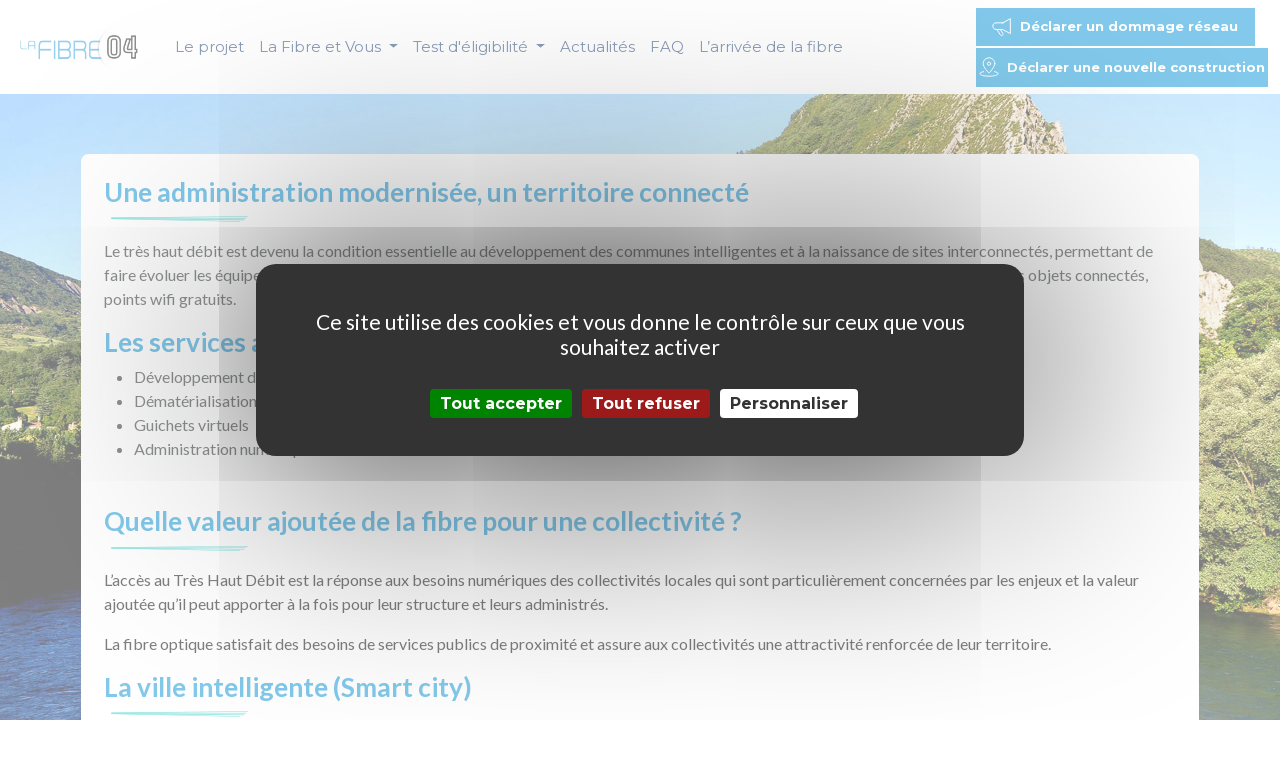

--- FILE ---
content_type: text/html;charset=UTF-8
request_url: https://www.lafibre04.fr/collectivites
body_size: 6520
content:
<html lang="fr" xmlns:sec="http://www.thymeleaf.org">
<link rel="shortcut icon" href="../public/img/faviconlaFibre04.ico">
<title>Collectivité</title>
<div><head> 
  
  

	
  <meta name="description" content="xpfibre">
  <meta name="viewport" content="width=device-width, initial-scale=1">

  
  	<link rel="manifest" href="site.webmanifest">
    <meta http-equiv="X-UA-Compatible" content="IE=edge" />
    <meta name="viewport" content="width=device-width, initial-scale=1" />
    <link href="https://cdn.jsdelivr.net/npm/bootstrap@5.2.3/dist/css/bootstrap.min.css" rel="stylesheet">
    
  


    <script src="https://code.jquery.com/jquery-3.6.0.min.js"></script>
    <script src="https://cdn.jsdelivr.net/npm/bootstrap@5.1.3/dist/js/bootstrap.bundle.min.js"></script>
   
   

  <link rel="stylesheet" href="/public/css/normalize.css">
  <script src="/public/js/main.js"></script>
  
  <link href="../public/cssDsp/laFibre04.css" rel="stylesheet" />
   

    <!--Tarteaucitron RPGD cookie management-->
    <script type="text/javascript" src="/public/tarteaucitron/tarteaucitron.js"></script>

    <script>

      // Tarteaucitron RPGD cookie management
      tarteaucitron.init({
        "privacyUrl": "", /* TODO: URL de la page de la politique de vie privée */
        // "iconSrc": "/path/to/icon", /* Use customize icon */
        "hashtag": "#tarteaucitron",
        "cookieName": "tarteaucitron", /* Cookie name */
        "orientation": "middle", /* Position de la bannière (top - bottom) */
        "showAlertSmall": false,
        "cookieslist": false,
        "adblocker": false,
        "AcceptAllCta": true,
        "highPrivacy": true,
        "showIcon": false,
        "handleBrowserDNTRequest": false,
        "removeCredit": true, /* Footer */
        "moreInfoLink": true,
        "useExternalCss": false,
        "readmoreLink": "/cookiespolicy" /* Lien vers la page "Lire plus" */
      });

      tarteaucitron.user.recaptchaapi = '6LcP0lMiAAAAAKgRa5fbfMWQgsVOFqMVIeHNfJjK';
      
      (tarteaucitron.job = tarteaucitron.job || []).push('recaptcha');

      (async function () {
        const siteId = await getSiteId();         // récupère siteWebId depuis /analytics/sitesByDsp
        if (!siteId) { console.warn('Matomo: aucun siteId trouvé'); return; }
        tarteaucitron.user.matomoHost = 'https://xpfibre.matomo.cloud/';
        tarteaucitron.user.matomoId   = String(siteId);
        (tarteaucitron.job = tarteaucitron.job || []).push('matomocloud');
      })();
    </script>

  <link rel="preconnect" href="https://fonts.googleapis.com">
  <link rel="preconnect" href="https://fonts.gstatic.com" crossorigin> 
  <link href="https://fonts.googleapis.com/css2?family=Lato:ital,wght@0,300;0,400;0,700;1,300;1,400;1,700&family=Montserrat:ital,wght@0,300;0,400;0,500;0,700;1,300;1,400;1,500;1,700&display=swap" rel="stylesheet">

  <link rel="canonical" href="https://xpfibre.com/url_de_la_page">

  <meta name="theme-color" content="#fafafa">
</head></div>
<link rel="stylesheet" href="/public/css/main.css">

<head>
  <script src="https://www.google.com/recaptcha/api.js" async defer type="text/javascript"></script>
  <meta charset="UTF-8">

  <style type="text/css">

  </style>
</head>
<div><div>

    <nav class="navbar navbar-expand-lg navbar-light bg-white p-0">
      <div class="container-fluid">
        <a class="navbar-brand" href="/">
          
          <img src="../public/img/logoDSP/logolaFibre04.png" alt="logo"
            style="height: 85px;" />
        </a>
        <button class="navbar-toggler" type="button" data-bs-toggle="collapse" data-bs-target="#navbarSupportedContent"
          aria-controls="navbarSupportedContent" aria-expanded="false" aria-label="Toggle navigation">
          <span class="navbar-toggler-icon"></span>
        </button>
        <div class="collapse navbar-collapse" id="navbarSupportedContent">
          <ul class="navbar-nav me-auto mb-2 mb-lg-0">
            <li class="nav-item">

              
                <a class="menu-item nav-link " onclick="redirectTo('/le-projet')">Le projet</a>
              


            </li>

            

            

            

            <li class="nav-item dropdown">
              <a href="#" class="menu-item nav-link dropdown-toggle" id="navbarDropdown" role="button"
                data-bs-toggle="dropdown" aria-expanded="false">
                La Fibre et Vous
              </a>
              <ul class="dropdown-menu" aria-labelledby="navbarDropdown">
                <li><a class="menu-item dropdown-item" onclick="redirectTo('/particulier')">Particulier</a></li>
                <li><a class="menu-item dropdown-item" onclick="redirectTo('/entreprises')">Professionnel</a></li>
                <li><a class="menu-item dropdown-item" onclick="redirectTo('/collectivites')">Collectivité</a></li>
                <li><a class="menu-item dropdown-item" onclick="redirectTo('/operateurs')">Opérateur</a></li>


                
                  <li>
                    <a class="menu-item dropdown-item" onclick="redirectTo('/copropriete-syndic')">Copropriétés / syndics</a>
                  </li>

                  <li>
                    <a class="menu-item dropdown-item" onclick="redirectTo('/promoteurs-amenageurs')">Promoteurs / Aménageurs</a>
                  </li>
                

              </ul>
            </li>

            <li class="nav-item dropdown">
              <a href="#" class="menu-item nav-link dropdown-toggle" id="navbarDropdown" role="button"
                data-bs-toggle="dropdown" aria-expanded="false">Test d'éligibilité
              </a>
              <ul class="dropdown-menu" aria-labelledby="navbarDropdown">
                <li><a class="menu-item dropdown-item" onclick="redirectTo('/test-deligibilite')">Particuliers</a></li>
                

                

              </ul>
            </li>

            

            
              <li class="nav-item">
                <a class="menu-item nav-link" onclick="redirectTo('/actu_post')">Actualités</a>
              </li>
            

            
              <li class="nav-item">
                <a class="menu-item nav-link" onclick="redirectTo('/une-question')">FAQ</a>
              </li>
            

            
            <li class="nav-item">
              <a class="menu-item nav-link" onclick="redirectTo('/larrivee-de-la-fibre')">L’arrivée de la fibre</a>
            </li>

            

            





            

          </ul>
          <div class="buttons">
            <a href="/declaration-dommages-reseaux/35;jsessionid=9191474DBEE5CDC9C745D4B0A6962F12"
              class="button button_ghost textBoutton h_box-shadow"
              style="min-width: 281;  padding-left: 3; padding-right: 3; height: 40.59; font-size: 13.2;">
              <svg version="1.1" xmlns="http://www.w3.org/2000/svg" xmlns:xlink="http://www.w3.org/1999/xlink" x="0px"
                y="0px" viewBox="0 0 24 24" xml:space="preserve" class="icon" data-type="outline"
                data-name="notification-69">
                <g transform="translate(0, 0)" class="nc-icon-wrapper" fill="none">
                  <path data-cap="butt" data-color="color-2" fill="none" stroke="currentColor"
                    vector-effect="non-scaling-stroke" stroke-miterlimit="10"
                    d="M10,15l3,4.5 c0.5,0.8,0.3,1.9-0.5,2.5l0,0c-0.8,0.6-2,0.3-2.5-0.5L6,15" stroke-linejoin="miter"
                    stroke-linecap="butt"></path>
                  <path display="none" fill="none" stroke="currentColor" vector-effect="non-scaling-stroke"
                    stroke-linecap="square" stroke-miterlimit="10" d="M5,14 c-1.7,0-3-1.3-3-3s1.3-3,3-3"
                    stroke-linejoin="miter"></path>
                  <path fill="none" stroke="currentColor" vector-effect="non-scaling-stroke" stroke-linecap="square"
                    stroke-miterlimit="10" d="M13,7H5c-2.2,0-4,1.8-4,4 c0,2.2,1.8,4,4,4h8l9,5V2L13,7z"
                    stroke-linejoin="miter"></path>
                </g>
              </svg>
              <strong class="">Déclarer un dommage réseau</strong></a>

            
              <a target="_blank" href="https://immobilier-neuf.xpfibre.com/#/home"
                class=" button button_ghost  h_box-shadow textBoutton"
                style="min-width: 281; padding-left: 3; padding-right: 3; height: 40.59; font-size: 13.2; ">
                <svg version="1.1" xmlns="http://www.w3.org/2000/svg" xmlns:xlink="http://www.w3.org/1999/xlink" x="0px"
                  y="0px" viewBox="0 0 24 24" xml:space="preserve" class="icon" data-type="outline"
                  data-name="position-pin">
                  <g transform="translate(0, 0)" class="nc-icon-wrapper" fill="none">
                    <path fill="none" stroke="currentColor" vector-effect="non-scaling-stroke" stroke-linecap="square"
                      stroke-miterlimit="10"
                      d="M19,8 c0,4.32-7,11.375-7,11.375S5,12.32,5,8c0-4.43,3.617-7,7-7S19,3.57,19,8z"
                      stroke-linejoin="miter"></path>
                    <circle fill="none" stroke="currentColor" vector-effect="non-scaling-stroke" stroke-linecap="square"
                      stroke-miterlimit="10" cx="12" cy="8" r="2" stroke-linejoin="miter"></circle>
                    <path data-cap="butt" data-color="color-2" fill="none" stroke="currentColor"
                      vector-effect="non-scaling-stroke" stroke-miterlimit="10"
                      d="M18,17.485 c3.01,0.535,5,1.462,5,2.515c0,1.657-4.925,3-11,3S1,21.657,1,20c0-1.053,1.99-1.98,5-2.515"
                      stroke-linejoin="miter" stroke-linecap="butt"></path>
                  </g>
                </svg>
                <strong>Déclarer une nouvelle construction</strong>
              </a>
            

            

            

          </div>
        </div>
      </div>
    </nav>
  </div></div>
<main>

  <section class="image">


    <div class="container p-3 mt-5 animate__animated animate__fadeIn animate__delay-1s">

      <div class="row">
        <div class="col text-start">


          <div class="frame grey-bg-color p-4">

            <div>
              
              
                  <h3 class="title_connect">Une administration modernisée, un territoire connecté</h3>
              
              <img src="../public/assets/img/fibre.svg" alt="fibre">
              <p>
                Le très haut débit est devenu la condition essentielle au développement
                des communes intelligentes et à la naissance de sites interconnectés,
                permettant de faire évoluer les équipements urbains :
                signalisation, vélos et voitures en libre-service, éclairage public,
                réseaux de capteurs, collecte des objets connectés, points wifi gratuits.
              </p>
              <h3 class="title_connect">Les services aux collectivités facilités par la fibre :</h3>
              <ul>
                <li>Développement des services en ligne</li>
                <li>Dématérialisation des procédures</li>
                <li>Guichets virtuels</li>
                <li>Administration numérique</li>
              </ul>
            </div>

            
            
            
            
            
            
            
            

            <div class="mt-5">
              <h3 class="title_connect">Quelle valeur ajoutée de la fibre pour <strong>une collectivité ?</strong></h3>
              <img src="../public/assets/img/fibre.svg" alt="fibre">
              <!-- text -->

              <p class="p_connect" style="text-align :left"> L’accès au Très Haut Débit est la réponse aux besoins
                numériques des collectivités locales qui sont particulièrement concernées par les enjeux et la valeur
                ajoutée qu’il peut apporter à la fois pour leur structure et leurs administrés.</p>
              <p class="p_connect" style="text-align :left">La fibre optique satisfait des besoins de services publics
                de
                proximité et assure aux collectivités une attractivité renforcée de leur territoire.</p>
            </div>



            <!-- <div class="mt-5">
              <h3 class="title_connect">Vers la ville de demain… <strong>une collectivitée ?</strong></h3>
              <img src="../public/assets/img/fibre.svg" alt="fibre">

              <div class="col-lg-80 m-auto px-1">
                <img src="../public/assets/img/collectivite1.jpg" alt="fibre">
              </div>
            </div> -->


            <h3 class="title_connect">La ville intelligente (Smart city)</h3>
            <img src="../public/assets/img/fibre.svg" alt="fibre">

            <div class="row align-items-center">
              <div class="col-lg-60">
                <p class="p_connect" style="text-align :left">Le très haut débit est devenu la condition essentielle au développement des villes intelligentes et la naissance de sites interconnectés, permettant de faire évoluer les équipements urbains :
                  feux, signalisation, vélos et voitures en libre-service, éclairage public, cabines téléphoniques, réseaux de capteurs, vidéo protection, collecte des objets connectés, points wifi gratuits, etc.
                  </p>
              </div>

              
              <div class="row col-md-9 p-4 text-center">
                <div class="col-md-4">
                  <hr class="title_connect" style="border: 2px solid;">
                </div>
                <div class="col-md-4">
                  <span class="title_connect"> Vers la ville de demain... </span>
                </div>
                <div class="col-md-4">
                  <hr class="title_connect" style="border: 2px solid;">
                </div>

                <img src="../public/assets/img/laFibre04/smart-city.jpg"
                alt="smart_city"/>

              </div>
            
            </div>



            <h3 class="title_connect">L’e-éducation</h3>
            <img src="../public/assets/img/fibre.svg" alt="fibre">

            <div class="row align-items-center">
              <div class="col-lg-60">
                <p class="p_connect" style="text-align :left">Développer le service public du numérique éducatif au
                  travers d’outils numériques performants et innovants. Tous les collèges du département disposent d’un
                  espace numérique de travail (ENT) permettant aux élèves, parents et enseignants de communiquer entre
                  eux de manière sécurisée depuis un ordinateur familial. La généralisation du très haut débit permettra
                  aux établissements d’utiliser de nouveaux moyens de communication : vidéo, visioconférence, envoi de
                  fichiers volumineux…</p>
              </div>
              <div class="col-lg-10" style="margin-top:50px;"></div>
              <div class="col-lg-100" style="text-align: center;">
    				<img src="../public/assets/img/collectivite2.jpg" alt="fibre">
			 </div>

            </div>
            
            


            <h3 class="title_connect mt-5">Toujours plus de débit !</h3>
            <img src="../public/assets/img/fibre.svg" alt="fibre">
            <!-- text -->

            <video width="100%" muted="" autoplay loop style="visibility: visible;" controls>
              <source src="/files/video/LE-TRES-HAUT-DEBIT-AU-SERVICE-DE-L-EDUCATION-ET-L-APPRENTISSAGE.mp4" type="video/mp4">
              <p class="p_connect">Spot promotionnel de WIGARD Fibre projet similaire à celui de TARN Fibre – Tous
                droits réservés WIGARD Fibre et Département du GARD</p>
            </video>



            <h3 class="title_connect mt-5">Plus rien n’arrête vos échanges…</h3>
            <img src="../public/assets/img/fibre.svg" alt="fibre">
            <!-- text -->

            <ul>
              <li>
                <p class="p_connect" style="text-align: left;">Échanges et sauvegardes de données facilités et
                  sécurisés, transferts de fichiers très lourds (plans, imageries médicales, 3D…), capacité des boîtes
                  mails augmentée, accès à distance à vos applications métiers hébergées en mode Cloud…</p>
              </li>
              <li>
                <p class="p_connect" style="text-align: left;">Services en ligne (catalogue virtuel, facturation…),
                  E-administration…</p>
              </li>
              <li>
                <p class="p_connect" style="text-align: left;">Et pleins d'autre service comme le partage de connexions
                  en Très Haut Débit sur chaque PC, l'interconnexion de sites distants sans limite de débit, travail
                  collaboratif avec partage de documents, visio-conférence HD, la télésurveillance ...</p>
              </li>
            </ul>
          </div>

        </div>
      </div>
    </div>
  </section>



</main>

<script src="../public/js/vendor/modernizr-3.11.2.min.js"></script>
<div><footer>

    <div class="container">
      <div class="row">
        

        

        

        
          <div class="col" style="color: #163B6D !important; font-size: 16 !important;">
            <nav>
              <div class="mb-1 title_connect footer-style"><strong>La Fibre 04 – XpFibre</strong></div>
              <div>
                <span class="align_left footer-style">Siège : <br />389 av du club hippique</span>
              </div>
              <div>
                <span class="align_left footer-style">CS 70419</span>
              </div>
              <div>
                <span class="align_left footer-style"><br />13 097 Aix en Provence cédex 2</span>
              </div>
            </nav>
          </div>
        

        

        

        


        

        



        


        <div class="col">
          <nav>
            <div class="mb-1 title_connect"><strong>Pages</strong></div>
            <div><a href="/">Accueil</a></div>
            <div><a href="/le-projet">Le projet</a></div>
            <div><a href="/test-deligibilite">Testez votre éligibilité</a></div>
            <div><a href="/actu_post">Actualités</a></div>
            <div><a href="/larrivee-de-la-fibre">L’arrivée de la fibre</a></div>
          </nav>
        </div>
        <div class="col">
          <nav>
            <div class="mb-1 title_connect"><strong>La Fibre et Vous</strong></div>
            <div><a href="/particulier">Particulier</a></div>
            <div><a href="/entreprises">Professionnel</a></div>
            <div><a href="/collectivites">Collectivité</a></div>
            <div><a href="/operateurs">Opérateur</a></div>
            
              <div><a href="/copropriete-syndic">Copropriétés / syndics</a></div>
              <div><a href="/promoteurs-amenageurs">Promoteurs / Aménageurs</a></div>
            

          </nav>
        </div>
        <div class="col">
          <nav>
            <div class="mb-1 title_connect"><strong>Liens utiles</strong></div>
            <div><a href="/declaration-dommages-reseaux/35;jsessionid=9191474DBEE5CDC9C745D4B0A6962F12">Déclarer un dommage réseau</a></div>
            <div><a target="_blank" href="https://immobilier-neuf.xpfibre.com/#/home">Déclarer une nouvelle construction</a></div>
            <div><a href="/une-question">FAQ</a></div>
          </nav>
        </div>
        <div class="col">
          <div class="logo">
            
              <a href="/"><img src="../public/img/logoDSP/logolaFibre04.png"
                  alt="logo" /></a>
            
            
          </div>



          <div class="reseaux">
            <nav>
              <div><a href="https://www.linkedin.com/company/xpfibre/mycompany/?viewAsMember=true" target="_blank"><img
                    src="/public/assets/img/linkedIn.svg" style="width: 35; height: 35;" alt="logo linkedin" /></a>
              </div>
              <div class="bg-white"><a target="_blank" href="https://xpfibre.com"><img
                    src="/public/assets/img/logos/xpfibre_logo.svg"
                    style="background: white; height: 37; border-style: none;" alt="logo xpFibre" /></a> </div>
            </nav>
          </div>
          <div class="copyright">
            <p>2023, Tous droits réservés</p>
          </div>
        </div>
      </div>
    </div>

  </footer></div>
<script src="../public/js/swiper-bundle.js"></script>

</html>

--- FILE ---
content_type: text/css
request_url: https://www.lafibre04.fr/public/cssDsp/laFibre04.css
body_size: 1022
content:
body {
    font-size: 18px;
}

section.content {
	background-image: url("/public/assets/img/fond-connect76.jpg");		
}

section.image {
	background-image: url("/public/img/laFibre04/fond-img.jpg")
		!important;
}

section.image.image-profils {
	background-image: url("/public/assets/img/fond-particulier.jpg");
}

.profil:hover {
	cursor: url("/public/assets/svg/6b13c671912f75557cf0b52bdb2b1e16.svg")
		50 20, auto !important;
}


/* => couleur de l'�criture */


.p_connect {
	color: black !important;
}

.title_connect {
	color: #0692d6 !important;
}
.textBoutton {
	
	color: #ffffff !important;
}
.a-white{
	color: #ffffff !important;
	
	}
	
	.buttons .button_ghost {
    white-space: nowrap;
    background: #0692d6;
  }

  .btn_card {
	background: white;
	border: #0692d6;
	color: #0692d6;
  }

  .custom_card {
	background-color: #0692d6 !important;
	color: white;
  }

  .dropdown-item:active {
	background-color: #0692d6 ;
  }
  
  

  

--- FILE ---
content_type: text/css
request_url: https://www.lafibre04.fr/public/css/main.css
body_size: 13010
content:
@charset "UTF-8"; 
:root {
  --animate-duration: 1s;
  --animate-delay: 1s;
  --animate-repeat: 1;
}


img {
  max-width: 100%;
  height: auto;
}

.grey-bg-color {
  background: #fff;
  transition: background 0.3s ease-in-out;
  border-radius: 0.5rem;
}

.nowrap {
  flex-wrap: nowrap;
}

.py-2 {
  padding: 2em 0;
}

.col-lg-30 {
    width: 30%;
    flex-basis: 30%;
  }

.first-col {
    margin-right: 20px;
}


.m-auto {
  margin: auto;
}

.px-1 {
  padding: 0 1em;
}

section.image .screen {
  position: absolute;
  top: 0;
  left: 0;
  width: 100%;
  height: 100%;
  background: linear-gradient(0deg, rgba(22, 59, 109, 0) 0%, rgba(22, 59, 109, 0.5) 60%);
  z-index: 0;
}
section.image .screen.white {
  background: rgba(255, 255, 255, 0.65);
}

.animate__animated.animate__delay-1s {
  -webkit-animation-delay: 1s;
  animation-delay: 1s;
  -webkit-animation-delay: var(--animate-delay);
  animation-delay: var(--animate-delay);
}

.col-lg-50 {
  width: 100%;
  flex-basis: 100%;
}

.c {
    margin-right: 20px;
}

section.image .titre h1 {
  position: relative;
  color: white;
  font-size: 44px;
  font-family: var(--alt-font);
}

*, html, body {
    box-sizing: border-box !important;
}





button,
.button {
  cursor: pointer;
  padding: 0.5em 2em;
  text-align: center;
  font-family: var(--alt-font);
  font-weight: 700;
  line-height: 1.6;
  font-size: 0.825em;
  text-decoration: none;
  display: flex;
  justify-content: center;
  align-items: center;
  border: 1px solid;
  width: -webkit-fit-content;
  width: -moz-fit-content;
  width: fit-content;
}
@media only screen and (min-width: 768px) {




@media only screen and (min-width: 768px)
{
.w-lg-70 {
    width: 70%;
    flex-basis: 70%;
}}

:root {
  --main-txt-color :rgba(22, 59, 109, 1);
  --main-bg-color: rgba(22, 59, 109, 1);
  --alt-txt-color: rgba(3, 121, 193, 1);
  --alt-bg-color: rgba(3, 121, 193, 1);
  --accent-txt-color: rgba(90, 213, 195, 1);
  --accent-bg-color: rgba(90, 213, 195, 1);
  --main-font: Lato, "HelveticaNeue-Light", "Helvetica Neue Light", "Helvetica Neue", Helvetica, Arial, "Lucida Grande", sans-serif;
  --alt-font: Montserrat, "HelveticaNeue-Light", "Helvetica Neue Light", "Helvetica Neue", Helvetica, Arial, "Lucida Grande", sans-serif;
  --light-color: rgba(255, 255, 255, 1);
  --dark-color: rgba(22, 59, 109, 1);
  --light-bg-color: rgba(255, 255, 255, 1);
  --dark-bg-color: rgba(22, 59, 109, 1);
  --darker-color: rgba(0, 35, 65, 1);
  --blue-color: rgba(22, 59, 109, 1);
}

.w-100 {
  width: 100%;
  flex-basis: 100%;
}

.align-items-start {
  align-items: flex-start;
}

body {
  font-family: var(--main-font);
  background: var(--light-color);
  font-size: 16px;
}

section.content .frame {
  position: relative;
  border-radius: 18px;
  box-shadow: 0px 20px 50px 30px rgba(0, 0, 0, 0.33);
}

.grey-bg-color {
  background: #fff;
  transition: background 0.3s ease-in-out;
  border-radius: 0.5rem;
  margin-bottom: 30px !important;
}

.m-0 {
  margin: 0em;
}



.hidden {
  display: none ;
}

.light-hover-bg-color:hover {
  background: var(--light-color);
  transition: background 0.3s ease-in-out;
}
 
.light-bg-color {
  background: var(--light-color);
  transition: background 0.3s ease-in-out;
}

.h_box-shadow {
  box-shadow: 0 0 0 0 rgba(0, 0, 0, 0);
  transition: box-shadow 0.3s ease-in-out;
}

.h_box-shadow:hover {
  box-shadow: 0px 0px 20px 10px rgba(0, 0, 0, 0.33);
}

fieldset {
  border: 0;
  margin: 0;
  padding: 0;
}

.text-align-center {
  text-align: center;
}

section.content {
  position: relative;
  z-index: 20;
}

.mt-0 {
  margin-top: 0em;
}

.mb-1 {
  margin-bottom: 1em;
}

progress[value] {
  /* Reset the default appearance */
  -webkit-appearance: none;
  -moz-appearance: none;
       appearance: none;
  accent-color: var(--accent-bg-color);
  width: 100%;
  height: 20px;
  position: relative;
}

.p-2 {
    padding: 2em;
}

.spacer-1 {
  height: 1em;
}

.spacer-2 {
  height: 2em;
}

.spacer-3 {
  height: 3em;
}

.spacer-4 {
  height: 4em;
}

.spacer-5 {
  height: 5em;
}

progress[value]::-webkit-progress-bar {
  background-color: #ebebeb;
  border-radius: 4px;
  box-shadow: 0 0 2px rgba(0, 0, 0, 0.02) inset;
}
progress[value].progress-value-main-bg-color::-webkit-progress-value {
  border-radius: 4px;
  background: var(--main-bg-color);
}
progress[value].progress-value-main-bg-color {
  accent-color: var(--main-bg-color);
}
progress[value].progress-value-alt-bg-color::-webkit-progress-value {
  border-radius: 4px;
  background: var(--alt-bg-color);
}
progress[value].progress-value-alt-bg-color {
  accent-color: var(--alt-bg-color);
}
progress[value]::-webkit-progress-value {
  border-radius: 4px;
  background: var(--accent-bg-color);
}

section.content .frame.up {
  transform: translateY(-200px);
}
section.content .frame.border-radius-0 {
  border-radius: 0;
}

html {
  color: var(--main-txt-color);
  font-size: 15px;
  box-sizing: border-box;
  line-height: 1.4;
  scroll-behavior: smooth;
  -webkit-hyphens: auto;
      -ms-hyphens: auto;
          hyphens: auto;
  -webkit-font-smoothing: antialiased;
  -webkit-text-size-adjust: 100%;
  -moz-osx-font-smoothing: antialiased;
}

p {
    display: block;
    margin-block-start: 1em;
    margin-block-end: 1em;
    margin-inline-start: 0px;
    margin-inline-end: 0px;
}


html, body {
  box-sizing: border-box;
}
  
body {
  font-family: Lato, "HelveticaNeue-Light", "Helvetica Neue Light", "Helvetica Neue", Helvetica, Arial, "Lucida Grande", sans-serif;
  background: rgba(255, 255, 255, 1);
}


.container {
  width: 100%;
  height: auto;
  margin: auto;
  padding: 0;
  max-width: 1170px;
}

section {
  display: flex;
  position: relative;
}

section.content .frame.up {
    transform: translateY(-200px);
}

.w-lg-30 {
    width: 30%;
    flex-basis: 30%;
  }

.p-1 {
  padding: 1em;
}

.p-3 {
  padding: 3em;
}

.w-80 {
  width: 80%;
  flex-basis: 80%;
}

main {
  margin: auto;
  background: url("../assets/img/fonds/background-xpfibre-dark.svg");
  background-attachment: fixed;
  background-size: cover;
  background-repeat: no-repeat;
  background-position: bottom center;
  background-color: #002341;
}

section.image {
  position: relative;
  background: var(--dark-bg-color);
  background-size: cover;
  background-position: center center;
  background-attachment: fixed;
  display: flex;
  justify-content: center;
  align-items: center;
  text-align: center;
  height: auto;
  min-height: 500px;
  width: 100%;
  z-index: 0;
}	

section.image .screen {
  position: absolute;
  top: 0;
  left: 0;
  width: 100%;
  height: 100%;
  background: linear-gradient(0deg, rgba(22, 59, 109, 0) 0%, rgba(22, 59, 109, 0.5) 60%);
  z-index: 0;
}

.p-lg-3 {
    padding: 3em;
}

.align_left {
	text-align: left;
}

.m-1 {
    margin: 1em;
}

.justify-content-center {
  justify-content: center;
}

.row {
  display: flex;
  flex-wrap: wrap;
  flex-direction: column;
  margin: auto;
}

.accent-txt-color {
  color: #5ad5c3;
}

*, html, body {
  box-sizing: border-box;
}

.align-items-center {
  align-items: center;
}

section.image .screen.white {
  background: rgba(255, 255, 255, 0.65);
}
section.image .titre h1 {
  position: relative;
  color: white;
  font-size: 44px;
  font-family: var(--alt-font);
}
section.image .titre.up {
  margin-top: -150px;
}

.row {
    flex-direction: row;
    margin: auto;
}
}
footer {
  background: var(--light-color);
  padding: 3em 1.5em;
  display: flex;
  flex-basis: 100%;
  justify-content: space-between;
}


footer nav {
  display: flex;
  flex-direction: column;
  font-family: var(--alt-font);
  margin-top: 1em;
}
footer nav a {
  display: block;
  padding: 0.25em 0.025em;
  color: var(--main-txt-color);
  text-decoration: none;
}
footer nav div.active > a {
  color: var(--alt-txt-color);
}
footer .col .logo {
  max-width: 152px;
  margin: 1em auto;
}
footer .reseaux nav {
  flex-direction: row;
  justify-content: flex-end;
}
footer .reseaux nav a {
  background: var(--main-bg-color);
  padding: 0 0.025em;
  margin: 0.25em;
  border-radius: 50%;
}
/* footer .reseaux nav a:hover {
  border-radius: 0;
} */
footer .copyright p {
  text-align: right;
  font-size: 0.8em;
  margin: 1em 0 0;
}
/* BLOG */
.posts {
  position: relative;
  max-width: 100%;
  width: 100%;
  display: grid;
  grid-template-columns: repeat(auto-fit, minmax(230px, 1fr));
  grid-gap: 30px;
}

.post {
  font-family: Montserrat, sans-serif;
  position: relative;
  display: flex;
  flex-direction: column;
  height: 100%;
  max-width: 100%;
  padding: 5px;
  transition: all 0.3s ease-in-out;
}

.post-image.thumbnail {
  height: 170px;
  overflow: hidden;
  display: flex;
  align-items: center;
  justify-content: center;
}
.post-image.thumbnail img {
  width: 100%;
  max-width: 100%;
  height: auto;
}

.post-text {
  padding: 0 1em;
}

.post-dsp {
  color: var(--accent-txt-color);
  font-size: 16px;
  line-height: 1.2;
  font-weight: 700;
  text-transform: uppercase;
}

.post-titre h1 {
  margin: 1em auto;
  color: white;
  text-shadow: black 10px 10px 20px;
  text-align: center;
  font-family: Montserrat, sans-serif;
  font-size: 44px;
}

.button.post-link {
  margin: 0 1em 1em;
}

.post-titre h3 {
  margin: 0 auto 1em auto;
  font-size: 16px;
}

.post-content {
  font-family: lato, sans-serif;
  margin: 0 0 1em;
}

.post-link-container {
  margin-top: auto;
}

.post-link {
  text-decoration: none;
  /*cursor: url("https://a-cloud.b-cdn.net/media/original/87f0c4ff8d302ce583a5325f08a863c6.svg") 64 64, auto !important;*/
}

.post .button,
.posts .button {
  background: var(--accent-txt-color);
  color: white;
  font-size: 0.75em;
  display: inline-flex;
  text-decoration: none;
  border-radius: 2px;
  padding: 0.75em 1.5em;
  border: 1px solid var(--accent-txt-color);
  cursor: pointer;
  transition: all 0.3s ease-in-out;
}
.post .button:hover,
.posts .button:hover {
  color: white;
  border: 1px solid var(--main-txt-color);
  background: var(--main-txt-color);
  transition: all 0.3s ease-in-out;
}

.single .post-dsp {
  font-size: 30px;
  text-align: center;
}
.single .post-date {
  font-size: 16px;
  color: var(--accent-txt-color);
  text-align: center;
}
.single .post-content {
  color: white;
  font-size: 17px;
  line-height: 1.6;
  font-weight: 400;
  max-width: 930px;
  width: 100%;
  margin: 50px auto 0;
}
.single .post-content a {
  color: var(--accent-txt-color);
}

.posts .post {
  transition: all 0.3s ease-in-out;
  background-color: white;
  box-shadow: 0px 0px 20px 4px rgba(0, 0, 0, 0.01);
}
.posts .post:hover {
  background-color: white;
}
.posts .post:hover {
  background-color: white;
  box-shadow: 0px 0px 30px 20px rgba(0, 0, 0, 0.33);
}
.posts .post-dsp {
  text-align: left;
}
.posts .post-date {
  margin-top: 1em;
  font-size: 13px;
  color: var(--main-txt-color);
  text-align: left;
}
.posts .post-content {
  color: var(--main-txt-color);
  text-align: justify;
  text-overflow: ellipsis;
}

  /* Pour les petits écrans */
  @media (max-width: 850px) {
    .video {
        max-width: 350px;
    }
}

/* Pour les grands écrans */
@media (min-width: 851px) {
    .video {
        max-width: 600;
    }
}

.flex-container {
  display: flex;
  justify-content: space-between; 
 }

 .selected {
  padding: 3;
 }

 /* Largeur de la barre de défilement */
::-webkit-scrollbar {
  width: 7px;
 }
 
 /* Piste de défilement */
 ::-webkit-scrollbar-track {
  background: #f1f1f1;
 }
 
 /* Curseur de défilement */
 ::-webkit-scrollbar-thumb {
  background: #888;
  border-radius: 10px;
 }
 
 /* Curseur de défilement lors du survol */
 ::-webkit-scrollbar-thumb:hover {
  background: #555;
 }


 

 .btn:focus-visible {
    background: none !important;
    color: white !important;
 }

 .icon {
  display: inline-flex;
  width: 20px;
  margin-right: 8px;
}



.nav-link:hover {
  color: rgba(90, 213, 195, 1);
  cursor: pointer;
}

a.menu-item {
  font-size: 15px;
  padding: 0.85em;
  display: inline-block;
  font-family: var(--alt-font);
  text-decoration: none;
  color: var(--main-txt-color);
cursor: pointer;
}

.title_connect {
  font-weight: bold;
}

.img-zoom {
  transition: transform 0.5s ease-in-out;
}

.img-zoom:hover {
  cursor: pointer !important;
}
.img-zoom:active, .img-zoom:focus {
  transform: scale(1.6);
  cursor: pointer !important;
}


--- FILE ---
content_type: image/svg+xml
request_url: https://www.lafibre04.fr/public/assets/img/fibre.svg
body_size: 1941
content:
<?xml version="1.0" encoding="utf-8"?>
<!-- Generator: Adobe Illustrator 16.0.0, SVG Export Plug-In . SVG Version: 6.00 Build 0)  -->
<!DOCTYPE svg PUBLIC "-//W3C//DTD SVG 1.1//EN" "http://www.w3.org/Graphics/SVG/1.1/DTD/svg11.dtd" [
	<!ENTITY ns_extend "http://ns.adobe.com/Extensibility/1.0/">
	<!ENTITY ns_ai "http://ns.adobe.com/AdobeIllustrator/10.0/">
	<!ENTITY ns_graphs "http://ns.adobe.com/Graphs/1.0/">
	<!ENTITY ns_vars "http://ns.adobe.com/Variables/1.0/">
	<!ENTITY ns_imrep "http://ns.adobe.com/ImageReplacement/1.0/">
	<!ENTITY ns_sfw "http://ns.adobe.com/SaveForWeb/1.0/">
	<!ENTITY ns_custom "http://ns.adobe.com/GenericCustomNamespace/1.0/">
	<!ENTITY ns_adobe_xpath "http://ns.adobe.com/XPath/1.0/">
]>
<svg version="1.1" id="Layer_1" xmlns:x="&ns_extend;" xmlns:i="&ns_ai;" xmlns:graph="&ns_graphs;"
	 xmlns="http://www.w3.org/2000/svg" xmlns:xlink="http://www.w3.org/1999/xlink" x="0px" y="0px" width="150px" height="7.25px"
	 viewBox="0 0 150 7.25" enable-background="new 0 0 150 7.25" xml:space="preserve">
<metadata>
	<sfw  xmlns="&ns_sfw;">
		<slices></slices>
		<sliceSourceBounds  height="5.328" width="136.833" x="7.333" y="-32.919" bottomLeftOrigin="true"></sliceSourceBounds>
	</sfw>
</metadata>
<g>
	
		<rect x="75.436" y="-66.348" transform="matrix(0.0101 0.9999 -0.9999 0.0101 77.0536 -73.6977)" fill="#1BC9C1" width="0.628" height="136.834"/>
	<rect x="7.333" y="2.687" fill="#1BC9C1" width="134.637" height="0.628"/>
	<rect x="7.333" y="3.613" transform="matrix(1 0.0088 -0.0088 1 0.0376 -0.6523)" fill="#1BC9C1" width="132.912" height="0.629"/>
	
		<rect x="7.334" y="4.491" transform="matrix(0.9998 0.0202 -0.0202 0.9998 0.1117 -1.447)" fill="#1BC9C1" width="128.687" height="0.629"/>
</g>
<g>
</g>
<g>
</g>
<g>
</g>
<g>
</g>
<g>
</g>
<g>
</g>
<g>
</g>
<g>
</g>
<g>
</g>
<g>
</g>
<g>
</g>
<g>
</g>
<g>
</g>
<g>
</g>
<g>
</g>
</svg>


--- FILE ---
content_type: image/svg+xml
request_url: https://www.lafibre04.fr/public/assets/img/linkedIn.svg
body_size: 2217
content:
<?xml version="1.0" encoding="utf-8"?>
<!-- Generator: Adobe Illustrator 16.0.0, SVG Export Plug-In . SVG Version: 6.00 Build 0)  -->
<!DOCTYPE svg PUBLIC "-//W3C//DTD SVG 1.1//EN" "http://www.w3.org/Graphics/SVG/1.1/DTD/svg11.dtd" [
	<!ENTITY ns_extend "http://ns.adobe.com/Extensibility/1.0/">
	<!ENTITY ns_ai "http://ns.adobe.com/AdobeIllustrator/10.0/">
	<!ENTITY ns_graphs "http://ns.adobe.com/Graphs/1.0/">
	<!ENTITY ns_vars "http://ns.adobe.com/Variables/1.0/">
	<!ENTITY ns_imrep "http://ns.adobe.com/ImageReplacement/1.0/">
	<!ENTITY ns_sfw "http://ns.adobe.com/SaveForWeb/1.0/">
	<!ENTITY ns_custom "http://ns.adobe.com/GenericCustomNamespace/1.0/">
	<!ENTITY ns_adobe_xpath "http://ns.adobe.com/XPath/1.0/">
]>
<svg version="1.1" id="Layer_1" xmlns:x="&ns_extend;" xmlns:i="&ns_ai;" xmlns:graph="&ns_graphs;"
	 xmlns="http://www.w3.org/2000/svg" xmlns:xlink="http://www.w3.org/1999/xlink" x="0px" y="0px" width="50px" height="50px"
	 viewBox="0 0 50 50" enable-background="new 0 0 50 50" xml:space="preserve">
<metadata>
	<sfw  xmlns="&ns_sfw;">
		<slices></slices>
		<sliceSourceBounds  height="26.621" width="26.445" x="11.777" y="-38.311" bottomLeftOrigin="true"></sliceSourceBounds>
	</sfw>
</metadata>
<g>
	<path fill="#FFFFFF" d="M18.225,37.411c0,0.497-0.402,0.899-0.899,0.899H13.5c-0.497,0-0.899-0.402-0.899-0.899V21.371
		c0-0.496,0.402-0.899,0.899-0.899h3.827c0.497,0,0.899,0.403,0.899,0.899V37.411z M15.413,18.96c-2.008,0-3.636-1.628-3.636-3.635
		c0-2.009,1.627-3.636,3.636-3.636c2.008,0,3.635,1.627,3.635,3.636C19.048,17.332,17.421,18.96,15.413,18.96z M38.223,37.484
		c0,0.457-0.37,0.826-0.826,0.826H33.29c-0.456,0-0.826-0.369-0.826-0.826V29.96c0-1.122,0.328-4.918-2.934-4.918
		c-2.531,0-3.044,2.598-3.147,3.764v8.679c0,0.457-0.369,0.826-0.826,0.826h-3.971c-0.457,0-0.828-0.369-0.828-0.826V21.298
		c0-0.457,0.371-0.827,0.828-0.827h3.971c0.457,0,0.826,0.371,0.826,0.827v1.399c0.938-1.408,2.333-2.495,5.302-2.495
		c6.575,0,6.538,6.143,6.538,9.518V37.484L38.223,37.484z"/>
</g>
<g>
</g>
<g>
</g>
<g>
</g>
<g>
</g>
<g>
</g>
<g>
</g>
<g>
</g>
<g>
</g>
<g>
</g>
<g>
</g>
<g>
</g>
<g>
</g>
<g>
</g>
<g>
</g>
<g>
</g>
</svg>


--- FILE ---
content_type: application/javascript
request_url: https://www.lafibre04.fr/public/js/main.js
body_size: 2774
content:
let siteId = 0;

function handleSelectChange(lang) {
  var cheminUrl = window.location.pathname;
  window.location.replace(cheminUrl + '?lang=' + lang);
}

function getAnalyticsSites() {
  return new Promise((resolve, reject) => {
    $.ajax({
      url: '/analytics/sitesByDsp',
      type: 'GET',
      dataType: 'json',
      success: function (data) {
        resolve(data);
      },
      error: function (jqXHR, textStatus, errorThrown) {
        console.error("Erreur lors de l'appel REST :", textStatus, errorThrown);
        reject(errorThrown);
      }
    });
  });
}

function getSiteId() {
  return getAnalyticsSites()
    .then((data) => {
      const analyticSiteByDsp = data;

      let siteId = null;
      analyticSiteByDsp.forEach(element => {
        if (document.baseURI.includes(element.url)) {
          siteId = element.siteWebId;
        }
      });

      return siteId;
    })
    .catch((error) => {
      console.error(error);
    });
}


window.addEventListener('tac.close_alert', function () {
  showDialogsAfterConsent();
});

function showDialogsAfterConsent() {
  let closePopupBtnCliked = JSON.parse(localStorage.getItem('closePopupBtnCliked'));

  if (this.document.title == 'Accueil') {
    var carrouselHome = document.querySelector('#carrousel_home');
    var carouselInstance = new bootstrap.Carousel(carrouselHome);
    carouselInstance.cycle();
  }

  var popupDialog = document.querySelector('#popupDialog');
  var fixedPopupDialog = document.querySelector('#fixedPopupDialog');
  if (popupDialog != null && !closePopupBtnCliked) {


    if (this.document.title == 'Accueil')
      carouselInstance.pause();

    popupDialog.showModal();
  }

  if (fixedPopupDialog != null && closePopupBtnCliked) {
    if (this.document.title == 'Accueil')
      carouselInstance.pause();
    fixedPopupDialog.showModal();
  }
}

function closePopupDialog() {
  let closePopupBtnCliked = true;
  localStorage.setItem('closePopupBtnCliked', JSON.stringify(closePopupBtnCliked));
  var dialog = document.querySelector('#popupDialog');
  dialog.close();

  var carrouselHome = document.querySelector('#carrousel_home');
  var carouselInstance = new bootstrap.Carousel(carrouselHome);

  carouselInstance.cycle();

}

function closeFixedPopupDialog() {
  var dialog = document.querySelector('#fixedPopupDialog');
  dialog.close();

  var carrouselHome = document.querySelector('#carrousel_home');
  var carouselInstance = new bootstrap.Carousel(carrouselHome);

  carouselInstance.cycle();

}

function redirectTo(page) {
  var search = window.location.search;
  var cheminUrl = page + search;
  window.location.replace(cheminUrl);
}


--- FILE ---
content_type: image/svg+xml
request_url: https://www.lafibre04.fr/public/assets/img/fonds/background-xpfibre-dark.svg
body_size: 3994
content:
<?xml version="1.0" encoding="utf-8"?>
<!-- Generator: Adobe Illustrator 24.3.0, SVG Export Plug-In . SVG Version: 6.00 Build 0)  -->
<svg version="1.1" id="Layer_1" xmlns="http://www.w3.org/2000/svg" xmlns:xlink="http://www.w3.org/1999/xlink" x="0px" y="0px"
	 viewBox="0 0 1920 1600" style="enable-background:new 0 0 1920 1600;" xml:space="preserve">
<style type="text/css">
	.st0{fill:#002341;}
	.st1{opacity:0.5;filter:url(#AI_Shadow_2);}
</style>
<filter  filterUnits="objectBoundingBox" height="130%" id="AI_Shadow_2" width="140%" x="-15%" y="-15%">
	<feGaussianBlur  in="SourceAlpha" result="blur" stdDeviation="30"></feGaussianBlur>
	<feOffset  dx="10" dy="30" in="blur" result="offsetBlurredAlpha"></feOffset>
	<feMerge>
		<feMergeNode  in="offsetBlurredAlpha"></feMergeNode>
		<feMergeNode  in="SourceGraphic"></feMergeNode>
	</feMerge>
</filter>
<rect class="st0" width="1920" height="1600"/>
<g class="st1">
	<path class="st0" d="M423.2,777c-22.6-5.4-46.1-8.3-70.3-8.3c-93.2-0.1-176.5,41.9-232.2,107.9L221,986.4L423.2,777z"/>
	<path class="st0" d="M82.8,933.4c-21.2,41.3-33.2,88.2-33.3,137.9c0,28.2,3.8,55.4,10.9,81.3l114.2-118.3L82.8,933.4z"/>
	<path class="st0" d="M237.4,1004.4l213.2-220.8c-4.3-1.4-8.6-2.8-13-4L229.2,995.4L237.4,1004.4z"/>
	<path class="st0" d="M253.8,1022.4l221.4-229.3c-4-1.7-8-3.4-12.1-5l-217.6,225.3L253.8,1022.4z"/>
	<path class="st0" d="M485.8,799.6L262,1031.4l105.9,115.8c2.2,2.4,5.3,3.8,8.5,3.8v-39.7c0-87.2,37.8-131,132.4-131h30
		c58,0,93.9,19,113.4,46.6C637.3,926.7,573.5,842.6,485.8,799.6z"/>
	<path class="st0" d="M536.7,1204.8c-0.1,0-70.2,0.1-70.2,0.1c-3,0-5.5-2.5-5.5-5.5v-42.9l0,0c0-3.1,2.5-5.5,5.5-5.5H534
		c63.5-0.2,75.4-29.7,75.4-59.3c0-28.1-12-57.4-76-57.4H514c-74.4,0-75.7,28.9-75.9,81.1v155c0,10.6-8.7,19.4-19.4,19.4h-23
		c-10.6,0-19.4-8.7-19.4-19.4V1205h-16c-19.4,0-38-8.2-51-22.6l-93.8-103L85.2,1214.5c51,95.2,151.4,160.1,266.9,160.2
		c119.5,0.1,222.9-69.3,272.4-169.8h-0.1c4.2-8.7,8-17.5,11.3-26.5C613.4,1195.7,580.3,1203.8,536.7,1204.8z"/>
	<path class="st0" d="M1026.4,980.2h-23c-10.6,0-19.4,8.7-19.4,19.4v186c0,10.6,8.7,19.3,19.4,19.3h23c10.6,0,19.4-8.7,19.4-19.3
		v-186C1045.7,988.9,1037,980.2,1026.4,980.2z"/>
	<path class="st0" d="M1014.9,894.1c-20.8,0-37.6,13.6-37.6,30.4c0,16.8,16.8,30.4,37.6,30.4c20.8,0,37.6-13.6,37.6-30.4
		C1052.5,907.7,1035.7,894.1,1014.9,894.1z"/>
	<path class="st0" d="M1614.1,997.2c0-9.3-7.6-16.9-16.9-16.9h-107c-40.6,0-73.6,32.9-73.6,73.6v131.7c0,10.6,8.7,19.4,19.4,19.4h23
		c10.6,0,19.4-8.7,19.4-19.4v-123.7c0-15.3,12.4-27.7,27.6-27.7c18.4,0,91.3,0,91.3,0c9.3,0,16.9-7.6,16.9-16.9L1614.1,997.2
		L1614.1,997.2z"/>
	<path class="st0" d="M1245.2,976.1c-28.6,0-49.6,6-64.1,12.5c-1.4,0.7-2.4,2.1-2.4,3.8v46c0,1.5,1.2,2.8,2.8,2.8
		c0.4,0,0.7-0.1,1-0.2c14.5-5.9,38.1-11.1,64-11.1c64,0,80.8,39.6,80.8,69.3c0,28.2-12,57.4-75.9,57.4h-19.5
		c-74.4,0-75.7-28.9-75.9-81.1v-162c0-10.6-8.7-19.3-19.3-19.3h-23c-10.6,0-19.4,8.7-19.4,19.3v166c0,87.2,37.8,131,132.4,131h29.9
		c97.5,0,132.4-53.6,132.4-111.3C1389,1017.5,1340.9,976.1,1245.2,976.1z"/>
	<path class="st0" d="M1754.2,976.1c-78.6,0-142.4,52.5-142.4,117.2c0,55.9,49.6,117.2,147.9,117.2c54.3,0,75.5-10.5,89.9-17.4
		c1.4-0.7,2.4-2.1,2.4-3.7v-42.9c0-1.5-1.2-2.7-2.8-2.7c-0.4,0-0.7,0-1,0.2c-15.1,6.6-42.7,16.8-88.5,16.8
		c-57.5,0-85.2-30.9-85.2-67.5s30.1-67.5,79.7-67.5c34.4,0,58,16.3,71.2,35.4c0.6,0.8,0.9,1.9,0.9,2.9c0,3-2.5,5.4-5.6,5.4h-105.2
		c-9.4,0-17,7.9-17,17.7v10.1c0,9.7,7.7,17.7,17,17.7h158.8c12.3,0,22.2-9.7,22.2-21.7C1896.5,1028.6,1832.8,976.1,1754.2,976.1z"/>
	<path class="st0" d="M927.6,899.6H717.8c-10.6,0-19.4,8.7-19.4,19.3v266.6c0,10.6,8.7,19.4,19.4,19.4h23c10.6,0,19.4-8.7,19.4-19.4
		V961.9c0-4.6,3.7-8.3,8.3-8.3h159.2c9.3,0,16.9-7.6,16.9-16.9v-20.1C944.5,907.3,936.9,899.6,927.6,899.6z"/>
	<path class="st0" d="M918.7,1034.2h-130c-3.1,0-5.5,2.5-5.5,5.5v42.9c0,3,2.5,5.5,5.5,5.5h130c9.3,0,16.9-7.6,16.9-16.9v-20.1
		C935.7,1041.8,928,1034.2,918.7,1034.2z"/>
</g>
</svg>


--- FILE ---
content_type: application/javascript
request_url: https://www.lafibre04.fr/public/js/swiper-bundle.js
body_size: 871056
content:
/*
 * ATTENTION: An "eval-source-map" devtool has been used.
 * This devtool is neither made for production nor for readable output files.
 * It uses "eval()" calls to create a separate source file with attached SourceMaps in the browser devtools.
 * If you are trying to read the output file, select a different devtool (https://webpack.js.org/configuration/devtool/)
 * or disable the default devtool with "devtool: false".
 * If you are looking for production-ready output files, see mode: "production" (https://webpack.js.org/configuration/mode/).
 */
/******/ (() => { // webpackBootstrap
/******/ 	"use strict";
/******/ 	var __webpack_modules__ = ({

/***/ "./node_modules/swiper/swiper-bundle.js":
/*!**********************************************!*\
  !*** ./node_modules/swiper/swiper-bundle.js ***!
  \**********************************************/
/***/ ((__unused_webpack___webpack_module__, __webpack_exports__, __webpack_require__) => {

eval("__webpack_require__.r(__webpack_exports__);\n/**\n * Swiper 8.0.7\n * Most modern mobile touch slider and framework with hardware accelerated transitions\n * https://swiperjs.com\n *\n * Copyright 2014-2022 Vladimir Kharlampidi\n *\n * Released under the MIT License\n *\n * Released on: March 4, 2022\n */\n\n(function (global, factory) {\n    typeof exports === 'object' && typeof module !== 'undefined' ? module.exports = factory() :\n    typeof define === 'function' && define.amd ? define(factory) :\n    (global = typeof globalThis !== 'undefined' ? globalThis : global || self, global.Swiper = factory());\n})(undefined, (function () { 'use strict';\n\n    /**\n     * SSR Window 4.0.2\n     * Better handling for window object in SSR environment\n     * https://github.com/nolimits4web/ssr-window\n     *\n     * Copyright 2021, Vladimir Kharlampidi\n     *\n     * Licensed under MIT\n     *\n     * Released on: December 13, 2021\n     */\n\n    /* eslint-disable no-param-reassign */\n    function isObject$1(obj) {\n      return obj !== null && typeof obj === 'object' && 'constructor' in obj && obj.constructor === Object;\n    }\n\n    function extend$1(target, src) {\n      if (target === void 0) {\n        target = {};\n      }\n\n      if (src === void 0) {\n        src = {};\n      }\n\n      Object.keys(src).forEach(key => {\n        if (typeof target[key] === 'undefined') target[key] = src[key];else if (isObject$1(src[key]) && isObject$1(target[key]) && Object.keys(src[key]).length > 0) {\n          extend$1(target[key], src[key]);\n        }\n      });\n    }\n\n    const ssrDocument = {\n      body: {},\n\n      addEventListener() {},\n\n      removeEventListener() {},\n\n      activeElement: {\n        blur() {},\n\n        nodeName: ''\n      },\n\n      querySelector() {\n        return null;\n      },\n\n      querySelectorAll() {\n        return [];\n      },\n\n      getElementById() {\n        return null;\n      },\n\n      createEvent() {\n        return {\n          initEvent() {}\n\n        };\n      },\n\n      createElement() {\n        return {\n          children: [],\n          childNodes: [],\n          style: {},\n\n          setAttribute() {},\n\n          getElementsByTagName() {\n            return [];\n          }\n\n        };\n      },\n\n      createElementNS() {\n        return {};\n      },\n\n      importNode() {\n        return null;\n      },\n\n      location: {\n        hash: '',\n        host: '',\n        hostname: '',\n        href: '',\n        origin: '',\n        pathname: '',\n        protocol: '',\n        search: ''\n      }\n    };\n\n    function getDocument() {\n      const doc = typeof document !== 'undefined' ? document : {};\n      extend$1(doc, ssrDocument);\n      return doc;\n    }\n\n    const ssrWindow = {\n      document: ssrDocument,\n      navigator: {\n        userAgent: ''\n      },\n      location: {\n        hash: '',\n        host: '',\n        hostname: '',\n        href: '',\n        origin: '',\n        pathname: '',\n        protocol: '',\n        search: ''\n      },\n      history: {\n        replaceState() {},\n\n        pushState() {},\n\n        go() {},\n\n        back() {}\n\n      },\n      CustomEvent: function CustomEvent() {\n        return this;\n      },\n\n      addEventListener() {},\n\n      removeEventListener() {},\n\n      getComputedStyle() {\n        return {\n          getPropertyValue() {\n            return '';\n          }\n\n        };\n      },\n\n      Image() {},\n\n      Date() {},\n\n      screen: {},\n\n      setTimeout() {},\n\n      clearTimeout() {},\n\n      matchMedia() {\n        return {};\n      },\n\n      requestAnimationFrame(callback) {\n        if (typeof setTimeout === 'undefined') {\n          callback();\n          return null;\n        }\n\n        return setTimeout(callback, 0);\n      },\n\n      cancelAnimationFrame(id) {\n        if (typeof setTimeout === 'undefined') {\n          return;\n        }\n\n        clearTimeout(id);\n      }\n\n    };\n\n    function getWindow() {\n      const win = typeof window !== 'undefined' ? window : {};\n      extend$1(win, ssrWindow);\n      return win;\n    }\n\n    /**\n     * Dom7 4.0.4\n     * Minimalistic JavaScript library for DOM manipulation, with a jQuery-compatible API\n     * https://framework7.io/docs/dom7.html\n     *\n     * Copyright 2022, Vladimir Kharlampidi\n     *\n     * Licensed under MIT\n     *\n     * Released on: January 11, 2022\n     */\n    /* eslint-disable no-proto */\n\n    function makeReactive(obj) {\n      const proto = obj.__proto__;\n      Object.defineProperty(obj, '__proto__', {\n        get() {\n          return proto;\n        },\n\n        set(value) {\n          proto.__proto__ = value;\n        }\n\n      });\n    }\n\n    class Dom7 extends Array {\n      constructor(items) {\n        if (typeof items === 'number') {\n          super(items);\n        } else {\n          super(...(items || []));\n          makeReactive(this);\n        }\n      }\n\n    }\n\n    function arrayFlat(arr) {\n      if (arr === void 0) {\n        arr = [];\n      }\n\n      const res = [];\n      arr.forEach(el => {\n        if (Array.isArray(el)) {\n          res.push(...arrayFlat(el));\n        } else {\n          res.push(el);\n        }\n      });\n      return res;\n    }\n\n    function arrayFilter(arr, callback) {\n      return Array.prototype.filter.call(arr, callback);\n    }\n\n    function arrayUnique(arr) {\n      const uniqueArray = [];\n\n      for (let i = 0; i < arr.length; i += 1) {\n        if (uniqueArray.indexOf(arr[i]) === -1) uniqueArray.push(arr[i]);\n      }\n\n      return uniqueArray;\n    }\n\n\n    function qsa(selector, context) {\n      if (typeof selector !== 'string') {\n        return [selector];\n      }\n\n      const a = [];\n      const res = context.querySelectorAll(selector);\n\n      for (let i = 0; i < res.length; i += 1) {\n        a.push(res[i]);\n      }\n\n      return a;\n    }\n\n    function $(selector, context) {\n      const window = getWindow();\n      const document = getDocument();\n      let arr = [];\n\n      if (!context && selector instanceof Dom7) {\n        return selector;\n      }\n\n      if (!selector) {\n        return new Dom7(arr);\n      }\n\n      if (typeof selector === 'string') {\n        const html = selector.trim();\n\n        if (html.indexOf('<') >= 0 && html.indexOf('>') >= 0) {\n          let toCreate = 'div';\n          if (html.indexOf('<li') === 0) toCreate = 'ul';\n          if (html.indexOf('<tr') === 0) toCreate = 'tbody';\n          if (html.indexOf('<td') === 0 || html.indexOf('<th') === 0) toCreate = 'tr';\n          if (html.indexOf('<tbody') === 0) toCreate = 'table';\n          if (html.indexOf('<option') === 0) toCreate = 'select';\n          const tempParent = document.createElement(toCreate);\n          tempParent.innerHTML = html;\n\n          for (let i = 0; i < tempParent.childNodes.length; i += 1) {\n            arr.push(tempParent.childNodes[i]);\n          }\n        } else {\n          arr = qsa(selector.trim(), context || document);\n        } // arr = qsa(selector, document);\n\n      } else if (selector.nodeType || selector === window || selector === document) {\n        arr.push(selector);\n      } else if (Array.isArray(selector)) {\n        if (selector instanceof Dom7) return selector;\n        arr = selector;\n      }\n\n      return new Dom7(arrayUnique(arr));\n    }\n\n    $.fn = Dom7.prototype; // eslint-disable-next-line\n\n    function addClass() {\n      for (var _len = arguments.length, classes = new Array(_len), _key = 0; _key < _len; _key++) {\n        classes[_key] = arguments[_key];\n      }\n\n      const classNames = arrayFlat(classes.map(c => c.split(' ')));\n      this.forEach(el => {\n        el.classList.add(...classNames);\n      });\n      return this;\n    }\n\n    function removeClass() {\n      for (var _len2 = arguments.length, classes = new Array(_len2), _key2 = 0; _key2 < _len2; _key2++) {\n        classes[_key2] = arguments[_key2];\n      }\n\n      const classNames = arrayFlat(classes.map(c => c.split(' ')));\n      this.forEach(el => {\n        el.classList.remove(...classNames);\n      });\n      return this;\n    }\n\n    function toggleClass() {\n      for (var _len3 = arguments.length, classes = new Array(_len3), _key3 = 0; _key3 < _len3; _key3++) {\n        classes[_key3] = arguments[_key3];\n      }\n\n      const classNames = arrayFlat(classes.map(c => c.split(' ')));\n      this.forEach(el => {\n        classNames.forEach(className => {\n          el.classList.toggle(className);\n        });\n      });\n    }\n\n    function hasClass() {\n      for (var _len4 = arguments.length, classes = new Array(_len4), _key4 = 0; _key4 < _len4; _key4++) {\n        classes[_key4] = arguments[_key4];\n      }\n\n      const classNames = arrayFlat(classes.map(c => c.split(' ')));\n      return arrayFilter(this, el => {\n        return classNames.filter(className => el.classList.contains(className)).length > 0;\n      }).length > 0;\n    }\n\n    function attr(attrs, value) {\n      if (arguments.length === 1 && typeof attrs === 'string') {\n        // Get attr\n        if (this[0]) return this[0].getAttribute(attrs);\n        return undefined;\n      } // Set attrs\n\n\n      for (let i = 0; i < this.length; i += 1) {\n        if (arguments.length === 2) {\n          // String\n          this[i].setAttribute(attrs, value);\n        } else {\n          // Object\n          for (const attrName in attrs) {\n            this[i][attrName] = attrs[attrName];\n            this[i].setAttribute(attrName, attrs[attrName]);\n          }\n        }\n      }\n\n      return this;\n    }\n\n    function removeAttr(attr) {\n      for (let i = 0; i < this.length; i += 1) {\n        this[i].removeAttribute(attr);\n      }\n\n      return this;\n    }\n\n    function transform(transform) {\n      for (let i = 0; i < this.length; i += 1) {\n        this[i].style.transform = transform;\n      }\n\n      return this;\n    }\n\n    function transition$1(duration) {\n      for (let i = 0; i < this.length; i += 1) {\n        this[i].style.transitionDuration = typeof duration !== 'string' ? `${duration}ms` : duration;\n      }\n\n      return this;\n    }\n\n    function on() {\n      for (var _len5 = arguments.length, args = new Array(_len5), _key5 = 0; _key5 < _len5; _key5++) {\n        args[_key5] = arguments[_key5];\n      }\n\n      let [eventType, targetSelector, listener, capture] = args;\n\n      if (typeof args[1] === 'function') {\n        [eventType, listener, capture] = args;\n        targetSelector = undefined;\n      }\n\n      if (!capture) capture = false;\n\n      function handleLiveEvent(e) {\n        const target = e.target;\n        if (!target) return;\n        const eventData = e.target.dom7EventData || [];\n\n        if (eventData.indexOf(e) < 0) {\n          eventData.unshift(e);\n        }\n\n        if ($(target).is(targetSelector)) listener.apply(target, eventData);else {\n          const parents = $(target).parents(); // eslint-disable-line\n\n          for (let k = 0; k < parents.length; k += 1) {\n            if ($(parents[k]).is(targetSelector)) listener.apply(parents[k], eventData);\n          }\n        }\n      }\n\n      function handleEvent(e) {\n        const eventData = e && e.target ? e.target.dom7EventData || [] : [];\n\n        if (eventData.indexOf(e) < 0) {\n          eventData.unshift(e);\n        }\n\n        listener.apply(this, eventData);\n      }\n\n      const events = eventType.split(' ');\n      let j;\n\n      for (let i = 0; i < this.length; i += 1) {\n        const el = this[i];\n\n        if (!targetSelector) {\n          for (j = 0; j < events.length; j += 1) {\n            const event = events[j];\n            if (!el.dom7Listeners) el.dom7Listeners = {};\n            if (!el.dom7Listeners[event]) el.dom7Listeners[event] = [];\n            el.dom7Listeners[event].push({\n              listener,\n              proxyListener: handleEvent\n            });\n            el.addEventListener(event, handleEvent, capture);\n          }\n        } else {\n          // Live events\n          for (j = 0; j < events.length; j += 1) {\n            const event = events[j];\n            if (!el.dom7LiveListeners) el.dom7LiveListeners = {};\n            if (!el.dom7LiveListeners[event]) el.dom7LiveListeners[event] = [];\n            el.dom7LiveListeners[event].push({\n              listener,\n              proxyListener: handleLiveEvent\n            });\n            el.addEventListener(event, handleLiveEvent, capture);\n          }\n        }\n      }\n\n      return this;\n    }\n\n    function off() {\n      for (var _len6 = arguments.length, args = new Array(_len6), _key6 = 0; _key6 < _len6; _key6++) {\n        args[_key6] = arguments[_key6];\n      }\n\n      let [eventType, targetSelector, listener, capture] = args;\n\n      if (typeof args[1] === 'function') {\n        [eventType, listener, capture] = args;\n        targetSelector = undefined;\n      }\n\n      if (!capture) capture = false;\n      const events = eventType.split(' ');\n\n      for (let i = 0; i < events.length; i += 1) {\n        const event = events[i];\n\n        for (let j = 0; j < this.length; j += 1) {\n          const el = this[j];\n          let handlers;\n\n          if (!targetSelector && el.dom7Listeners) {\n            handlers = el.dom7Listeners[event];\n          } else if (targetSelector && el.dom7LiveListeners) {\n            handlers = el.dom7LiveListeners[event];\n          }\n\n          if (handlers && handlers.length) {\n            for (let k = handlers.length - 1; k >= 0; k -= 1) {\n              const handler = handlers[k];\n\n              if (listener && handler.listener === listener) {\n                el.removeEventListener(event, handler.proxyListener, capture);\n                handlers.splice(k, 1);\n              } else if (listener && handler.listener && handler.listener.dom7proxy && handler.listener.dom7proxy === listener) {\n                el.removeEventListener(event, handler.proxyListener, capture);\n                handlers.splice(k, 1);\n              } else if (!listener) {\n                el.removeEventListener(event, handler.proxyListener, capture);\n                handlers.splice(k, 1);\n              }\n            }\n          }\n        }\n      }\n\n      return this;\n    }\n\n    function trigger() {\n      const window = getWindow();\n\n      for (var _len9 = arguments.length, args = new Array(_len9), _key9 = 0; _key9 < _len9; _key9++) {\n        args[_key9] = arguments[_key9];\n      }\n\n      const events = args[0].split(' ');\n      const eventData = args[1];\n\n      for (let i = 0; i < events.length; i += 1) {\n        const event = events[i];\n\n        for (let j = 0; j < this.length; j += 1) {\n          const el = this[j];\n\n          if (window.CustomEvent) {\n            const evt = new window.CustomEvent(event, {\n              detail: eventData,\n              bubbles: true,\n              cancelable: true\n            });\n            el.dom7EventData = args.filter((data, dataIndex) => dataIndex > 0);\n            el.dispatchEvent(evt);\n            el.dom7EventData = [];\n            delete el.dom7EventData;\n          }\n        }\n      }\n\n      return this;\n    }\n\n    function transitionEnd$1(callback) {\n      const dom = this;\n\n      function fireCallBack(e) {\n        if (e.target !== this) return;\n        callback.call(this, e);\n        dom.off('transitionend', fireCallBack);\n      }\n\n      if (callback) {\n        dom.on('transitionend', fireCallBack);\n      }\n\n      return this;\n    }\n\n    function outerWidth(includeMargins) {\n      if (this.length > 0) {\n        if (includeMargins) {\n          const styles = this.styles();\n          return this[0].offsetWidth + parseFloat(styles.getPropertyValue('margin-right')) + parseFloat(styles.getPropertyValue('margin-left'));\n        }\n\n        return this[0].offsetWidth;\n      }\n\n      return null;\n    }\n\n    function outerHeight(includeMargins) {\n      if (this.length > 0) {\n        if (includeMargins) {\n          const styles = this.styles();\n          return this[0].offsetHeight + parseFloat(styles.getPropertyValue('margin-top')) + parseFloat(styles.getPropertyValue('margin-bottom'));\n        }\n\n        return this[0].offsetHeight;\n      }\n\n      return null;\n    }\n\n    function offset() {\n      if (this.length > 0) {\n        const window = getWindow();\n        const document = getDocument();\n        const el = this[0];\n        const box = el.getBoundingClientRect();\n        const body = document.body;\n        const clientTop = el.clientTop || body.clientTop || 0;\n        const clientLeft = el.clientLeft || body.clientLeft || 0;\n        const scrollTop = el === window ? window.scrollY : el.scrollTop;\n        const scrollLeft = el === window ? window.scrollX : el.scrollLeft;\n        return {\n          top: box.top + scrollTop - clientTop,\n          left: box.left + scrollLeft - clientLeft\n        };\n      }\n\n      return null;\n    }\n\n    function styles() {\n      const window = getWindow();\n      if (this[0]) return window.getComputedStyle(this[0], null);\n      return {};\n    }\n\n    function css(props, value) {\n      const window = getWindow();\n      let i;\n\n      if (arguments.length === 1) {\n        if (typeof props === 'string') {\n          // .css('width')\n          if (this[0]) return window.getComputedStyle(this[0], null).getPropertyValue(props);\n        } else {\n          // .css({ width: '100px' })\n          for (i = 0; i < this.length; i += 1) {\n            for (const prop in props) {\n              this[i].style[prop] = props[prop];\n            }\n          }\n\n          return this;\n        }\n      }\n\n      if (arguments.length === 2 && typeof props === 'string') {\n        // .css('width', '100px')\n        for (i = 0; i < this.length; i += 1) {\n          this[i].style[props] = value;\n        }\n\n        return this;\n      }\n\n      return this;\n    }\n\n    function each(callback) {\n      if (!callback) return this;\n      this.forEach((el, index) => {\n        callback.apply(el, [el, index]);\n      });\n      return this;\n    }\n\n    function filter(callback) {\n      const result = arrayFilter(this, callback);\n      return $(result);\n    }\n\n    function html(html) {\n      if (typeof html === 'undefined') {\n        return this[0] ? this[0].innerHTML : null;\n      }\n\n      for (let i = 0; i < this.length; i += 1) {\n        this[i].innerHTML = html;\n      }\n\n      return this;\n    }\n\n    function text(text) {\n      if (typeof text === 'undefined') {\n        return this[0] ? this[0].textContent.trim() : null;\n      }\n\n      for (let i = 0; i < this.length; i += 1) {\n        this[i].textContent = text;\n      }\n\n      return this;\n    }\n\n    function is(selector) {\n      const window = getWindow();\n      const document = getDocument();\n      const el = this[0];\n      let compareWith;\n      let i;\n      if (!el || typeof selector === 'undefined') return false;\n\n      if (typeof selector === 'string') {\n        if (el.matches) return el.matches(selector);\n        if (el.webkitMatchesSelector) return el.webkitMatchesSelector(selector);\n        if (el.msMatchesSelector) return el.msMatchesSelector(selector);\n        compareWith = $(selector);\n\n        for (i = 0; i < compareWith.length; i += 1) {\n          if (compareWith[i] === el) return true;\n        }\n\n        return false;\n      }\n\n      if (selector === document) {\n        return el === document;\n      }\n\n      if (selector === window) {\n        return el === window;\n      }\n\n      if (selector.nodeType || selector instanceof Dom7) {\n        compareWith = selector.nodeType ? [selector] : selector;\n\n        for (i = 0; i < compareWith.length; i += 1) {\n          if (compareWith[i] === el) return true;\n        }\n\n        return false;\n      }\n\n      return false;\n    }\n\n    function index() {\n      let child = this[0];\n      let i;\n\n      if (child) {\n        i = 0; // eslint-disable-next-line\n\n        while ((child = child.previousSibling) !== null) {\n          if (child.nodeType === 1) i += 1;\n        }\n\n        return i;\n      }\n\n      return undefined;\n    }\n\n    function eq(index) {\n      if (typeof index === 'undefined') return this;\n      const length = this.length;\n\n      if (index > length - 1) {\n        return $([]);\n      }\n\n      if (index < 0) {\n        const returnIndex = length + index;\n        if (returnIndex < 0) return $([]);\n        return $([this[returnIndex]]);\n      }\n\n      return $([this[index]]);\n    }\n\n    function append() {\n      let newChild;\n      const document = getDocument();\n\n      for (let k = 0; k < arguments.length; k += 1) {\n        newChild = k < 0 || arguments.length <= k ? undefined : arguments[k];\n\n        for (let i = 0; i < this.length; i += 1) {\n          if (typeof newChild === 'string') {\n            const tempDiv = document.createElement('div');\n            tempDiv.innerHTML = newChild;\n\n            while (tempDiv.firstChild) {\n              this[i].appendChild(tempDiv.firstChild);\n            }\n          } else if (newChild instanceof Dom7) {\n            for (let j = 0; j < newChild.length; j += 1) {\n              this[i].appendChild(newChild[j]);\n            }\n          } else {\n            this[i].appendChild(newChild);\n          }\n        }\n      }\n\n      return this;\n    }\n\n    function prepend(newChild) {\n      const document = getDocument();\n      let i;\n      let j;\n\n      for (i = 0; i < this.length; i += 1) {\n        if (typeof newChild === 'string') {\n          const tempDiv = document.createElement('div');\n          tempDiv.innerHTML = newChild;\n\n          for (j = tempDiv.childNodes.length - 1; j >= 0; j -= 1) {\n            this[i].insertBefore(tempDiv.childNodes[j], this[i].childNodes[0]);\n          }\n        } else if (newChild instanceof Dom7) {\n          for (j = 0; j < newChild.length; j += 1) {\n            this[i].insertBefore(newChild[j], this[i].childNodes[0]);\n          }\n        } else {\n          this[i].insertBefore(newChild, this[i].childNodes[0]);\n        }\n      }\n\n      return this;\n    }\n\n    function next(selector) {\n      if (this.length > 0) {\n        if (selector) {\n          if (this[0].nextElementSibling && $(this[0].nextElementSibling).is(selector)) {\n            return $([this[0].nextElementSibling]);\n          }\n\n          return $([]);\n        }\n\n        if (this[0].nextElementSibling) return $([this[0].nextElementSibling]);\n        return $([]);\n      }\n\n      return $([]);\n    }\n\n    function nextAll(selector) {\n      const nextEls = [];\n      let el = this[0];\n      if (!el) return $([]);\n\n      while (el.nextElementSibling) {\n        const next = el.nextElementSibling; // eslint-disable-line\n\n        if (selector) {\n          if ($(next).is(selector)) nextEls.push(next);\n        } else nextEls.push(next);\n\n        el = next;\n      }\n\n      return $(nextEls);\n    }\n\n    function prev(selector) {\n      if (this.length > 0) {\n        const el = this[0];\n\n        if (selector) {\n          if (el.previousElementSibling && $(el.previousElementSibling).is(selector)) {\n            return $([el.previousElementSibling]);\n          }\n\n          return $([]);\n        }\n\n        if (el.previousElementSibling) return $([el.previousElementSibling]);\n        return $([]);\n      }\n\n      return $([]);\n    }\n\n    function prevAll(selector) {\n      const prevEls = [];\n      let el = this[0];\n      if (!el) return $([]);\n\n      while (el.previousElementSibling) {\n        const prev = el.previousElementSibling; // eslint-disable-line\n\n        if (selector) {\n          if ($(prev).is(selector)) prevEls.push(prev);\n        } else prevEls.push(prev);\n\n        el = prev;\n      }\n\n      return $(prevEls);\n    }\n\n    function parent(selector) {\n      const parents = []; // eslint-disable-line\n\n      for (let i = 0; i < this.length; i += 1) {\n        if (this[i].parentNode !== null) {\n          if (selector) {\n            if ($(this[i].parentNode).is(selector)) parents.push(this[i].parentNode);\n          } else {\n            parents.push(this[i].parentNode);\n          }\n        }\n      }\n\n      return $(parents);\n    }\n\n    function parents(selector) {\n      const parents = []; // eslint-disable-line\n\n      for (let i = 0; i < this.length; i += 1) {\n        let parent = this[i].parentNode; // eslint-disable-line\n\n        while (parent) {\n          if (selector) {\n            if ($(parent).is(selector)) parents.push(parent);\n          } else {\n            parents.push(parent);\n          }\n\n          parent = parent.parentNode;\n        }\n      }\n\n      return $(parents);\n    }\n\n    function closest(selector) {\n      let closest = this; // eslint-disable-line\n\n      if (typeof selector === 'undefined') {\n        return $([]);\n      }\n\n      if (!closest.is(selector)) {\n        closest = closest.parents(selector).eq(0);\n      }\n\n      return closest;\n    }\n\n    function find(selector) {\n      const foundElements = [];\n\n      for (let i = 0; i < this.length; i += 1) {\n        const found = this[i].querySelectorAll(selector);\n\n        for (let j = 0; j < found.length; j += 1) {\n          foundElements.push(found[j]);\n        }\n      }\n\n      return $(foundElements);\n    }\n\n    function children(selector) {\n      const children = []; // eslint-disable-line\n\n      for (let i = 0; i < this.length; i += 1) {\n        const childNodes = this[i].children;\n\n        for (let j = 0; j < childNodes.length; j += 1) {\n          if (!selector || $(childNodes[j]).is(selector)) {\n            children.push(childNodes[j]);\n          }\n        }\n      }\n\n      return $(children);\n    }\n\n    function remove() {\n      for (let i = 0; i < this.length; i += 1) {\n        if (this[i].parentNode) this[i].parentNode.removeChild(this[i]);\n      }\n\n      return this;\n    }\n\n    const Methods = {\n      addClass,\n      removeClass,\n      hasClass,\n      toggleClass,\n      attr,\n      removeAttr,\n      transform,\n      transition: transition$1,\n      on,\n      off,\n      trigger,\n      transitionEnd: transitionEnd$1,\n      outerWidth,\n      outerHeight,\n      styles,\n      offset,\n      css,\n      each,\n      html,\n      text,\n      is,\n      index,\n      eq,\n      append,\n      prepend,\n      next,\n      nextAll,\n      prev,\n      prevAll,\n      parent,\n      parents,\n      closest,\n      find,\n      children,\n      filter,\n      remove\n    };\n    Object.keys(Methods).forEach(methodName => {\n      Object.defineProperty($.fn, methodName, {\n        value: Methods[methodName],\n        writable: true\n      });\n    });\n\n    function deleteProps(obj) {\n      const object = obj;\n      Object.keys(object).forEach(key => {\n        try {\n          object[key] = null;\n        } catch (e) {// no getter for object\n        }\n\n        try {\n          delete object[key];\n        } catch (e) {// something got wrong\n        }\n      });\n    }\n\n    function nextTick(callback, delay) {\n      if (delay === void 0) {\n        delay = 0;\n      }\n\n      return setTimeout(callback, delay);\n    }\n\n    function now() {\n      return Date.now();\n    }\n\n    function getComputedStyle$1(el) {\n      const window = getWindow();\n      let style;\n\n      if (window.getComputedStyle) {\n        style = window.getComputedStyle(el, null);\n      }\n\n      if (!style && el.currentStyle) {\n        style = el.currentStyle;\n      }\n\n      if (!style) {\n        style = el.style;\n      }\n\n      return style;\n    }\n\n    function getTranslate(el, axis) {\n      if (axis === void 0) {\n        axis = 'x';\n      }\n\n      const window = getWindow();\n      let matrix;\n      let curTransform;\n      let transformMatrix;\n      const curStyle = getComputedStyle$1(el);\n\n      if (window.WebKitCSSMatrix) {\n        curTransform = curStyle.transform || curStyle.webkitTransform;\n\n        if (curTransform.split(',').length > 6) {\n          curTransform = curTransform.split(', ').map(a => a.replace(',', '.')).join(', ');\n        } // Some old versions of Webkit choke when 'none' is passed; pass\n        // empty string instead in this case\n\n\n        transformMatrix = new window.WebKitCSSMatrix(curTransform === 'none' ? '' : curTransform);\n      } else {\n        transformMatrix = curStyle.MozTransform || curStyle.OTransform || curStyle.MsTransform || curStyle.msTransform || curStyle.transform || curStyle.getPropertyValue('transform').replace('translate(', 'matrix(1, 0, 0, 1,');\n        matrix = transformMatrix.toString().split(',');\n      }\n\n      if (axis === 'x') {\n        // Latest Chrome and webkits Fix\n        if (window.WebKitCSSMatrix) curTransform = transformMatrix.m41; // Crazy IE10 Matrix\n        else if (matrix.length === 16) curTransform = parseFloat(matrix[12]); // Normal Browsers\n        else curTransform = parseFloat(matrix[4]);\n      }\n\n      if (axis === 'y') {\n        // Latest Chrome and webkits Fix\n        if (window.WebKitCSSMatrix) curTransform = transformMatrix.m42; // Crazy IE10 Matrix\n        else if (matrix.length === 16) curTransform = parseFloat(matrix[13]); // Normal Browsers\n        else curTransform = parseFloat(matrix[5]);\n      }\n\n      return curTransform || 0;\n    }\n\n    function isObject(o) {\n      return typeof o === 'object' && o !== null && o.constructor && Object.prototype.toString.call(o).slice(8, -1) === 'Object';\n    }\n\n    function isNode(node) {\n      // eslint-disable-next-line\n      if (typeof window !== 'undefined' && typeof window.HTMLElement !== 'undefined') {\n        return node instanceof HTMLElement;\n      }\n\n      return node && (node.nodeType === 1 || node.nodeType === 11);\n    }\n\n    function extend() {\n      const to = Object(arguments.length <= 0 ? undefined : arguments[0]);\n      const noExtend = ['__proto__', 'constructor', 'prototype'];\n\n      for (let i = 1; i < arguments.length; i += 1) {\n        const nextSource = i < 0 || arguments.length <= i ? undefined : arguments[i];\n\n        if (nextSource !== undefined && nextSource !== null && !isNode(nextSource)) {\n          const keysArray = Object.keys(Object(nextSource)).filter(key => noExtend.indexOf(key) < 0);\n\n          for (let nextIndex = 0, len = keysArray.length; nextIndex < len; nextIndex += 1) {\n            const nextKey = keysArray[nextIndex];\n            const desc = Object.getOwnPropertyDescriptor(nextSource, nextKey);\n\n            if (desc !== undefined && desc.enumerable) {\n              if (isObject(to[nextKey]) && isObject(nextSource[nextKey])) {\n                if (nextSource[nextKey].__swiper__) {\n                  to[nextKey] = nextSource[nextKey];\n                } else {\n                  extend(to[nextKey], nextSource[nextKey]);\n                }\n              } else if (!isObject(to[nextKey]) && isObject(nextSource[nextKey])) {\n                to[nextKey] = {};\n\n                if (nextSource[nextKey].__swiper__) {\n                  to[nextKey] = nextSource[nextKey];\n                } else {\n                  extend(to[nextKey], nextSource[nextKey]);\n                }\n              } else {\n                to[nextKey] = nextSource[nextKey];\n              }\n            }\n          }\n        }\n      }\n\n      return to;\n    }\n\n    function setCSSProperty(el, varName, varValue) {\n      el.style.setProperty(varName, varValue);\n    }\n\n    function animateCSSModeScroll(_ref) {\n      let {\n        swiper,\n        targetPosition,\n        side\n      } = _ref;\n      const window = getWindow();\n      const startPosition = -swiper.translate;\n      let startTime = null;\n      let time;\n      const duration = swiper.params.speed;\n      swiper.wrapperEl.style.scrollSnapType = 'none';\n      window.cancelAnimationFrame(swiper.cssModeFrameID);\n      const dir = targetPosition > startPosition ? 'next' : 'prev';\n\n      const isOutOfBound = (current, target) => {\n        return dir === 'next' && current >= target || dir === 'prev' && current <= target;\n      };\n\n      const animate = () => {\n        time = new Date().getTime();\n\n        if (startTime === null) {\n          startTime = time;\n        }\n\n        const progress = Math.max(Math.min((time - startTime) / duration, 1), 0);\n        const easeProgress = 0.5 - Math.cos(progress * Math.PI) / 2;\n        let currentPosition = startPosition + easeProgress * (targetPosition - startPosition);\n\n        if (isOutOfBound(currentPosition, targetPosition)) {\n          currentPosition = targetPosition;\n        }\n\n        swiper.wrapperEl.scrollTo({\n          [side]: currentPosition\n        });\n\n        if (isOutOfBound(currentPosition, targetPosition)) {\n          swiper.wrapperEl.style.overflow = 'hidden';\n          swiper.wrapperEl.style.scrollSnapType = '';\n          setTimeout(() => {\n            swiper.wrapperEl.style.overflow = '';\n            swiper.wrapperEl.scrollTo({\n              [side]: currentPosition\n            });\n          });\n          window.cancelAnimationFrame(swiper.cssModeFrameID);\n          return;\n        }\n\n        swiper.cssModeFrameID = window.requestAnimationFrame(animate);\n      };\n\n      animate();\n    }\n\n    let support;\n\n    function calcSupport() {\n      const window = getWindow();\n      const document = getDocument();\n      return {\n        smoothScroll: document.documentElement && 'scrollBehavior' in document.documentElement.style,\n        touch: !!('ontouchstart' in window || window.DocumentTouch && document instanceof window.DocumentTouch),\n        passiveListener: function checkPassiveListener() {\n          let supportsPassive = false;\n\n          try {\n            const opts = Object.defineProperty({}, 'passive', {\n              // eslint-disable-next-line\n              get() {\n                supportsPassive = true;\n              }\n\n            });\n            window.addEventListener('testPassiveListener', null, opts);\n          } catch (e) {// No support\n          }\n\n          return supportsPassive;\n        }(),\n        gestures: function checkGestures() {\n          return 'ongesturestart' in window;\n        }()\n      };\n    }\n\n    function getSupport() {\n      if (!support) {\n        support = calcSupport();\n      }\n\n      return support;\n    }\n\n    let deviceCached;\n\n    function calcDevice(_temp) {\n      let {\n        userAgent\n      } = _temp === void 0 ? {} : _temp;\n      const support = getSupport();\n      const window = getWindow();\n      const platform = window.navigator.platform;\n      const ua = userAgent || window.navigator.userAgent;\n      const device = {\n        ios: false,\n        android: false\n      };\n      const screenWidth = window.screen.width;\n      const screenHeight = window.screen.height;\n      const android = ua.match(/(Android);?[\\s\\/]+([\\d.]+)?/); // eslint-disable-line\n\n      let ipad = ua.match(/(iPad).*OS\\s([\\d_]+)/);\n      const ipod = ua.match(/(iPod)(.*OS\\s([\\d_]+))?/);\n      const iphone = !ipad && ua.match(/(iPhone\\sOS|iOS)\\s([\\d_]+)/);\n      const windows = platform === 'Win32';\n      let macos = platform === 'MacIntel'; // iPadOs 13 fix\n\n      const iPadScreens = ['1024x1366', '1366x1024', '834x1194', '1194x834', '834x1112', '1112x834', '768x1024', '1024x768', '820x1180', '1180x820', '810x1080', '1080x810'];\n\n      if (!ipad && macos && support.touch && iPadScreens.indexOf(`${screenWidth}x${screenHeight}`) >= 0) {\n        ipad = ua.match(/(Version)\\/([\\d.]+)/);\n        if (!ipad) ipad = [0, 1, '13_0_0'];\n        macos = false;\n      } // Android\n\n\n      if (android && !windows) {\n        device.os = 'android';\n        device.android = true;\n      }\n\n      if (ipad || iphone || ipod) {\n        device.os = 'ios';\n        device.ios = true;\n      } // Export object\n\n\n      return device;\n    }\n\n    function getDevice(overrides) {\n      if (overrides === void 0) {\n        overrides = {};\n      }\n\n      if (!deviceCached) {\n        deviceCached = calcDevice(overrides);\n      }\n\n      return deviceCached;\n    }\n\n    let browser;\n\n    function calcBrowser() {\n      const window = getWindow();\n\n      function isSafari() {\n        const ua = window.navigator.userAgent.toLowerCase();\n        return ua.indexOf('safari') >= 0 && ua.indexOf('chrome') < 0 && ua.indexOf('android') < 0;\n      }\n\n      return {\n        isSafari: isSafari(),\n        isWebView: /(iPhone|iPod|iPad).*AppleWebKit(?!.*Safari)/i.test(window.navigator.userAgent)\n      };\n    }\n\n    function getBrowser() {\n      if (!browser) {\n        browser = calcBrowser();\n      }\n\n      return browser;\n    }\n\n    function Resize(_ref) {\n      let {\n        swiper,\n        on,\n        emit\n      } = _ref;\n      const window = getWindow();\n      let observer = null;\n      let animationFrame = null;\n\n      const resizeHandler = () => {\n        if (!swiper || swiper.destroyed || !swiper.initialized) return;\n        emit('beforeResize');\n        emit('resize');\n      };\n\n      const createObserver = () => {\n        if (!swiper || swiper.destroyed || !swiper.initialized) return;\n        observer = new ResizeObserver(entries => {\n          animationFrame = window.requestAnimationFrame(() => {\n            const {\n              width,\n              height\n            } = swiper;\n            let newWidth = width;\n            let newHeight = height;\n            entries.forEach(_ref2 => {\n              let {\n                contentBoxSize,\n                contentRect,\n                target\n              } = _ref2;\n              if (target && target !== swiper.el) return;\n              newWidth = contentRect ? contentRect.width : (contentBoxSize[0] || contentBoxSize).inlineSize;\n              newHeight = contentRect ? contentRect.height : (contentBoxSize[0] || contentBoxSize).blockSize;\n            });\n\n            if (newWidth !== width || newHeight !== height) {\n              resizeHandler();\n            }\n          });\n        });\n        observer.observe(swiper.el);\n      };\n\n      const removeObserver = () => {\n        if (animationFrame) {\n          window.cancelAnimationFrame(animationFrame);\n        }\n\n        if (observer && observer.unobserve && swiper.el) {\n          observer.unobserve(swiper.el);\n          observer = null;\n        }\n      };\n\n      const orientationChangeHandler = () => {\n        if (!swiper || swiper.destroyed || !swiper.initialized) return;\n        emit('orientationchange');\n      };\n\n      on('init', () => {\n        if (swiper.params.resizeObserver && typeof window.ResizeObserver !== 'undefined') {\n          createObserver();\n          return;\n        }\n\n        window.addEventListener('resize', resizeHandler);\n        window.addEventListener('orientationchange', orientationChangeHandler);\n      });\n      on('destroy', () => {\n        removeObserver();\n        window.removeEventListener('resize', resizeHandler);\n        window.removeEventListener('orientationchange', orientationChangeHandler);\n      });\n    }\n\n    function Observer(_ref) {\n      let {\n        swiper,\n        extendParams,\n        on,\n        emit\n      } = _ref;\n      const observers = [];\n      const window = getWindow();\n\n      const attach = function (target, options) {\n        if (options === void 0) {\n          options = {};\n        }\n\n        const ObserverFunc = window.MutationObserver || window.WebkitMutationObserver;\n        const observer = new ObserverFunc(mutations => {\n          // The observerUpdate event should only be triggered\n          // once despite the number of mutations.  Additional\n          // triggers are redundant and are very costly\n          if (mutations.length === 1) {\n            emit('observerUpdate', mutations[0]);\n            return;\n          }\n\n          const observerUpdate = function observerUpdate() {\n            emit('observerUpdate', mutations[0]);\n          };\n\n          if (window.requestAnimationFrame) {\n            window.requestAnimationFrame(observerUpdate);\n          } else {\n            window.setTimeout(observerUpdate, 0);\n          }\n        });\n        observer.observe(target, {\n          attributes: typeof options.attributes === 'undefined' ? true : options.attributes,\n          childList: typeof options.childList === 'undefined' ? true : options.childList,\n          characterData: typeof options.characterData === 'undefined' ? true : options.characterData\n        });\n        observers.push(observer);\n      };\n\n      const init = () => {\n        if (!swiper.params.observer) return;\n\n        if (swiper.params.observeParents) {\n          const containerParents = swiper.$el.parents();\n\n          for (let i = 0; i < containerParents.length; i += 1) {\n            attach(containerParents[i]);\n          }\n        } // Observe container\n\n\n        attach(swiper.$el[0], {\n          childList: swiper.params.observeSlideChildren\n        }); // Observe wrapper\n\n        attach(swiper.$wrapperEl[0], {\n          attributes: false\n        });\n      };\n\n      const destroy = () => {\n        observers.forEach(observer => {\n          observer.disconnect();\n        });\n        observers.splice(0, observers.length);\n      };\n\n      extendParams({\n        observer: false,\n        observeParents: false,\n        observeSlideChildren: false\n      });\n      on('init', init);\n      on('destroy', destroy);\n    }\n\n    /* eslint-disable no-underscore-dangle */\n    var eventsEmitter = {\n      on(events, handler, priority) {\n        const self = this;\n        if (typeof handler !== 'function') return self;\n        const method = priority ? 'unshift' : 'push';\n        events.split(' ').forEach(event => {\n          if (!self.eventsListeners[event]) self.eventsListeners[event] = [];\n          self.eventsListeners[event][method](handler);\n        });\n        return self;\n      },\n\n      once(events, handler, priority) {\n        const self = this;\n        if (typeof handler !== 'function') return self;\n\n        function onceHandler() {\n          self.off(events, onceHandler);\n\n          if (onceHandler.__emitterProxy) {\n            delete onceHandler.__emitterProxy;\n          }\n\n          for (var _len = arguments.length, args = new Array(_len), _key = 0; _key < _len; _key++) {\n            args[_key] = arguments[_key];\n          }\n\n          handler.apply(self, args);\n        }\n\n        onceHandler.__emitterProxy = handler;\n        return self.on(events, onceHandler, priority);\n      },\n\n      onAny(handler, priority) {\n        const self = this;\n        if (typeof handler !== 'function') return self;\n        const method = priority ? 'unshift' : 'push';\n\n        if (self.eventsAnyListeners.indexOf(handler) < 0) {\n          self.eventsAnyListeners[method](handler);\n        }\n\n        return self;\n      },\n\n      offAny(handler) {\n        const self = this;\n        if (!self.eventsAnyListeners) return self;\n        const index = self.eventsAnyListeners.indexOf(handler);\n\n        if (index >= 0) {\n          self.eventsAnyListeners.splice(index, 1);\n        }\n\n        return self;\n      },\n\n      off(events, handler) {\n        const self = this;\n        if (!self.eventsListeners) return self;\n        events.split(' ').forEach(event => {\n          if (typeof handler === 'undefined') {\n            self.eventsListeners[event] = [];\n          } else if (self.eventsListeners[event]) {\n            self.eventsListeners[event].forEach((eventHandler, index) => {\n              if (eventHandler === handler || eventHandler.__emitterProxy && eventHandler.__emitterProxy === handler) {\n                self.eventsListeners[event].splice(index, 1);\n              }\n            });\n          }\n        });\n        return self;\n      },\n\n      emit() {\n        const self = this;\n        if (!self.eventsListeners) return self;\n        let events;\n        let data;\n        let context;\n\n        for (var _len2 = arguments.length, args = new Array(_len2), _key2 = 0; _key2 < _len2; _key2++) {\n          args[_key2] = arguments[_key2];\n        }\n\n        if (typeof args[0] === 'string' || Array.isArray(args[0])) {\n          events = args[0];\n          data = args.slice(1, args.length);\n          context = self;\n        } else {\n          events = args[0].events;\n          data = args[0].data;\n          context = args[0].context || self;\n        }\n\n        data.unshift(context);\n        const eventsArray = Array.isArray(events) ? events : events.split(' ');\n        eventsArray.forEach(event => {\n          if (self.eventsAnyListeners && self.eventsAnyListeners.length) {\n            self.eventsAnyListeners.forEach(eventHandler => {\n              eventHandler.apply(context, [event, ...data]);\n            });\n          }\n\n          if (self.eventsListeners && self.eventsListeners[event]) {\n            self.eventsListeners[event].forEach(eventHandler => {\n              eventHandler.apply(context, data);\n            });\n          }\n        });\n        return self;\n      }\n\n    };\n\n    function updateSize() {\n      const swiper = this;\n      let width;\n      let height;\n      const $el = swiper.$el;\n\n      if (typeof swiper.params.width !== 'undefined' && swiper.params.width !== null) {\n        width = swiper.params.width;\n      } else {\n        width = $el[0].clientWidth;\n      }\n\n      if (typeof swiper.params.height !== 'undefined' && swiper.params.height !== null) {\n        height = swiper.params.height;\n      } else {\n        height = $el[0].clientHeight;\n      }\n\n      if (width === 0 && swiper.isHorizontal() || height === 0 && swiper.isVertical()) {\n        return;\n      } // Subtract paddings\n\n\n      width = width - parseInt($el.css('padding-left') || 0, 10) - parseInt($el.css('padding-right') || 0, 10);\n      height = height - parseInt($el.css('padding-top') || 0, 10) - parseInt($el.css('padding-bottom') || 0, 10);\n      if (Number.isNaN(width)) width = 0;\n      if (Number.isNaN(height)) height = 0;\n      Object.assign(swiper, {\n        width,\n        height,\n        size: swiper.isHorizontal() ? width : height\n      });\n    }\n\n    function updateSlides() {\n      const swiper = this;\n\n      function getDirectionLabel(property) {\n        if (swiper.isHorizontal()) {\n          return property;\n        } // prettier-ignore\n\n\n        return {\n          'width': 'height',\n          'margin-top': 'margin-left',\n          'margin-bottom ': 'margin-right',\n          'margin-left': 'margin-top',\n          'margin-right': 'margin-bottom',\n          'padding-left': 'padding-top',\n          'padding-right': 'padding-bottom',\n          'marginRight': 'marginBottom'\n        }[property];\n      }\n\n      function getDirectionPropertyValue(node, label) {\n        return parseFloat(node.getPropertyValue(getDirectionLabel(label)) || 0);\n      }\n\n      const params = swiper.params;\n      const {\n        $wrapperEl,\n        size: swiperSize,\n        rtlTranslate: rtl,\n        wrongRTL\n      } = swiper;\n      const isVirtual = swiper.virtual && params.virtual.enabled;\n      const previousSlidesLength = isVirtual ? swiper.virtual.slides.length : swiper.slides.length;\n      const slides = $wrapperEl.children(`.${swiper.params.slideClass}`);\n      const slidesLength = isVirtual ? swiper.virtual.slides.length : slides.length;\n      let snapGrid = [];\n      const slidesGrid = [];\n      const slidesSizesGrid = [];\n      let offsetBefore = params.slidesOffsetBefore;\n\n      if (typeof offsetBefore === 'function') {\n        offsetBefore = params.slidesOffsetBefore.call(swiper);\n      }\n\n      let offsetAfter = params.slidesOffsetAfter;\n\n      if (typeof offsetAfter === 'function') {\n        offsetAfter = params.slidesOffsetAfter.call(swiper);\n      }\n\n      const previousSnapGridLength = swiper.snapGrid.length;\n      const previousSlidesGridLength = swiper.slidesGrid.length;\n      let spaceBetween = params.spaceBetween;\n      let slidePosition = -offsetBefore;\n      let prevSlideSize = 0;\n      let index = 0;\n\n      if (typeof swiperSize === 'undefined') {\n        return;\n      }\n\n      if (typeof spaceBetween === 'string' && spaceBetween.indexOf('%') >= 0) {\n        spaceBetween = parseFloat(spaceBetween.replace('%', '')) / 100 * swiperSize;\n      }\n\n      swiper.virtualSize = -spaceBetween; // reset margins\n\n      if (rtl) slides.css({\n        marginLeft: '',\n        marginBottom: '',\n        marginTop: ''\n      });else slides.css({\n        marginRight: '',\n        marginBottom: '',\n        marginTop: ''\n      }); // reset cssMode offsets\n\n      if (params.centeredSlides && params.cssMode) {\n        setCSSProperty(swiper.wrapperEl, '--swiper-centered-offset-before', '');\n        setCSSProperty(swiper.wrapperEl, '--swiper-centered-offset-after', '');\n      }\n\n      const gridEnabled = params.grid && params.grid.rows > 1 && swiper.grid;\n\n      if (gridEnabled) {\n        swiper.grid.initSlides(slidesLength);\n      } // Calc slides\n\n\n      let slideSize;\n      const shouldResetSlideSize = params.slidesPerView === 'auto' && params.breakpoints && Object.keys(params.breakpoints).filter(key => {\n        return typeof params.breakpoints[key].slidesPerView !== 'undefined';\n      }).length > 0;\n\n      for (let i = 0; i < slidesLength; i += 1) {\n        slideSize = 0;\n        const slide = slides.eq(i);\n\n        if (gridEnabled) {\n          swiper.grid.updateSlide(i, slide, slidesLength, getDirectionLabel);\n        }\n\n        if (slide.css('display') === 'none') continue; // eslint-disable-line\n\n        if (params.slidesPerView === 'auto') {\n          if (shouldResetSlideSize) {\n            slides[i].style[getDirectionLabel('width')] = ``;\n          }\n\n          const slideStyles = getComputedStyle(slide[0]);\n          const currentTransform = slide[0].style.transform;\n          const currentWebKitTransform = slide[0].style.webkitTransform;\n\n          if (currentTransform) {\n            slide[0].style.transform = 'none';\n          }\n\n          if (currentWebKitTransform) {\n            slide[0].style.webkitTransform = 'none';\n          }\n\n          if (params.roundLengths) {\n            slideSize = swiper.isHorizontal() ? slide.outerWidth(true) : slide.outerHeight(true);\n          } else {\n            // eslint-disable-next-line\n            const width = getDirectionPropertyValue(slideStyles, 'width');\n            const paddingLeft = getDirectionPropertyValue(slideStyles, 'padding-left');\n            const paddingRight = getDirectionPropertyValue(slideStyles, 'padding-right');\n            const marginLeft = getDirectionPropertyValue(slideStyles, 'margin-left');\n            const marginRight = getDirectionPropertyValue(slideStyles, 'margin-right');\n            const boxSizing = slideStyles.getPropertyValue('box-sizing');\n\n            if (boxSizing && boxSizing === 'border-box') {\n              slideSize = width + marginLeft + marginRight;\n            } else {\n              const {\n                clientWidth,\n                offsetWidth\n              } = slide[0];\n              slideSize = width + paddingLeft + paddingRight + marginLeft + marginRight + (offsetWidth - clientWidth);\n            }\n          }\n\n          if (currentTransform) {\n            slide[0].style.transform = currentTransform;\n          }\n\n          if (currentWebKitTransform) {\n            slide[0].style.webkitTransform = currentWebKitTransform;\n          }\n\n          if (params.roundLengths) slideSize = Math.floor(slideSize);\n        } else {\n          slideSize = (swiperSize - (params.slidesPerView - 1) * spaceBetween) / params.slidesPerView;\n          if (params.roundLengths) slideSize = Math.floor(slideSize);\n\n          if (slides[i]) {\n            slides[i].style[getDirectionLabel('width')] = `${slideSize}px`;\n          }\n        }\n\n        if (slides[i]) {\n          slides[i].swiperSlideSize = slideSize;\n        }\n\n        slidesSizesGrid.push(slideSize);\n\n        if (params.centeredSlides) {\n          slidePosition = slidePosition + slideSize / 2 + prevSlideSize / 2 + spaceBetween;\n          if (prevSlideSize === 0 && i !== 0) slidePosition = slidePosition - swiperSize / 2 - spaceBetween;\n          if (i === 0) slidePosition = slidePosition - swiperSize / 2 - spaceBetween;\n          if (Math.abs(slidePosition) < 1 / 1000) slidePosition = 0;\n          if (params.roundLengths) slidePosition = Math.floor(slidePosition);\n          if (index % params.slidesPerGroup === 0) snapGrid.push(slidePosition);\n          slidesGrid.push(slidePosition);\n        } else {\n          if (params.roundLengths) slidePosition = Math.floor(slidePosition);\n          if ((index - Math.min(swiper.params.slidesPerGroupSkip, index)) % swiper.params.slidesPerGroup === 0) snapGrid.push(slidePosition);\n          slidesGrid.push(slidePosition);\n          slidePosition = slidePosition + slideSize + spaceBetween;\n        }\n\n        swiper.virtualSize += slideSize + spaceBetween;\n        prevSlideSize = slideSize;\n        index += 1;\n      }\n\n      swiper.virtualSize = Math.max(swiper.virtualSize, swiperSize) + offsetAfter;\n\n      if (rtl && wrongRTL && (params.effect === 'slide' || params.effect === 'coverflow')) {\n        $wrapperEl.css({\n          width: `${swiper.virtualSize + params.spaceBetween}px`\n        });\n      }\n\n      if (params.setWrapperSize) {\n        $wrapperEl.css({\n          [getDirectionLabel('width')]: `${swiper.virtualSize + params.spaceBetween}px`\n        });\n      }\n\n      if (gridEnabled) {\n        swiper.grid.updateWrapperSize(slideSize, snapGrid, getDirectionLabel);\n      } // Remove last grid elements depending on width\n\n\n      if (!params.centeredSlides) {\n        const newSlidesGrid = [];\n\n        for (let i = 0; i < snapGrid.length; i += 1) {\n          let slidesGridItem = snapGrid[i];\n          if (params.roundLengths) slidesGridItem = Math.floor(slidesGridItem);\n\n          if (snapGrid[i] <= swiper.virtualSize - swiperSize) {\n            newSlidesGrid.push(slidesGridItem);\n          }\n        }\n\n        snapGrid = newSlidesGrid;\n\n        if (Math.floor(swiper.virtualSize - swiperSize) - Math.floor(snapGrid[snapGrid.length - 1]) > 1) {\n          snapGrid.push(swiper.virtualSize - swiperSize);\n        }\n      }\n\n      if (snapGrid.length === 0) snapGrid = [0];\n\n      if (params.spaceBetween !== 0) {\n        const key = swiper.isHorizontal() && rtl ? 'marginLeft' : getDirectionLabel('marginRight');\n        slides.filter((_, slideIndex) => {\n          if (!params.cssMode) return true;\n\n          if (slideIndex === slides.length - 1) {\n            return false;\n          }\n\n          return true;\n        }).css({\n          [key]: `${spaceBetween}px`\n        });\n      }\n\n      if (params.centeredSlides && params.centeredSlidesBounds) {\n        let allSlidesSize = 0;\n        slidesSizesGrid.forEach(slideSizeValue => {\n          allSlidesSize += slideSizeValue + (params.spaceBetween ? params.spaceBetween : 0);\n        });\n        allSlidesSize -= params.spaceBetween;\n        const maxSnap = allSlidesSize - swiperSize;\n        snapGrid = snapGrid.map(snap => {\n          if (snap < 0) return -offsetBefore;\n          if (snap > maxSnap) return maxSnap + offsetAfter;\n          return snap;\n        });\n      }\n\n      if (params.centerInsufficientSlides) {\n        let allSlidesSize = 0;\n        slidesSizesGrid.forEach(slideSizeValue => {\n          allSlidesSize += slideSizeValue + (params.spaceBetween ? params.spaceBetween : 0);\n        });\n        allSlidesSize -= params.spaceBetween;\n\n        if (allSlidesSize < swiperSize) {\n          const allSlidesOffset = (swiperSize - allSlidesSize) / 2;\n          snapGrid.forEach((snap, snapIndex) => {\n            snapGrid[snapIndex] = snap - allSlidesOffset;\n          });\n          slidesGrid.forEach((snap, snapIndex) => {\n            slidesGrid[snapIndex] = snap + allSlidesOffset;\n          });\n        }\n      }\n\n      Object.assign(swiper, {\n        slides,\n        snapGrid,\n        slidesGrid,\n        slidesSizesGrid\n      });\n\n      if (params.centeredSlides && params.cssMode && !params.centeredSlidesBounds) {\n        setCSSProperty(swiper.wrapperEl, '--swiper-centered-offset-before', `${-snapGrid[0]}px`);\n        setCSSProperty(swiper.wrapperEl, '--swiper-centered-offset-after', `${swiper.size / 2 - slidesSizesGrid[slidesSizesGrid.length - 1] / 2}px`);\n        const addToSnapGrid = -swiper.snapGrid[0];\n        const addToSlidesGrid = -swiper.slidesGrid[0];\n        swiper.snapGrid = swiper.snapGrid.map(v => v + addToSnapGrid);\n        swiper.slidesGrid = swiper.slidesGrid.map(v => v + addToSlidesGrid);\n      }\n\n      if (slidesLength !== previousSlidesLength) {\n        swiper.emit('slidesLengthChange');\n      }\n\n      if (snapGrid.length !== previousSnapGridLength) {\n        if (swiper.params.watchOverflow) swiper.checkOverflow();\n        swiper.emit('snapGridLengthChange');\n      }\n\n      if (slidesGrid.length !== previousSlidesGridLength) {\n        swiper.emit('slidesGridLengthChange');\n      }\n\n      if (params.watchSlidesProgress) {\n        swiper.updateSlidesOffset();\n      }\n\n      if (!isVirtual && !params.cssMode && (params.effect === 'slide' || params.effect === 'fade')) {\n        const backFaceHiddenClass = `${params.containerModifierClass}backface-hidden`;\n        const hasClassBackfaceClassAdded = swiper.$el.hasClass(backFaceHiddenClass);\n\n        if (slidesLength <= params.maxBackfaceHiddenSlides) {\n          if (!hasClassBackfaceClassAdded) swiper.$el.addClass(backFaceHiddenClass);\n        } else if (hasClassBackfaceClassAdded) {\n          swiper.$el.removeClass(backFaceHiddenClass);\n        }\n      }\n    }\n\n    function updateAutoHeight(speed) {\n      const swiper = this;\n      const activeSlides = [];\n      const isVirtual = swiper.virtual && swiper.params.virtual.enabled;\n      let newHeight = 0;\n      let i;\n\n      if (typeof speed === 'number') {\n        swiper.setTransition(speed);\n      } else if (speed === true) {\n        swiper.setTransition(swiper.params.speed);\n      }\n\n      const getSlideByIndex = index => {\n        if (isVirtual) {\n          return swiper.slides.filter(el => parseInt(el.getAttribute('data-swiper-slide-index'), 10) === index)[0];\n        }\n\n        return swiper.slides.eq(index)[0];\n      }; // Find slides currently in view\n\n\n      if (swiper.params.slidesPerView !== 'auto' && swiper.params.slidesPerView > 1) {\n        if (swiper.params.centeredSlides) {\n          swiper.visibleSlides.each(slide => {\n            activeSlides.push(slide);\n          });\n        } else {\n          for (i = 0; i < Math.ceil(swiper.params.slidesPerView); i += 1) {\n            const index = swiper.activeIndex + i;\n            if (index > swiper.slides.length && !isVirtual) break;\n            activeSlides.push(getSlideByIndex(index));\n          }\n        }\n      } else {\n        activeSlides.push(getSlideByIndex(swiper.activeIndex));\n      } // Find new height from highest slide in view\n\n\n      for (i = 0; i < activeSlides.length; i += 1) {\n        if (typeof activeSlides[i] !== 'undefined') {\n          const height = activeSlides[i].offsetHeight;\n          newHeight = height > newHeight ? height : newHeight;\n        }\n      } // Update Height\n\n\n      if (newHeight || newHeight === 0) swiper.$wrapperEl.css('height', `${newHeight}px`);\n    }\n\n    function updateSlidesOffset() {\n      const swiper = this;\n      const slides = swiper.slides;\n\n      for (let i = 0; i < slides.length; i += 1) {\n        slides[i].swiperSlideOffset = swiper.isHorizontal() ? slides[i].offsetLeft : slides[i].offsetTop;\n      }\n    }\n\n    function updateSlidesProgress(translate) {\n      if (translate === void 0) {\n        translate = this && this.translate || 0;\n      }\n\n      const swiper = this;\n      const params = swiper.params;\n      const {\n        slides,\n        rtlTranslate: rtl,\n        snapGrid\n      } = swiper;\n      if (slides.length === 0) return;\n      if (typeof slides[0].swiperSlideOffset === 'undefined') swiper.updateSlidesOffset();\n      let offsetCenter = -translate;\n      if (rtl) offsetCenter = translate; // Visible Slides\n\n      slides.removeClass(params.slideVisibleClass);\n      swiper.visibleSlidesIndexes = [];\n      swiper.visibleSlides = [];\n\n      for (let i = 0; i < slides.length; i += 1) {\n        const slide = slides[i];\n        let slideOffset = slide.swiperSlideOffset;\n\n        if (params.cssMode && params.centeredSlides) {\n          slideOffset -= slides[0].swiperSlideOffset;\n        }\n\n        const slideProgress = (offsetCenter + (params.centeredSlides ? swiper.minTranslate() : 0) - slideOffset) / (slide.swiperSlideSize + params.spaceBetween);\n        const originalSlideProgress = (offsetCenter - snapGrid[0] + (params.centeredSlides ? swiper.minTranslate() : 0) - slideOffset) / (slide.swiperSlideSize + params.spaceBetween);\n        const slideBefore = -(offsetCenter - slideOffset);\n        const slideAfter = slideBefore + swiper.slidesSizesGrid[i];\n        const isVisible = slideBefore >= 0 && slideBefore < swiper.size - 1 || slideAfter > 1 && slideAfter <= swiper.size || slideBefore <= 0 && slideAfter >= swiper.size;\n\n        if (isVisible) {\n          swiper.visibleSlides.push(slide);\n          swiper.visibleSlidesIndexes.push(i);\n          slides.eq(i).addClass(params.slideVisibleClass);\n        }\n\n        slide.progress = rtl ? -slideProgress : slideProgress;\n        slide.originalProgress = rtl ? -originalSlideProgress : originalSlideProgress;\n      }\n\n      swiper.visibleSlides = $(swiper.visibleSlides);\n    }\n\n    function updateProgress(translate) {\n      const swiper = this;\n\n      if (typeof translate === 'undefined') {\n        const multiplier = swiper.rtlTranslate ? -1 : 1; // eslint-disable-next-line\n\n        translate = swiper && swiper.translate && swiper.translate * multiplier || 0;\n      }\n\n      const params = swiper.params;\n      const translatesDiff = swiper.maxTranslate() - swiper.minTranslate();\n      let {\n        progress,\n        isBeginning,\n        isEnd\n      } = swiper;\n      const wasBeginning = isBeginning;\n      const wasEnd = isEnd;\n\n      if (translatesDiff === 0) {\n        progress = 0;\n        isBeginning = true;\n        isEnd = true;\n      } else {\n        progress = (translate - swiper.minTranslate()) / translatesDiff;\n        isBeginning = progress <= 0;\n        isEnd = progress >= 1;\n      }\n\n      Object.assign(swiper, {\n        progress,\n        isBeginning,\n        isEnd\n      });\n      if (params.watchSlidesProgress || params.centeredSlides && params.autoHeight) swiper.updateSlidesProgress(translate);\n\n      if (isBeginning && !wasBeginning) {\n        swiper.emit('reachBeginning toEdge');\n      }\n\n      if (isEnd && !wasEnd) {\n        swiper.emit('reachEnd toEdge');\n      }\n\n      if (wasBeginning && !isBeginning || wasEnd && !isEnd) {\n        swiper.emit('fromEdge');\n      }\n\n      swiper.emit('progress', progress);\n    }\n\n    function updateSlidesClasses() {\n      const swiper = this;\n      const {\n        slides,\n        params,\n        $wrapperEl,\n        activeIndex,\n        realIndex\n      } = swiper;\n      const isVirtual = swiper.virtual && params.virtual.enabled;\n      slides.removeClass(`${params.slideActiveClass} ${params.slideNextClass} ${params.slidePrevClass} ${params.slideDuplicateActiveClass} ${params.slideDuplicateNextClass} ${params.slideDuplicatePrevClass}`);\n      let activeSlide;\n\n      if (isVirtual) {\n        activeSlide = swiper.$wrapperEl.find(`.${params.slideClass}[data-swiper-slide-index=\"${activeIndex}\"]`);\n      } else {\n        activeSlide = slides.eq(activeIndex);\n      } // Active classes\n\n\n      activeSlide.addClass(params.slideActiveClass);\n\n      if (params.loop) {\n        // Duplicate to all looped slides\n        if (activeSlide.hasClass(params.slideDuplicateClass)) {\n          $wrapperEl.children(`.${params.slideClass}:not(.${params.slideDuplicateClass})[data-swiper-slide-index=\"${realIndex}\"]`).addClass(params.slideDuplicateActiveClass);\n        } else {\n          $wrapperEl.children(`.${params.slideClass}.${params.slideDuplicateClass}[data-swiper-slide-index=\"${realIndex}\"]`).addClass(params.slideDuplicateActiveClass);\n        }\n      } // Next Slide\n\n\n      let nextSlide = activeSlide.nextAll(`.${params.slideClass}`).eq(0).addClass(params.slideNextClass);\n\n      if (params.loop && nextSlide.length === 0) {\n        nextSlide = slides.eq(0);\n        nextSlide.addClass(params.slideNextClass);\n      } // Prev Slide\n\n\n      let prevSlide = activeSlide.prevAll(`.${params.slideClass}`).eq(0).addClass(params.slidePrevClass);\n\n      if (params.loop && prevSlide.length === 0) {\n        prevSlide = slides.eq(-1);\n        prevSlide.addClass(params.slidePrevClass);\n      }\n\n      if (params.loop) {\n        // Duplicate to all looped slides\n        if (nextSlide.hasClass(params.slideDuplicateClass)) {\n          $wrapperEl.children(`.${params.slideClass}:not(.${params.slideDuplicateClass})[data-swiper-slide-index=\"${nextSlide.attr('data-swiper-slide-index')}\"]`).addClass(params.slideDuplicateNextClass);\n        } else {\n          $wrapperEl.children(`.${params.slideClass}.${params.slideDuplicateClass}[data-swiper-slide-index=\"${nextSlide.attr('data-swiper-slide-index')}\"]`).addClass(params.slideDuplicateNextClass);\n        }\n\n        if (prevSlide.hasClass(params.slideDuplicateClass)) {\n          $wrapperEl.children(`.${params.slideClass}:not(.${params.slideDuplicateClass})[data-swiper-slide-index=\"${prevSlide.attr('data-swiper-slide-index')}\"]`).addClass(params.slideDuplicatePrevClass);\n        } else {\n          $wrapperEl.children(`.${params.slideClass}.${params.slideDuplicateClass}[data-swiper-slide-index=\"${prevSlide.attr('data-swiper-slide-index')}\"]`).addClass(params.slideDuplicatePrevClass);\n        }\n      }\n\n      swiper.emitSlidesClasses();\n    }\n\n    function updateActiveIndex(newActiveIndex) {\n      const swiper = this;\n      const translate = swiper.rtlTranslate ? swiper.translate : -swiper.translate;\n      const {\n        slidesGrid,\n        snapGrid,\n        params,\n        activeIndex: previousIndex,\n        realIndex: previousRealIndex,\n        snapIndex: previousSnapIndex\n      } = swiper;\n      let activeIndex = newActiveIndex;\n      let snapIndex;\n\n      if (typeof activeIndex === 'undefined') {\n        for (let i = 0; i < slidesGrid.length; i += 1) {\n          if (typeof slidesGrid[i + 1] !== 'undefined') {\n            if (translate >= slidesGrid[i] && translate < slidesGrid[i + 1] - (slidesGrid[i + 1] - slidesGrid[i]) / 2) {\n              activeIndex = i;\n            } else if (translate >= slidesGrid[i] && translate < slidesGrid[i + 1]) {\n              activeIndex = i + 1;\n            }\n          } else if (translate >= slidesGrid[i]) {\n            activeIndex = i;\n          }\n        } // Normalize slideIndex\n\n\n        if (params.normalizeSlideIndex) {\n          if (activeIndex < 0 || typeof activeIndex === 'undefined') activeIndex = 0;\n        }\n      }\n\n      if (snapGrid.indexOf(translate) >= 0) {\n        snapIndex = snapGrid.indexOf(translate);\n      } else {\n        const skip = Math.min(params.slidesPerGroupSkip, activeIndex);\n        snapIndex = skip + Math.floor((activeIndex - skip) / params.slidesPerGroup);\n      }\n\n      if (snapIndex >= snapGrid.length) snapIndex = snapGrid.length - 1;\n\n      if (activeIndex === previousIndex) {\n        if (snapIndex !== previousSnapIndex) {\n          swiper.snapIndex = snapIndex;\n          swiper.emit('snapIndexChange');\n        }\n\n        return;\n      } // Get real index\n\n\n      const realIndex = parseInt(swiper.slides.eq(activeIndex).attr('data-swiper-slide-index') || activeIndex, 10);\n      Object.assign(swiper, {\n        snapIndex,\n        realIndex,\n        previousIndex,\n        activeIndex\n      });\n      swiper.emit('activeIndexChange');\n      swiper.emit('snapIndexChange');\n\n      if (previousRealIndex !== realIndex) {\n        swiper.emit('realIndexChange');\n      }\n\n      if (swiper.initialized || swiper.params.runCallbacksOnInit) {\n        swiper.emit('slideChange');\n      }\n    }\n\n    function updateClickedSlide(e) {\n      const swiper = this;\n      const params = swiper.params;\n      const slide = $(e).closest(`.${params.slideClass}`)[0];\n      let slideFound = false;\n      let slideIndex;\n\n      if (slide) {\n        for (let i = 0; i < swiper.slides.length; i += 1) {\n          if (swiper.slides[i] === slide) {\n            slideFound = true;\n            slideIndex = i;\n            break;\n          }\n        }\n      }\n\n      if (slide && slideFound) {\n        swiper.clickedSlide = slide;\n\n        if (swiper.virtual && swiper.params.virtual.enabled) {\n          swiper.clickedIndex = parseInt($(slide).attr('data-swiper-slide-index'), 10);\n        } else {\n          swiper.clickedIndex = slideIndex;\n        }\n      } else {\n        swiper.clickedSlide = undefined;\n        swiper.clickedIndex = undefined;\n        return;\n      }\n\n      if (params.slideToClickedSlide && swiper.clickedIndex !== undefined && swiper.clickedIndex !== swiper.activeIndex) {\n        swiper.slideToClickedSlide();\n      }\n    }\n\n    var update = {\n      updateSize,\n      updateSlides,\n      updateAutoHeight,\n      updateSlidesOffset,\n      updateSlidesProgress,\n      updateProgress,\n      updateSlidesClasses,\n      updateActiveIndex,\n      updateClickedSlide\n    };\n\n    function getSwiperTranslate(axis) {\n      if (axis === void 0) {\n        axis = this.isHorizontal() ? 'x' : 'y';\n      }\n\n      const swiper = this;\n      const {\n        params,\n        rtlTranslate: rtl,\n        translate,\n        $wrapperEl\n      } = swiper;\n\n      if (params.virtualTranslate) {\n        return rtl ? -translate : translate;\n      }\n\n      if (params.cssMode) {\n        return translate;\n      }\n\n      let currentTranslate = getTranslate($wrapperEl[0], axis);\n      if (rtl) currentTranslate = -currentTranslate;\n      return currentTranslate || 0;\n    }\n\n    function setTranslate(translate, byController) {\n      const swiper = this;\n      const {\n        rtlTranslate: rtl,\n        params,\n        $wrapperEl,\n        wrapperEl,\n        progress\n      } = swiper;\n      let x = 0;\n      let y = 0;\n      const z = 0;\n\n      if (swiper.isHorizontal()) {\n        x = rtl ? -translate : translate;\n      } else {\n        y = translate;\n      }\n\n      if (params.roundLengths) {\n        x = Math.floor(x);\n        y = Math.floor(y);\n      }\n\n      if (params.cssMode) {\n        wrapperEl[swiper.isHorizontal() ? 'scrollLeft' : 'scrollTop'] = swiper.isHorizontal() ? -x : -y;\n      } else if (!params.virtualTranslate) {\n        $wrapperEl.transform(`translate3d(${x}px, ${y}px, ${z}px)`);\n      }\n\n      swiper.previousTranslate = swiper.translate;\n      swiper.translate = swiper.isHorizontal() ? x : y; // Check if we need to update progress\n\n      let newProgress;\n      const translatesDiff = swiper.maxTranslate() - swiper.minTranslate();\n\n      if (translatesDiff === 0) {\n        newProgress = 0;\n      } else {\n        newProgress = (translate - swiper.minTranslate()) / translatesDiff;\n      }\n\n      if (newProgress !== progress) {\n        swiper.updateProgress(translate);\n      }\n\n      swiper.emit('setTranslate', swiper.translate, byController);\n    }\n\n    function minTranslate() {\n      return -this.snapGrid[0];\n    }\n\n    function maxTranslate() {\n      return -this.snapGrid[this.snapGrid.length - 1];\n    }\n\n    function translateTo(translate, speed, runCallbacks, translateBounds, internal) {\n      if (translate === void 0) {\n        translate = 0;\n      }\n\n      if (speed === void 0) {\n        speed = this.params.speed;\n      }\n\n      if (runCallbacks === void 0) {\n        runCallbacks = true;\n      }\n\n      if (translateBounds === void 0) {\n        translateBounds = true;\n      }\n\n      const swiper = this;\n      const {\n        params,\n        wrapperEl\n      } = swiper;\n\n      if (swiper.animating && params.preventInteractionOnTransition) {\n        return false;\n      }\n\n      const minTranslate = swiper.minTranslate();\n      const maxTranslate = swiper.maxTranslate();\n      let newTranslate;\n      if (translateBounds && translate > minTranslate) newTranslate = minTranslate;else if (translateBounds && translate < maxTranslate) newTranslate = maxTranslate;else newTranslate = translate; // Update progress\n\n      swiper.updateProgress(newTranslate);\n\n      if (params.cssMode) {\n        const isH = swiper.isHorizontal();\n\n        if (speed === 0) {\n          wrapperEl[isH ? 'scrollLeft' : 'scrollTop'] = -newTranslate;\n        } else {\n          if (!swiper.support.smoothScroll) {\n            animateCSSModeScroll({\n              swiper,\n              targetPosition: -newTranslate,\n              side: isH ? 'left' : 'top'\n            });\n            return true;\n          }\n\n          wrapperEl.scrollTo({\n            [isH ? 'left' : 'top']: -newTranslate,\n            behavior: 'smooth'\n          });\n        }\n\n        return true;\n      }\n\n      if (speed === 0) {\n        swiper.setTransition(0);\n        swiper.setTranslate(newTranslate);\n\n        if (runCallbacks) {\n          swiper.emit('beforeTransitionStart', speed, internal);\n          swiper.emit('transitionEnd');\n        }\n      } else {\n        swiper.setTransition(speed);\n        swiper.setTranslate(newTranslate);\n\n        if (runCallbacks) {\n          swiper.emit('beforeTransitionStart', speed, internal);\n          swiper.emit('transitionStart');\n        }\n\n        if (!swiper.animating) {\n          swiper.animating = true;\n\n          if (!swiper.onTranslateToWrapperTransitionEnd) {\n            swiper.onTranslateToWrapperTransitionEnd = function transitionEnd(e) {\n              if (!swiper || swiper.destroyed) return;\n              if (e.target !== this) return;\n              swiper.$wrapperEl[0].removeEventListener('transitionend', swiper.onTranslateToWrapperTransitionEnd);\n              swiper.$wrapperEl[0].removeEventListener('webkitTransitionEnd', swiper.onTranslateToWrapperTransitionEnd);\n              swiper.onTranslateToWrapperTransitionEnd = null;\n              delete swiper.onTranslateToWrapperTransitionEnd;\n\n              if (runCallbacks) {\n                swiper.emit('transitionEnd');\n              }\n            };\n          }\n\n          swiper.$wrapperEl[0].addEventListener('transitionend', swiper.onTranslateToWrapperTransitionEnd);\n          swiper.$wrapperEl[0].addEventListener('webkitTransitionEnd', swiper.onTranslateToWrapperTransitionEnd);\n        }\n      }\n\n      return true;\n    }\n\n    var translate = {\n      getTranslate: getSwiperTranslate,\n      setTranslate,\n      minTranslate,\n      maxTranslate,\n      translateTo\n    };\n\n    function setTransition(duration, byController) {\n      const swiper = this;\n\n      if (!swiper.params.cssMode) {\n        swiper.$wrapperEl.transition(duration);\n      }\n\n      swiper.emit('setTransition', duration, byController);\n    }\n\n    function transitionEmit(_ref) {\n      let {\n        swiper,\n        runCallbacks,\n        direction,\n        step\n      } = _ref;\n      const {\n        activeIndex,\n        previousIndex\n      } = swiper;\n      let dir = direction;\n\n      if (!dir) {\n        if (activeIndex > previousIndex) dir = 'next';else if (activeIndex < previousIndex) dir = 'prev';else dir = 'reset';\n      }\n\n      swiper.emit(`transition${step}`);\n\n      if (runCallbacks && activeIndex !== previousIndex) {\n        if (dir === 'reset') {\n          swiper.emit(`slideResetTransition${step}`);\n          return;\n        }\n\n        swiper.emit(`slideChangeTransition${step}`);\n\n        if (dir === 'next') {\n          swiper.emit(`slideNextTransition${step}`);\n        } else {\n          swiper.emit(`slidePrevTransition${step}`);\n        }\n      }\n    }\n\n    function transitionStart(runCallbacks, direction) {\n      if (runCallbacks === void 0) {\n        runCallbacks = true;\n      }\n\n      const swiper = this;\n      const {\n        params\n      } = swiper;\n      if (params.cssMode) return;\n\n      if (params.autoHeight) {\n        swiper.updateAutoHeight();\n      }\n\n      transitionEmit({\n        swiper,\n        runCallbacks,\n        direction,\n        step: 'Start'\n      });\n    }\n\n    function transitionEnd(runCallbacks, direction) {\n      if (runCallbacks === void 0) {\n        runCallbacks = true;\n      }\n\n      const swiper = this;\n      const {\n        params\n      } = swiper;\n      swiper.animating = false;\n      if (params.cssMode) return;\n      swiper.setTransition(0);\n      transitionEmit({\n        swiper,\n        runCallbacks,\n        direction,\n        step: 'End'\n      });\n    }\n\n    var transition = {\n      setTransition,\n      transitionStart,\n      transitionEnd\n    };\n\n    function slideTo(index, speed, runCallbacks, internal, initial) {\n      if (index === void 0) {\n        index = 0;\n      }\n\n      if (speed === void 0) {\n        speed = this.params.speed;\n      }\n\n      if (runCallbacks === void 0) {\n        runCallbacks = true;\n      }\n\n      if (typeof index !== 'number' && typeof index !== 'string') {\n        throw new Error(`The 'index' argument cannot have type other than 'number' or 'string'. [${typeof index}] given.`);\n      }\n\n      if (typeof index === 'string') {\n        /**\n         * The `index` argument converted from `string` to `number`.\n         * @type {number}\n         */\n        const indexAsNumber = parseInt(index, 10);\n        /**\n         * Determines whether the `index` argument is a valid `number`\n         * after being converted from the `string` type.\n         * @type {boolean}\n         */\n\n        const isValidNumber = isFinite(indexAsNumber);\n\n        if (!isValidNumber) {\n          throw new Error(`The passed-in 'index' (string) couldn't be converted to 'number'. [${index}] given.`);\n        } // Knowing that the converted `index` is a valid number,\n        // we can update the original argument's value.\n\n\n        index = indexAsNumber;\n      }\n\n      const swiper = this;\n      let slideIndex = index;\n      if (slideIndex < 0) slideIndex = 0;\n      const {\n        params,\n        snapGrid,\n        slidesGrid,\n        previousIndex,\n        activeIndex,\n        rtlTranslate: rtl,\n        wrapperEl,\n        enabled\n      } = swiper;\n\n      if (swiper.animating && params.preventInteractionOnTransition || !enabled && !internal && !initial) {\n        return false;\n      }\n\n      const skip = Math.min(swiper.params.slidesPerGroupSkip, slideIndex);\n      let snapIndex = skip + Math.floor((slideIndex - skip) / swiper.params.slidesPerGroup);\n      if (snapIndex >= snapGrid.length) snapIndex = snapGrid.length - 1;\n\n      if ((activeIndex || params.initialSlide || 0) === (previousIndex || 0) && runCallbacks) {\n        swiper.emit('beforeSlideChangeStart');\n      }\n\n      const translate = -snapGrid[snapIndex]; // Update progress\n\n      swiper.updateProgress(translate); // Normalize slideIndex\n\n      if (params.normalizeSlideIndex) {\n        for (let i = 0; i < slidesGrid.length; i += 1) {\n          const normalizedTranslate = -Math.floor(translate * 100);\n          const normalizedGrid = Math.floor(slidesGrid[i] * 100);\n          const normalizedGridNext = Math.floor(slidesGrid[i + 1] * 100);\n\n          if (typeof slidesGrid[i + 1] !== 'undefined') {\n            if (normalizedTranslate >= normalizedGrid && normalizedTranslate < normalizedGridNext - (normalizedGridNext - normalizedGrid) / 2) {\n              slideIndex = i;\n            } else if (normalizedTranslate >= normalizedGrid && normalizedTranslate < normalizedGridNext) {\n              slideIndex = i + 1;\n            }\n          } else if (normalizedTranslate >= normalizedGrid) {\n            slideIndex = i;\n          }\n        }\n      } // Directions locks\n\n\n      if (swiper.initialized && slideIndex !== activeIndex) {\n        if (!swiper.allowSlideNext && translate < swiper.translate && translate < swiper.minTranslate()) {\n          return false;\n        }\n\n        if (!swiper.allowSlidePrev && translate > swiper.translate && translate > swiper.maxTranslate()) {\n          if ((activeIndex || 0) !== slideIndex) return false;\n        }\n      }\n\n      let direction;\n      if (slideIndex > activeIndex) direction = 'next';else if (slideIndex < activeIndex) direction = 'prev';else direction = 'reset'; // Update Index\n\n      if (rtl && -translate === swiper.translate || !rtl && translate === swiper.translate) {\n        swiper.updateActiveIndex(slideIndex); // Update Height\n\n        if (params.autoHeight) {\n          swiper.updateAutoHeight();\n        }\n\n        swiper.updateSlidesClasses();\n\n        if (params.effect !== 'slide') {\n          swiper.setTranslate(translate);\n        }\n\n        if (direction !== 'reset') {\n          swiper.transitionStart(runCallbacks, direction);\n          swiper.transitionEnd(runCallbacks, direction);\n        }\n\n        return false;\n      }\n\n      if (params.cssMode) {\n        const isH = swiper.isHorizontal();\n        const t = rtl ? translate : -translate;\n\n        if (speed === 0) {\n          const isVirtual = swiper.virtual && swiper.params.virtual.enabled;\n\n          if (isVirtual) {\n            swiper.wrapperEl.style.scrollSnapType = 'none';\n            swiper._immediateVirtual = true;\n          }\n\n          wrapperEl[isH ? 'scrollLeft' : 'scrollTop'] = t;\n\n          if (isVirtual) {\n            requestAnimationFrame(() => {\n              swiper.wrapperEl.style.scrollSnapType = '';\n              swiper._swiperImmediateVirtual = false;\n            });\n          }\n        } else {\n          if (!swiper.support.smoothScroll) {\n            animateCSSModeScroll({\n              swiper,\n              targetPosition: t,\n              side: isH ? 'left' : 'top'\n            });\n            return true;\n          }\n\n          wrapperEl.scrollTo({\n            [isH ? 'left' : 'top']: t,\n            behavior: 'smooth'\n          });\n        }\n\n        return true;\n      }\n\n      swiper.setTransition(speed);\n      swiper.setTranslate(translate);\n      swiper.updateActiveIndex(slideIndex);\n      swiper.updateSlidesClasses();\n      swiper.emit('beforeTransitionStart', speed, internal);\n      swiper.transitionStart(runCallbacks, direction);\n\n      if (speed === 0) {\n        swiper.transitionEnd(runCallbacks, direction);\n      } else if (!swiper.animating) {\n        swiper.animating = true;\n\n        if (!swiper.onSlideToWrapperTransitionEnd) {\n          swiper.onSlideToWrapperTransitionEnd = function transitionEnd(e) {\n            if (!swiper || swiper.destroyed) return;\n            if (e.target !== this) return;\n            swiper.$wrapperEl[0].removeEventListener('transitionend', swiper.onSlideToWrapperTransitionEnd);\n            swiper.$wrapperEl[0].removeEventListener('webkitTransitionEnd', swiper.onSlideToWrapperTransitionEnd);\n            swiper.onSlideToWrapperTransitionEnd = null;\n            delete swiper.onSlideToWrapperTransitionEnd;\n            swiper.transitionEnd(runCallbacks, direction);\n          };\n        }\n\n        swiper.$wrapperEl[0].addEventListener('transitionend', swiper.onSlideToWrapperTransitionEnd);\n        swiper.$wrapperEl[0].addEventListener('webkitTransitionEnd', swiper.onSlideToWrapperTransitionEnd);\n      }\n\n      return true;\n    }\n\n    function slideToLoop(index, speed, runCallbacks, internal) {\n      if (index === void 0) {\n        index = 0;\n      }\n\n      if (speed === void 0) {\n        speed = this.params.speed;\n      }\n\n      if (runCallbacks === void 0) {\n        runCallbacks = true;\n      }\n\n      const swiper = this;\n      let newIndex = index;\n\n      if (swiper.params.loop) {\n        newIndex += swiper.loopedSlides;\n      }\n\n      return swiper.slideTo(newIndex, speed, runCallbacks, internal);\n    }\n\n    /* eslint no-unused-vars: \"off\" */\n    function slideNext(speed, runCallbacks, internal) {\n      if (speed === void 0) {\n        speed = this.params.speed;\n      }\n\n      if (runCallbacks === void 0) {\n        runCallbacks = true;\n      }\n\n      const swiper = this;\n      const {\n        animating,\n        enabled,\n        params\n      } = swiper;\n      if (!enabled) return swiper;\n      let perGroup = params.slidesPerGroup;\n\n      if (params.slidesPerView === 'auto' && params.slidesPerGroup === 1 && params.slidesPerGroupAuto) {\n        perGroup = Math.max(swiper.slidesPerViewDynamic('current', true), 1);\n      }\n\n      const increment = swiper.activeIndex < params.slidesPerGroupSkip ? 1 : perGroup;\n\n      if (params.loop) {\n        if (animating && params.loopPreventsSlide) return false;\n        swiper.loopFix(); // eslint-disable-next-line\n\n        swiper._clientLeft = swiper.$wrapperEl[0].clientLeft;\n      }\n\n      if (params.rewind && swiper.isEnd) {\n        return swiper.slideTo(0, speed, runCallbacks, internal);\n      }\n\n      return swiper.slideTo(swiper.activeIndex + increment, speed, runCallbacks, internal);\n    }\n\n    /* eslint no-unused-vars: \"off\" */\n    function slidePrev(speed, runCallbacks, internal) {\n      if (speed === void 0) {\n        speed = this.params.speed;\n      }\n\n      if (runCallbacks === void 0) {\n        runCallbacks = true;\n      }\n\n      const swiper = this;\n      const {\n        params,\n        animating,\n        snapGrid,\n        slidesGrid,\n        rtlTranslate,\n        enabled\n      } = swiper;\n      if (!enabled) return swiper;\n\n      if (params.loop) {\n        if (animating && params.loopPreventsSlide) return false;\n        swiper.loopFix(); // eslint-disable-next-line\n\n        swiper._clientLeft = swiper.$wrapperEl[0].clientLeft;\n      }\n\n      const translate = rtlTranslate ? swiper.translate : -swiper.translate;\n\n      function normalize(val) {\n        if (val < 0) return -Math.floor(Math.abs(val));\n        return Math.floor(val);\n      }\n\n      const normalizedTranslate = normalize(translate);\n      const normalizedSnapGrid = snapGrid.map(val => normalize(val));\n      let prevSnap = snapGrid[normalizedSnapGrid.indexOf(normalizedTranslate) - 1];\n\n      if (typeof prevSnap === 'undefined' && params.cssMode) {\n        let prevSnapIndex;\n        snapGrid.forEach((snap, snapIndex) => {\n          if (normalizedTranslate >= snap) {\n            // prevSnap = snap;\n            prevSnapIndex = snapIndex;\n          }\n        });\n\n        if (typeof prevSnapIndex !== 'undefined') {\n          prevSnap = snapGrid[prevSnapIndex > 0 ? prevSnapIndex - 1 : prevSnapIndex];\n        }\n      }\n\n      let prevIndex = 0;\n\n      if (typeof prevSnap !== 'undefined') {\n        prevIndex = slidesGrid.indexOf(prevSnap);\n        if (prevIndex < 0) prevIndex = swiper.activeIndex - 1;\n\n        if (params.slidesPerView === 'auto' && params.slidesPerGroup === 1 && params.slidesPerGroupAuto) {\n          prevIndex = prevIndex - swiper.slidesPerViewDynamic('previous', true) + 1;\n          prevIndex = Math.max(prevIndex, 0);\n        }\n      }\n\n      if (params.rewind && swiper.isBeginning) {\n        const lastIndex = swiper.params.virtual && swiper.params.virtual.enabled && swiper.virtual ? swiper.virtual.slides.length - 1 : swiper.slides.length - 1;\n        return swiper.slideTo(lastIndex, speed, runCallbacks, internal);\n      }\n\n      return swiper.slideTo(prevIndex, speed, runCallbacks, internal);\n    }\n\n    /* eslint no-unused-vars: \"off\" */\n    function slideReset(speed, runCallbacks, internal) {\n      if (speed === void 0) {\n        speed = this.params.speed;\n      }\n\n      if (runCallbacks === void 0) {\n        runCallbacks = true;\n      }\n\n      const swiper = this;\n      return swiper.slideTo(swiper.activeIndex, speed, runCallbacks, internal);\n    }\n\n    /* eslint no-unused-vars: \"off\" */\n    function slideToClosest(speed, runCallbacks, internal, threshold) {\n      if (speed === void 0) {\n        speed = this.params.speed;\n      }\n\n      if (runCallbacks === void 0) {\n        runCallbacks = true;\n      }\n\n      if (threshold === void 0) {\n        threshold = 0.5;\n      }\n\n      const swiper = this;\n      let index = swiper.activeIndex;\n      const skip = Math.min(swiper.params.slidesPerGroupSkip, index);\n      const snapIndex = skip + Math.floor((index - skip) / swiper.params.slidesPerGroup);\n      const translate = swiper.rtlTranslate ? swiper.translate : -swiper.translate;\n\n      if (translate >= swiper.snapGrid[snapIndex]) {\n        // The current translate is on or after the current snap index, so the choice\n        // is between the current index and the one after it.\n        const currentSnap = swiper.snapGrid[snapIndex];\n        const nextSnap = swiper.snapGrid[snapIndex + 1];\n\n        if (translate - currentSnap > (nextSnap - currentSnap) * threshold) {\n          index += swiper.params.slidesPerGroup;\n        }\n      } else {\n        // The current translate is before the current snap index, so the choice\n        // is between the current index and the one before it.\n        const prevSnap = swiper.snapGrid[snapIndex - 1];\n        const currentSnap = swiper.snapGrid[snapIndex];\n\n        if (translate - prevSnap <= (currentSnap - prevSnap) * threshold) {\n          index -= swiper.params.slidesPerGroup;\n        }\n      }\n\n      index = Math.max(index, 0);\n      index = Math.min(index, swiper.slidesGrid.length - 1);\n      return swiper.slideTo(index, speed, runCallbacks, internal);\n    }\n\n    function slideToClickedSlide() {\n      const swiper = this;\n      const {\n        params,\n        $wrapperEl\n      } = swiper;\n      const slidesPerView = params.slidesPerView === 'auto' ? swiper.slidesPerViewDynamic() : params.slidesPerView;\n      let slideToIndex = swiper.clickedIndex;\n      let realIndex;\n\n      if (params.loop) {\n        if (swiper.animating) return;\n        realIndex = parseInt($(swiper.clickedSlide).attr('data-swiper-slide-index'), 10);\n\n        if (params.centeredSlides) {\n          if (slideToIndex < swiper.loopedSlides - slidesPerView / 2 || slideToIndex > swiper.slides.length - swiper.loopedSlides + slidesPerView / 2) {\n            swiper.loopFix();\n            slideToIndex = $wrapperEl.children(`.${params.slideClass}[data-swiper-slide-index=\"${realIndex}\"]:not(.${params.slideDuplicateClass})`).eq(0).index();\n            nextTick(() => {\n              swiper.slideTo(slideToIndex);\n            });\n          } else {\n            swiper.slideTo(slideToIndex);\n          }\n        } else if (slideToIndex > swiper.slides.length - slidesPerView) {\n          swiper.loopFix();\n          slideToIndex = $wrapperEl.children(`.${params.slideClass}[data-swiper-slide-index=\"${realIndex}\"]:not(.${params.slideDuplicateClass})`).eq(0).index();\n          nextTick(() => {\n            swiper.slideTo(slideToIndex);\n          });\n        } else {\n          swiper.slideTo(slideToIndex);\n        }\n      } else {\n        swiper.slideTo(slideToIndex);\n      }\n    }\n\n    var slide = {\n      slideTo,\n      slideToLoop,\n      slideNext,\n      slidePrev,\n      slideReset,\n      slideToClosest,\n      slideToClickedSlide\n    };\n\n    function loopCreate() {\n      const swiper = this;\n      const document = getDocument();\n      const {\n        params,\n        $wrapperEl\n      } = swiper; // Remove duplicated slides\n\n      const $selector = $wrapperEl.children().length > 0 ? $($wrapperEl.children()[0].parentNode) : $wrapperEl;\n      $selector.children(`.${params.slideClass}.${params.slideDuplicateClass}`).remove();\n      let slides = $selector.children(`.${params.slideClass}`);\n\n      if (params.loopFillGroupWithBlank) {\n        const blankSlidesNum = params.slidesPerGroup - slides.length % params.slidesPerGroup;\n\n        if (blankSlidesNum !== params.slidesPerGroup) {\n          for (let i = 0; i < blankSlidesNum; i += 1) {\n            const blankNode = $(document.createElement('div')).addClass(`${params.slideClass} ${params.slideBlankClass}`);\n            $selector.append(blankNode);\n          }\n\n          slides = $selector.children(`.${params.slideClass}`);\n        }\n      }\n\n      if (params.slidesPerView === 'auto' && !params.loopedSlides) params.loopedSlides = slides.length;\n      swiper.loopedSlides = Math.ceil(parseFloat(params.loopedSlides || params.slidesPerView, 10));\n      swiper.loopedSlides += params.loopAdditionalSlides;\n\n      if (swiper.loopedSlides > slides.length) {\n        swiper.loopedSlides = slides.length;\n      }\n\n      const prependSlides = [];\n      const appendSlides = [];\n      slides.each((el, index) => {\n        const slide = $(el);\n\n        if (index < swiper.loopedSlides) {\n          appendSlides.push(el);\n        }\n\n        if (index < slides.length && index >= slides.length - swiper.loopedSlides) {\n          prependSlides.push(el);\n        }\n\n        slide.attr('data-swiper-slide-index', index);\n      });\n\n      for (let i = 0; i < appendSlides.length; i += 1) {\n        $selector.append($(appendSlides[i].cloneNode(true)).addClass(params.slideDuplicateClass));\n      }\n\n      for (let i = prependSlides.length - 1; i >= 0; i -= 1) {\n        $selector.prepend($(prependSlides[i].cloneNode(true)).addClass(params.slideDuplicateClass));\n      }\n    }\n\n    function loopFix() {\n      const swiper = this;\n      swiper.emit('beforeLoopFix');\n      const {\n        activeIndex,\n        slides,\n        loopedSlides,\n        allowSlidePrev,\n        allowSlideNext,\n        snapGrid,\n        rtlTranslate: rtl\n      } = swiper;\n      let newIndex;\n      swiper.allowSlidePrev = true;\n      swiper.allowSlideNext = true;\n      const snapTranslate = -snapGrid[activeIndex];\n      const diff = snapTranslate - swiper.getTranslate(); // Fix For Negative Oversliding\n\n      if (activeIndex < loopedSlides) {\n        newIndex = slides.length - loopedSlides * 3 + activeIndex;\n        newIndex += loopedSlides;\n        const slideChanged = swiper.slideTo(newIndex, 0, false, true);\n\n        if (slideChanged && diff !== 0) {\n          swiper.setTranslate((rtl ? -swiper.translate : swiper.translate) - diff);\n        }\n      } else if (activeIndex >= slides.length - loopedSlides) {\n        // Fix For Positive Oversliding\n        newIndex = -slides.length + activeIndex + loopedSlides;\n        newIndex += loopedSlides;\n        const slideChanged = swiper.slideTo(newIndex, 0, false, true);\n\n        if (slideChanged && diff !== 0) {\n          swiper.setTranslate((rtl ? -swiper.translate : swiper.translate) - diff);\n        }\n      }\n\n      swiper.allowSlidePrev = allowSlidePrev;\n      swiper.allowSlideNext = allowSlideNext;\n      swiper.emit('loopFix');\n    }\n\n    function loopDestroy() {\n      const swiper = this;\n      const {\n        $wrapperEl,\n        params,\n        slides\n      } = swiper;\n      $wrapperEl.children(`.${params.slideClass}.${params.slideDuplicateClass},.${params.slideClass}.${params.slideBlankClass}`).remove();\n      slides.removeAttr('data-swiper-slide-index');\n    }\n\n    var loop = {\n      loopCreate,\n      loopFix,\n      loopDestroy\n    };\n\n    function setGrabCursor(moving) {\n      const swiper = this;\n      if (swiper.support.touch || !swiper.params.simulateTouch || swiper.params.watchOverflow && swiper.isLocked || swiper.params.cssMode) return;\n      const el = swiper.params.touchEventsTarget === 'container' ? swiper.el : swiper.wrapperEl;\n      el.style.cursor = 'move';\n      el.style.cursor = moving ? '-webkit-grabbing' : '-webkit-grab';\n      el.style.cursor = moving ? '-moz-grabbin' : '-moz-grab';\n      el.style.cursor = moving ? 'grabbing' : 'grab';\n    }\n\n    function unsetGrabCursor() {\n      const swiper = this;\n\n      if (swiper.support.touch || swiper.params.watchOverflow && swiper.isLocked || swiper.params.cssMode) {\n        return;\n      }\n\n      swiper[swiper.params.touchEventsTarget === 'container' ? 'el' : 'wrapperEl'].style.cursor = '';\n    }\n\n    var grabCursor = {\n      setGrabCursor,\n      unsetGrabCursor\n    };\n\n    function closestElement(selector, base) {\n      if (base === void 0) {\n        base = this;\n      }\n\n      function __closestFrom(el) {\n        if (!el || el === getDocument() || el === getWindow()) return null;\n        if (el.assignedSlot) el = el.assignedSlot;\n        const found = el.closest(selector);\n        return found || __closestFrom(el.getRootNode().host);\n      }\n\n      return __closestFrom(base);\n    }\n\n    function onTouchStart(event) {\n      const swiper = this;\n      const document = getDocument();\n      const window = getWindow();\n      const data = swiper.touchEventsData;\n      const {\n        params,\n        touches,\n        enabled\n      } = swiper;\n      if (!enabled) return;\n\n      if (swiper.animating && params.preventInteractionOnTransition) {\n        return;\n      }\n\n      if (!swiper.animating && params.cssMode && params.loop) {\n        swiper.loopFix();\n      }\n\n      let e = event;\n      if (e.originalEvent) e = e.originalEvent;\n      let $targetEl = $(e.target);\n\n      if (params.touchEventsTarget === 'wrapper') {\n        if (!$targetEl.closest(swiper.wrapperEl).length) return;\n      }\n\n      data.isTouchEvent = e.type === 'touchstart';\n      if (!data.isTouchEvent && 'which' in e && e.which === 3) return;\n      if (!data.isTouchEvent && 'button' in e && e.button > 0) return;\n      if (data.isTouched && data.isMoved) return; // change target el for shadow root component\n\n      const swipingClassHasValue = !!params.noSwipingClass && params.noSwipingClass !== '';\n\n      if (swipingClassHasValue && e.target && e.target.shadowRoot && event.path && event.path[0]) {\n        $targetEl = $(event.path[0]);\n      }\n\n      const noSwipingSelector = params.noSwipingSelector ? params.noSwipingSelector : `.${params.noSwipingClass}`;\n      const isTargetShadow = !!(e.target && e.target.shadowRoot); // use closestElement for shadow root element to get the actual closest for nested shadow root element\n\n      if (params.noSwiping && (isTargetShadow ? closestElement(noSwipingSelector, e.target) : $targetEl.closest(noSwipingSelector)[0])) {\n        swiper.allowClick = true;\n        return;\n      }\n\n      if (params.swipeHandler) {\n        if (!$targetEl.closest(params.swipeHandler)[0]) return;\n      }\n\n      touches.currentX = e.type === 'touchstart' ? e.targetTouches[0].pageX : e.pageX;\n      touches.currentY = e.type === 'touchstart' ? e.targetTouches[0].pageY : e.pageY;\n      const startX = touches.currentX;\n      const startY = touches.currentY; // Do NOT start if iOS edge swipe is detected. Otherwise iOS app cannot swipe-to-go-back anymore\n\n      const edgeSwipeDetection = params.edgeSwipeDetection || params.iOSEdgeSwipeDetection;\n      const edgeSwipeThreshold = params.edgeSwipeThreshold || params.iOSEdgeSwipeThreshold;\n\n      if (edgeSwipeDetection && (startX <= edgeSwipeThreshold || startX >= window.innerWidth - edgeSwipeThreshold)) {\n        if (edgeSwipeDetection === 'prevent') {\n          event.preventDefault();\n        } else {\n          return;\n        }\n      }\n\n      Object.assign(data, {\n        isTouched: true,\n        isMoved: false,\n        allowTouchCallbacks: true,\n        isScrolling: undefined,\n        startMoving: undefined\n      });\n      touches.startX = startX;\n      touches.startY = startY;\n      data.touchStartTime = now();\n      swiper.allowClick = true;\n      swiper.updateSize();\n      swiper.swipeDirection = undefined;\n      if (params.threshold > 0) data.allowThresholdMove = false;\n\n      if (e.type !== 'touchstart') {\n        let preventDefault = true;\n\n        if ($targetEl.is(data.focusableElements)) {\n          preventDefault = false;\n\n          if ($targetEl[0].nodeName === 'SELECT') {\n            data.isTouched = false;\n          }\n        }\n\n        if (document.activeElement && $(document.activeElement).is(data.focusableElements) && document.activeElement !== $targetEl[0]) {\n          document.activeElement.blur();\n        }\n\n        const shouldPreventDefault = preventDefault && swiper.allowTouchMove && params.touchStartPreventDefault;\n\n        if ((params.touchStartForcePreventDefault || shouldPreventDefault) && !$targetEl[0].isContentEditable) {\n          e.preventDefault();\n        }\n      }\n\n      if (swiper.params.freeMode && swiper.params.freeMode.enabled && swiper.freeMode && swiper.animating && !params.cssMode) {\n        swiper.freeMode.onTouchStart();\n      }\n\n      swiper.emit('touchStart', e);\n    }\n\n    function onTouchMove(event) {\n      const document = getDocument();\n      const swiper = this;\n      const data = swiper.touchEventsData;\n      const {\n        params,\n        touches,\n        rtlTranslate: rtl,\n        enabled\n      } = swiper;\n      if (!enabled) return;\n      let e = event;\n      if (e.originalEvent) e = e.originalEvent;\n\n      if (!data.isTouched) {\n        if (data.startMoving && data.isScrolling) {\n          swiper.emit('touchMoveOpposite', e);\n        }\n\n        return;\n      }\n\n      if (data.isTouchEvent && e.type !== 'touchmove') return;\n      const targetTouch = e.type === 'touchmove' && e.targetTouches && (e.targetTouches[0] || e.changedTouches[0]);\n      const pageX = e.type === 'touchmove' ? targetTouch.pageX : e.pageX;\n      const pageY = e.type === 'touchmove' ? targetTouch.pageY : e.pageY;\n\n      if (e.preventedByNestedSwiper) {\n        touches.startX = pageX;\n        touches.startY = pageY;\n        return;\n      }\n\n      if (!swiper.allowTouchMove) {\n        if (!$(e.target).is(data.focusableElements)) {\n          swiper.allowClick = false;\n        }\n\n        if (data.isTouched) {\n          Object.assign(touches, {\n            startX: pageX,\n            startY: pageY,\n            currentX: pageX,\n            currentY: pageY\n          });\n          data.touchStartTime = now();\n        }\n\n        return;\n      }\n\n      if (data.isTouchEvent && params.touchReleaseOnEdges && !params.loop) {\n        if (swiper.isVertical()) {\n          // Vertical\n          if (pageY < touches.startY && swiper.translate <= swiper.maxTranslate() || pageY > touches.startY && swiper.translate >= swiper.minTranslate()) {\n            data.isTouched = false;\n            data.isMoved = false;\n            return;\n          }\n        } else if (pageX < touches.startX && swiper.translate <= swiper.maxTranslate() || pageX > touches.startX && swiper.translate >= swiper.minTranslate()) {\n          return;\n        }\n      }\n\n      if (data.isTouchEvent && document.activeElement) {\n        if (e.target === document.activeElement && $(e.target).is(data.focusableElements)) {\n          data.isMoved = true;\n          swiper.allowClick = false;\n          return;\n        }\n      }\n\n      if (data.allowTouchCallbacks) {\n        swiper.emit('touchMove', e);\n      }\n\n      if (e.targetTouches && e.targetTouches.length > 1) return;\n      touches.currentX = pageX;\n      touches.currentY = pageY;\n      const diffX = touches.currentX - touches.startX;\n      const diffY = touches.currentY - touches.startY;\n      if (swiper.params.threshold && Math.sqrt(diffX ** 2 + diffY ** 2) < swiper.params.threshold) return;\n\n      if (typeof data.isScrolling === 'undefined') {\n        let touchAngle;\n\n        if (swiper.isHorizontal() && touches.currentY === touches.startY || swiper.isVertical() && touches.currentX === touches.startX) {\n          data.isScrolling = false;\n        } else {\n          // eslint-disable-next-line\n          if (diffX * diffX + diffY * diffY >= 25) {\n            touchAngle = Math.atan2(Math.abs(diffY), Math.abs(diffX)) * 180 / Math.PI;\n            data.isScrolling = swiper.isHorizontal() ? touchAngle > params.touchAngle : 90 - touchAngle > params.touchAngle;\n          }\n        }\n      }\n\n      if (data.isScrolling) {\n        swiper.emit('touchMoveOpposite', e);\n      }\n\n      if (typeof data.startMoving === 'undefined') {\n        if (touches.currentX !== touches.startX || touches.currentY !== touches.startY) {\n          data.startMoving = true;\n        }\n      }\n\n      if (data.isScrolling) {\n        data.isTouched = false;\n        return;\n      }\n\n      if (!data.startMoving) {\n        return;\n      }\n\n      swiper.allowClick = false;\n\n      if (!params.cssMode && e.cancelable) {\n        e.preventDefault();\n      }\n\n      if (params.touchMoveStopPropagation && !params.nested) {\n        e.stopPropagation();\n      }\n\n      if (!data.isMoved) {\n        if (params.loop && !params.cssMode) {\n          swiper.loopFix();\n        }\n\n        data.startTranslate = swiper.getTranslate();\n        swiper.setTransition(0);\n\n        if (swiper.animating) {\n          swiper.$wrapperEl.trigger('webkitTransitionEnd transitionend');\n        }\n\n        data.allowMomentumBounce = false; // Grab Cursor\n\n        if (params.grabCursor && (swiper.allowSlideNext === true || swiper.allowSlidePrev === true)) {\n          swiper.setGrabCursor(true);\n        }\n\n        swiper.emit('sliderFirstMove', e);\n      }\n\n      swiper.emit('sliderMove', e);\n      data.isMoved = true;\n      let diff = swiper.isHorizontal() ? diffX : diffY;\n      touches.diff = diff;\n      diff *= params.touchRatio;\n      if (rtl) diff = -diff;\n      swiper.swipeDirection = diff > 0 ? 'prev' : 'next';\n      data.currentTranslate = diff + data.startTranslate;\n      let disableParentSwiper = true;\n      let resistanceRatio = params.resistanceRatio;\n\n      if (params.touchReleaseOnEdges) {\n        resistanceRatio = 0;\n      }\n\n      if (diff > 0 && data.currentTranslate > swiper.minTranslate()) {\n        disableParentSwiper = false;\n        if (params.resistance) data.currentTranslate = swiper.minTranslate() - 1 + (-swiper.minTranslate() + data.startTranslate + diff) ** resistanceRatio;\n      } else if (diff < 0 && data.currentTranslate < swiper.maxTranslate()) {\n        disableParentSwiper = false;\n        if (params.resistance) data.currentTranslate = swiper.maxTranslate() + 1 - (swiper.maxTranslate() - data.startTranslate - diff) ** resistanceRatio;\n      }\n\n      if (disableParentSwiper) {\n        e.preventedByNestedSwiper = true;\n      } // Directions locks\n\n\n      if (!swiper.allowSlideNext && swiper.swipeDirection === 'next' && data.currentTranslate < data.startTranslate) {\n        data.currentTranslate = data.startTranslate;\n      }\n\n      if (!swiper.allowSlidePrev && swiper.swipeDirection === 'prev' && data.currentTranslate > data.startTranslate) {\n        data.currentTranslate = data.startTranslate;\n      }\n\n      if (!swiper.allowSlidePrev && !swiper.allowSlideNext) {\n        data.currentTranslate = data.startTranslate;\n      } // Threshold\n\n\n      if (params.threshold > 0) {\n        if (Math.abs(diff) > params.threshold || data.allowThresholdMove) {\n          if (!data.allowThresholdMove) {\n            data.allowThresholdMove = true;\n            touches.startX = touches.currentX;\n            touches.startY = touches.currentY;\n            data.currentTranslate = data.startTranslate;\n            touches.diff = swiper.isHorizontal() ? touches.currentX - touches.startX : touches.currentY - touches.startY;\n            return;\n          }\n        } else {\n          data.currentTranslate = data.startTranslate;\n          return;\n        }\n      }\n\n      if (!params.followFinger || params.cssMode) return; // Update active index in free mode\n\n      if (params.freeMode && params.freeMode.enabled && swiper.freeMode || params.watchSlidesProgress) {\n        swiper.updateActiveIndex();\n        swiper.updateSlidesClasses();\n      }\n\n      if (swiper.params.freeMode && params.freeMode.enabled && swiper.freeMode) {\n        swiper.freeMode.onTouchMove();\n      } // Update progress\n\n\n      swiper.updateProgress(data.currentTranslate); // Update translate\n\n      swiper.setTranslate(data.currentTranslate);\n    }\n\n    function onTouchEnd(event) {\n      const swiper = this;\n      const data = swiper.touchEventsData;\n      const {\n        params,\n        touches,\n        rtlTranslate: rtl,\n        slidesGrid,\n        enabled\n      } = swiper;\n      if (!enabled) return;\n      let e = event;\n      if (e.originalEvent) e = e.originalEvent;\n\n      if (data.allowTouchCallbacks) {\n        swiper.emit('touchEnd', e);\n      }\n\n      data.allowTouchCallbacks = false;\n\n      if (!data.isTouched) {\n        if (data.isMoved && params.grabCursor) {\n          swiper.setGrabCursor(false);\n        }\n\n        data.isMoved = false;\n        data.startMoving = false;\n        return;\n      } // Return Grab Cursor\n\n\n      if (params.grabCursor && data.isMoved && data.isTouched && (swiper.allowSlideNext === true || swiper.allowSlidePrev === true)) {\n        swiper.setGrabCursor(false);\n      } // Time diff\n\n\n      const touchEndTime = now();\n      const timeDiff = touchEndTime - data.touchStartTime; // Tap, doubleTap, Click\n\n      if (swiper.allowClick) {\n        const pathTree = e.path || e.composedPath && e.composedPath();\n        swiper.updateClickedSlide(pathTree && pathTree[0] || e.target);\n        swiper.emit('tap click', e);\n\n        if (timeDiff < 300 && touchEndTime - data.lastClickTime < 300) {\n          swiper.emit('doubleTap doubleClick', e);\n        }\n      }\n\n      data.lastClickTime = now();\n      nextTick(() => {\n        if (!swiper.destroyed) swiper.allowClick = true;\n      });\n\n      if (!data.isTouched || !data.isMoved || !swiper.swipeDirection || touches.diff === 0 || data.currentTranslate === data.startTranslate) {\n        data.isTouched = false;\n        data.isMoved = false;\n        data.startMoving = false;\n        return;\n      }\n\n      data.isTouched = false;\n      data.isMoved = false;\n      data.startMoving = false;\n      let currentPos;\n\n      if (params.followFinger) {\n        currentPos = rtl ? swiper.translate : -swiper.translate;\n      } else {\n        currentPos = -data.currentTranslate;\n      }\n\n      if (params.cssMode) {\n        return;\n      }\n\n      if (swiper.params.freeMode && params.freeMode.enabled) {\n        swiper.freeMode.onTouchEnd({\n          currentPos\n        });\n        return;\n      } // Find current slide\n\n\n      let stopIndex = 0;\n      let groupSize = swiper.slidesSizesGrid[0];\n\n      for (let i = 0; i < slidesGrid.length; i += i < params.slidesPerGroupSkip ? 1 : params.slidesPerGroup) {\n        const increment = i < params.slidesPerGroupSkip - 1 ? 1 : params.slidesPerGroup;\n\n        if (typeof slidesGrid[i + increment] !== 'undefined') {\n          if (currentPos >= slidesGrid[i] && currentPos < slidesGrid[i + increment]) {\n            stopIndex = i;\n            groupSize = slidesGrid[i + increment] - slidesGrid[i];\n          }\n        } else if (currentPos >= slidesGrid[i]) {\n          stopIndex = i;\n          groupSize = slidesGrid[slidesGrid.length - 1] - slidesGrid[slidesGrid.length - 2];\n        }\n      }\n\n      let rewindFirstIndex = null;\n      let rewindLastIndex = null;\n\n      if (params.rewind) {\n        if (swiper.isBeginning) {\n          rewindLastIndex = swiper.params.virtual && swiper.params.virtual.enabled && swiper.virtual ? swiper.virtual.slides.length - 1 : swiper.slides.length - 1;\n        } else if (swiper.isEnd) {\n          rewindFirstIndex = 0;\n        }\n      } // Find current slide size\n\n\n      const ratio = (currentPos - slidesGrid[stopIndex]) / groupSize;\n      const increment = stopIndex < params.slidesPerGroupSkip - 1 ? 1 : params.slidesPerGroup;\n\n      if (timeDiff > params.longSwipesMs) {\n        // Long touches\n        if (!params.longSwipes) {\n          swiper.slideTo(swiper.activeIndex);\n          return;\n        }\n\n        if (swiper.swipeDirection === 'next') {\n          if (ratio >= params.longSwipesRatio) swiper.slideTo(params.rewind && swiper.isEnd ? rewindFirstIndex : stopIndex + increment);else swiper.slideTo(stopIndex);\n        }\n\n        if (swiper.swipeDirection === 'prev') {\n          if (ratio > 1 - params.longSwipesRatio) {\n            swiper.slideTo(stopIndex + increment);\n          } else if (rewindLastIndex !== null && ratio < 0 && Math.abs(ratio) > params.longSwipesRatio) {\n            swiper.slideTo(rewindLastIndex);\n          } else {\n            swiper.slideTo(stopIndex);\n          }\n        }\n      } else {\n        // Short swipes\n        if (!params.shortSwipes) {\n          swiper.slideTo(swiper.activeIndex);\n          return;\n        }\n\n        const isNavButtonTarget = swiper.navigation && (e.target === swiper.navigation.nextEl || e.target === swiper.navigation.prevEl);\n\n        if (!isNavButtonTarget) {\n          if (swiper.swipeDirection === 'next') {\n            swiper.slideTo(rewindFirstIndex !== null ? rewindFirstIndex : stopIndex + increment);\n          }\n\n          if (swiper.swipeDirection === 'prev') {\n            swiper.slideTo(rewindLastIndex !== null ? rewindLastIndex : stopIndex);\n          }\n        } else if (e.target === swiper.navigation.nextEl) {\n          swiper.slideTo(stopIndex + increment);\n        } else {\n          swiper.slideTo(stopIndex);\n        }\n      }\n    }\n\n    function onResize() {\n      const swiper = this;\n      const {\n        params,\n        el\n      } = swiper;\n      if (el && el.offsetWidth === 0) return; // Breakpoints\n\n      if (params.breakpoints) {\n        swiper.setBreakpoint();\n      } // Save locks\n\n\n      const {\n        allowSlideNext,\n        allowSlidePrev,\n        snapGrid\n      } = swiper; // Disable locks on resize\n\n      swiper.allowSlideNext = true;\n      swiper.allowSlidePrev = true;\n      swiper.updateSize();\n      swiper.updateSlides();\n      swiper.updateSlidesClasses();\n\n      if ((params.slidesPerView === 'auto' || params.slidesPerView > 1) && swiper.isEnd && !swiper.isBeginning && !swiper.params.centeredSlides) {\n        swiper.slideTo(swiper.slides.length - 1, 0, false, true);\n      } else {\n        swiper.slideTo(swiper.activeIndex, 0, false, true);\n      }\n\n      if (swiper.autoplay && swiper.autoplay.running && swiper.autoplay.paused) {\n        swiper.autoplay.run();\n      } // Return locks after resize\n\n\n      swiper.allowSlidePrev = allowSlidePrev;\n      swiper.allowSlideNext = allowSlideNext;\n\n      if (swiper.params.watchOverflow && snapGrid !== swiper.snapGrid) {\n        swiper.checkOverflow();\n      }\n    }\n\n    function onClick(e) {\n      const swiper = this;\n      if (!swiper.enabled) return;\n\n      if (!swiper.allowClick) {\n        if (swiper.params.preventClicks) e.preventDefault();\n\n        if (swiper.params.preventClicksPropagation && swiper.animating) {\n          e.stopPropagation();\n          e.stopImmediatePropagation();\n        }\n      }\n    }\n\n    function onScroll() {\n      const swiper = this;\n      const {\n        wrapperEl,\n        rtlTranslate,\n        enabled\n      } = swiper;\n      if (!enabled) return;\n      swiper.previousTranslate = swiper.translate;\n\n      if (swiper.isHorizontal()) {\n        swiper.translate = -wrapperEl.scrollLeft;\n      } else {\n        swiper.translate = -wrapperEl.scrollTop;\n      } // eslint-disable-next-line\n\n\n      if (swiper.translate === -0) swiper.translate = 0;\n      swiper.updateActiveIndex();\n      swiper.updateSlidesClasses();\n      let newProgress;\n      const translatesDiff = swiper.maxTranslate() - swiper.minTranslate();\n\n      if (translatesDiff === 0) {\n        newProgress = 0;\n      } else {\n        newProgress = (swiper.translate - swiper.minTranslate()) / translatesDiff;\n      }\n\n      if (newProgress !== swiper.progress) {\n        swiper.updateProgress(rtlTranslate ? -swiper.translate : swiper.translate);\n      }\n\n      swiper.emit('setTranslate', swiper.translate, false);\n    }\n\n    let dummyEventAttached = false;\n\n    function dummyEventListener() {}\n\n    const events = (swiper, method) => {\n      const document = getDocument();\n      const {\n        params,\n        touchEvents,\n        el,\n        wrapperEl,\n        device,\n        support\n      } = swiper;\n      const capture = !!params.nested;\n      const domMethod = method === 'on' ? 'addEventListener' : 'removeEventListener';\n      const swiperMethod = method; // Touch Events\n\n      if (!support.touch) {\n        el[domMethod](touchEvents.start, swiper.onTouchStart, false);\n        document[domMethod](touchEvents.move, swiper.onTouchMove, capture);\n        document[domMethod](touchEvents.end, swiper.onTouchEnd, false);\n      } else {\n        const passiveListener = touchEvents.start === 'touchstart' && support.passiveListener && params.passiveListeners ? {\n          passive: true,\n          capture: false\n        } : false;\n        el[domMethod](touchEvents.start, swiper.onTouchStart, passiveListener);\n        el[domMethod](touchEvents.move, swiper.onTouchMove, support.passiveListener ? {\n          passive: false,\n          capture\n        } : capture);\n        el[domMethod](touchEvents.end, swiper.onTouchEnd, passiveListener);\n\n        if (touchEvents.cancel) {\n          el[domMethod](touchEvents.cancel, swiper.onTouchEnd, passiveListener);\n        }\n      } // Prevent Links Clicks\n\n\n      if (params.preventClicks || params.preventClicksPropagation) {\n        el[domMethod]('click', swiper.onClick, true);\n      }\n\n      if (params.cssMode) {\n        wrapperEl[domMethod]('scroll', swiper.onScroll);\n      } // Resize handler\n\n\n      if (params.updateOnWindowResize) {\n        swiper[swiperMethod](device.ios || device.android ? 'resize orientationchange observerUpdate' : 'resize observerUpdate', onResize, true);\n      } else {\n        swiper[swiperMethod]('observerUpdate', onResize, true);\n      }\n    };\n\n    function attachEvents() {\n      const swiper = this;\n      const document = getDocument();\n      const {\n        params,\n        support\n      } = swiper;\n      swiper.onTouchStart = onTouchStart.bind(swiper);\n      swiper.onTouchMove = onTouchMove.bind(swiper);\n      swiper.onTouchEnd = onTouchEnd.bind(swiper);\n\n      if (params.cssMode) {\n        swiper.onScroll = onScroll.bind(swiper);\n      }\n\n      swiper.onClick = onClick.bind(swiper);\n\n      if (support.touch && !dummyEventAttached) {\n        document.addEventListener('touchstart', dummyEventListener);\n        dummyEventAttached = true;\n      }\n\n      events(swiper, 'on');\n    }\n\n    function detachEvents() {\n      const swiper = this;\n      events(swiper, 'off');\n    }\n\n    var events$1 = {\n      attachEvents,\n      detachEvents\n    };\n\n    const isGridEnabled = (swiper, params) => {\n      return swiper.grid && params.grid && params.grid.rows > 1;\n    };\n\n    function setBreakpoint() {\n      const swiper = this;\n      const {\n        activeIndex,\n        initialized,\n        loopedSlides = 0,\n        params,\n        $el\n      } = swiper;\n      const breakpoints = params.breakpoints;\n      if (!breakpoints || breakpoints && Object.keys(breakpoints).length === 0) return; // Get breakpoint for window width and update parameters\n\n      const breakpoint = swiper.getBreakpoint(breakpoints, swiper.params.breakpointsBase, swiper.el);\n      if (!breakpoint || swiper.currentBreakpoint === breakpoint) return;\n      const breakpointOnlyParams = breakpoint in breakpoints ? breakpoints[breakpoint] : undefined;\n      const breakpointParams = breakpointOnlyParams || swiper.originalParams;\n      const wasMultiRow = isGridEnabled(swiper, params);\n      const isMultiRow = isGridEnabled(swiper, breakpointParams);\n      const wasEnabled = params.enabled;\n\n      if (wasMultiRow && !isMultiRow) {\n        $el.removeClass(`${params.containerModifierClass}grid ${params.containerModifierClass}grid-column`);\n        swiper.emitContainerClasses();\n      } else if (!wasMultiRow && isMultiRow) {\n        $el.addClass(`${params.containerModifierClass}grid`);\n\n        if (breakpointParams.grid.fill && breakpointParams.grid.fill === 'column' || !breakpointParams.grid.fill && params.grid.fill === 'column') {\n          $el.addClass(`${params.containerModifierClass}grid-column`);\n        }\n\n        swiper.emitContainerClasses();\n      }\n\n      const directionChanged = breakpointParams.direction && breakpointParams.direction !== params.direction;\n      const needsReLoop = params.loop && (breakpointParams.slidesPerView !== params.slidesPerView || directionChanged);\n\n      if (directionChanged && initialized) {\n        swiper.changeDirection();\n      }\n\n      extend(swiper.params, breakpointParams);\n      const isEnabled = swiper.params.enabled;\n      Object.assign(swiper, {\n        allowTouchMove: swiper.params.allowTouchMove,\n        allowSlideNext: swiper.params.allowSlideNext,\n        allowSlidePrev: swiper.params.allowSlidePrev\n      });\n\n      if (wasEnabled && !isEnabled) {\n        swiper.disable();\n      } else if (!wasEnabled && isEnabled) {\n        swiper.enable();\n      }\n\n      swiper.currentBreakpoint = breakpoint;\n      swiper.emit('_beforeBreakpoint', breakpointParams);\n\n      if (needsReLoop && initialized) {\n        swiper.loopDestroy();\n        swiper.loopCreate();\n        swiper.updateSlides();\n        swiper.slideTo(activeIndex - loopedSlides + swiper.loopedSlides, 0, false);\n      }\n\n      swiper.emit('breakpoint', breakpointParams);\n    }\n\n    function getBreakpoint(breakpoints, base, containerEl) {\n      if (base === void 0) {\n        base = 'window';\n      }\n\n      if (!breakpoints || base === 'container' && !containerEl) return undefined;\n      let breakpoint = false;\n      const window = getWindow();\n      const currentHeight = base === 'window' ? window.innerHeight : containerEl.clientHeight;\n      const points = Object.keys(breakpoints).map(point => {\n        if (typeof point === 'string' && point.indexOf('@') === 0) {\n          const minRatio = parseFloat(point.substr(1));\n          const value = currentHeight * minRatio;\n          return {\n            value,\n            point\n          };\n        }\n\n        return {\n          value: point,\n          point\n        };\n      });\n      points.sort((a, b) => parseInt(a.value, 10) - parseInt(b.value, 10));\n\n      for (let i = 0; i < points.length; i += 1) {\n        const {\n          point,\n          value\n        } = points[i];\n\n        if (base === 'window') {\n          if (window.matchMedia(`(min-width: ${value}px)`).matches) {\n            breakpoint = point;\n          }\n        } else if (value <= containerEl.clientWidth) {\n          breakpoint = point;\n        }\n      }\n\n      return breakpoint || 'max';\n    }\n\n    var breakpoints = {\n      setBreakpoint,\n      getBreakpoint\n    };\n\n    function prepareClasses(entries, prefix) {\n      const resultClasses = [];\n      entries.forEach(item => {\n        if (typeof item === 'object') {\n          Object.keys(item).forEach(classNames => {\n            if (item[classNames]) {\n              resultClasses.push(prefix + classNames);\n            }\n          });\n        } else if (typeof item === 'string') {\n          resultClasses.push(prefix + item);\n        }\n      });\n      return resultClasses;\n    }\n\n    function addClasses() {\n      const swiper = this;\n      const {\n        classNames,\n        params,\n        rtl,\n        $el,\n        device,\n        support\n      } = swiper; // prettier-ignore\n\n      const suffixes = prepareClasses(['initialized', params.direction, {\n        'pointer-events': !support.touch\n      }, {\n        'free-mode': swiper.params.freeMode && params.freeMode.enabled\n      }, {\n        'autoheight': params.autoHeight\n      }, {\n        'rtl': rtl\n      }, {\n        'grid': params.grid && params.grid.rows > 1\n      }, {\n        'grid-column': params.grid && params.grid.rows > 1 && params.grid.fill === 'column'\n      }, {\n        'android': device.android\n      }, {\n        'ios': device.ios\n      }, {\n        'css-mode': params.cssMode\n      }, {\n        'centered': params.cssMode && params.centeredSlides\n      }], params.containerModifierClass);\n      classNames.push(...suffixes);\n      $el.addClass([...classNames].join(' '));\n      swiper.emitContainerClasses();\n    }\n\n    function removeClasses() {\n      const swiper = this;\n      const {\n        $el,\n        classNames\n      } = swiper;\n      $el.removeClass(classNames.join(' '));\n      swiper.emitContainerClasses();\n    }\n\n    var classes = {\n      addClasses,\n      removeClasses\n    };\n\n    function loadImage(imageEl, src, srcset, sizes, checkForComplete, callback) {\n      const window = getWindow();\n      let image;\n\n      function onReady() {\n        if (callback) callback();\n      }\n\n      const isPicture = $(imageEl).parent('picture')[0];\n\n      if (!isPicture && (!imageEl.complete || !checkForComplete)) {\n        if (src) {\n          image = new window.Image();\n          image.onload = onReady;\n          image.onerror = onReady;\n\n          if (sizes) {\n            image.sizes = sizes;\n          }\n\n          if (srcset) {\n            image.srcset = srcset;\n          }\n\n          if (src) {\n            image.src = src;\n          }\n        } else {\n          onReady();\n        }\n      } else {\n        // image already loaded...\n        onReady();\n      }\n    }\n\n    function preloadImages() {\n      const swiper = this;\n      swiper.imagesToLoad = swiper.$el.find('img');\n\n      function onReady() {\n        if (typeof swiper === 'undefined' || swiper === null || !swiper || swiper.destroyed) return;\n        if (swiper.imagesLoaded !== undefined) swiper.imagesLoaded += 1;\n\n        if (swiper.imagesLoaded === swiper.imagesToLoad.length) {\n          if (swiper.params.updateOnImagesReady) swiper.update();\n          swiper.emit('imagesReady');\n        }\n      }\n\n      for (let i = 0; i < swiper.imagesToLoad.length; i += 1) {\n        const imageEl = swiper.imagesToLoad[i];\n        swiper.loadImage(imageEl, imageEl.currentSrc || imageEl.getAttribute('src'), imageEl.srcset || imageEl.getAttribute('srcset'), imageEl.sizes || imageEl.getAttribute('sizes'), true, onReady);\n      }\n    }\n\n    var images = {\n      loadImage,\n      preloadImages\n    };\n\n    function checkOverflow() {\n      const swiper = this;\n      const {\n        isLocked: wasLocked,\n        params\n      } = swiper;\n      const {\n        slidesOffsetBefore\n      } = params;\n\n      if (slidesOffsetBefore) {\n        const lastSlideIndex = swiper.slides.length - 1;\n        const lastSlideRightEdge = swiper.slidesGrid[lastSlideIndex] + swiper.slidesSizesGrid[lastSlideIndex] + slidesOffsetBefore * 2;\n        swiper.isLocked = swiper.size > lastSlideRightEdge;\n      } else {\n        swiper.isLocked = swiper.snapGrid.length === 1;\n      }\n\n      if (params.allowSlideNext === true) {\n        swiper.allowSlideNext = !swiper.isLocked;\n      }\n\n      if (params.allowSlidePrev === true) {\n        swiper.allowSlidePrev = !swiper.isLocked;\n      }\n\n      if (wasLocked && wasLocked !== swiper.isLocked) {\n        swiper.isEnd = false;\n      }\n\n      if (wasLocked !== swiper.isLocked) {\n        swiper.emit(swiper.isLocked ? 'lock' : 'unlock');\n      }\n    }\n\n    var checkOverflow$1 = {\n      checkOverflow\n    };\n\n    var defaults = {\n      init: true,\n      direction: 'horizontal',\n      touchEventsTarget: 'wrapper',\n      initialSlide: 0,\n      speed: 300,\n      cssMode: false,\n      updateOnWindowResize: true,\n      resizeObserver: true,\n      nested: false,\n      createElements: false,\n      enabled: true,\n      focusableElements: 'input, select, option, textarea, button, video, label',\n      // Overrides\n      width: null,\n      height: null,\n      //\n      preventInteractionOnTransition: false,\n      // ssr\n      userAgent: null,\n      url: null,\n      // To support iOS's swipe-to-go-back gesture (when being used in-app).\n      edgeSwipeDetection: false,\n      edgeSwipeThreshold: 20,\n      // Autoheight\n      autoHeight: false,\n      // Set wrapper width\n      setWrapperSize: false,\n      // Virtual Translate\n      virtualTranslate: false,\n      // Effects\n      effect: 'slide',\n      // 'slide' or 'fade' or 'cube' or 'coverflow' or 'flip'\n      // Breakpoints\n      breakpoints: undefined,\n      breakpointsBase: 'window',\n      // Slides grid\n      spaceBetween: 0,\n      slidesPerView: 1,\n      slidesPerGroup: 1,\n      slidesPerGroupSkip: 0,\n      slidesPerGroupAuto: false,\n      centeredSlides: false,\n      centeredSlidesBounds: false,\n      slidesOffsetBefore: 0,\n      // in px\n      slidesOffsetAfter: 0,\n      // in px\n      normalizeSlideIndex: true,\n      centerInsufficientSlides: false,\n      // Disable swiper and hide navigation when container not overflow\n      watchOverflow: true,\n      // Round length\n      roundLengths: false,\n      // Touches\n      touchRatio: 1,\n      touchAngle: 45,\n      simulateTouch: true,\n      shortSwipes: true,\n      longSwipes: true,\n      longSwipesRatio: 0.5,\n      longSwipesMs: 300,\n      followFinger: true,\n      allowTouchMove: true,\n      threshold: 0,\n      touchMoveStopPropagation: false,\n      touchStartPreventDefault: true,\n      touchStartForcePreventDefault: false,\n      touchReleaseOnEdges: false,\n      // Unique Navigation Elements\n      uniqueNavElements: true,\n      // Resistance\n      resistance: true,\n      resistanceRatio: 0.85,\n      // Progress\n      watchSlidesProgress: false,\n      // Cursor\n      grabCursor: false,\n      // Clicks\n      preventClicks: true,\n      preventClicksPropagation: true,\n      slideToClickedSlide: false,\n      // Images\n      preloadImages: true,\n      updateOnImagesReady: true,\n      // loop\n      loop: false,\n      loopAdditionalSlides: 0,\n      loopedSlides: null,\n      loopFillGroupWithBlank: false,\n      loopPreventsSlide: true,\n      // rewind\n      rewind: false,\n      // Swiping/no swiping\n      allowSlidePrev: true,\n      allowSlideNext: true,\n      swipeHandler: null,\n      // '.swipe-handler',\n      noSwiping: true,\n      noSwipingClass: 'swiper-no-swiping',\n      noSwipingSelector: null,\n      // Passive Listeners\n      passiveListeners: true,\n      maxBackfaceHiddenSlides: 10,\n      // NS\n      containerModifierClass: 'swiper-',\n      // NEW\n      slideClass: 'swiper-slide',\n      slideBlankClass: 'swiper-slide-invisible-blank',\n      slideActiveClass: 'swiper-slide-active',\n      slideDuplicateActiveClass: 'swiper-slide-duplicate-active',\n      slideVisibleClass: 'swiper-slide-visible',\n      slideDuplicateClass: 'swiper-slide-duplicate',\n      slideNextClass: 'swiper-slide-next',\n      slideDuplicateNextClass: 'swiper-slide-duplicate-next',\n      slidePrevClass: 'swiper-slide-prev',\n      slideDuplicatePrevClass: 'swiper-slide-duplicate-prev',\n      wrapperClass: 'swiper-wrapper',\n      // Callbacks\n      runCallbacksOnInit: true,\n      // Internals\n      _emitClasses: false\n    };\n\n    function moduleExtendParams(params, allModulesParams) {\n      return function extendParams(obj) {\n        if (obj === void 0) {\n          obj = {};\n        }\n\n        const moduleParamName = Object.keys(obj)[0];\n        const moduleParams = obj[moduleParamName];\n\n        if (typeof moduleParams !== 'object' || moduleParams === null) {\n          extend(allModulesParams, obj);\n          return;\n        }\n\n        if (['navigation', 'pagination', 'scrollbar'].indexOf(moduleParamName) >= 0 && params[moduleParamName] === true) {\n          params[moduleParamName] = {\n            auto: true\n          };\n        }\n\n        if (!(moduleParamName in params && 'enabled' in moduleParams)) {\n          extend(allModulesParams, obj);\n          return;\n        }\n\n        if (params[moduleParamName] === true) {\n          params[moduleParamName] = {\n            enabled: true\n          };\n        }\n\n        if (typeof params[moduleParamName] === 'object' && !('enabled' in params[moduleParamName])) {\n          params[moduleParamName].enabled = true;\n        }\n\n        if (!params[moduleParamName]) params[moduleParamName] = {\n          enabled: false\n        };\n        extend(allModulesParams, obj);\n      };\n    }\n\n    /* eslint no-param-reassign: \"off\" */\n    const prototypes = {\n      eventsEmitter,\n      update,\n      translate,\n      transition,\n      slide,\n      loop,\n      grabCursor,\n      events: events$1,\n      breakpoints,\n      checkOverflow: checkOverflow$1,\n      classes,\n      images\n    };\n    const extendedDefaults = {};\n\n    class Swiper {\n      constructor() {\n        let el;\n        let params;\n\n        for (var _len = arguments.length, args = new Array(_len), _key = 0; _key < _len; _key++) {\n          args[_key] = arguments[_key];\n        }\n\n        if (args.length === 1 && args[0].constructor && Object.prototype.toString.call(args[0]).slice(8, -1) === 'Object') {\n          params = args[0];\n        } else {\n          [el, params] = args;\n        }\n\n        if (!params) params = {};\n        params = extend({}, params);\n        if (el && !params.el) params.el = el;\n\n        if (params.el && $(params.el).length > 1) {\n          const swipers = [];\n          $(params.el).each(containerEl => {\n            const newParams = extend({}, params, {\n              el: containerEl\n            });\n            swipers.push(new Swiper(newParams));\n          });\n          return swipers;\n        } // Swiper Instance\n\n\n        const swiper = this;\n        swiper.__swiper__ = true;\n        swiper.support = getSupport();\n        swiper.device = getDevice({\n          userAgent: params.userAgent\n        });\n        swiper.browser = getBrowser();\n        swiper.eventsListeners = {};\n        swiper.eventsAnyListeners = [];\n        swiper.modules = [...swiper.__modules__];\n\n        if (params.modules && Array.isArray(params.modules)) {\n          swiper.modules.push(...params.modules);\n        }\n\n        const allModulesParams = {};\n        swiper.modules.forEach(mod => {\n          mod({\n            swiper,\n            extendParams: moduleExtendParams(params, allModulesParams),\n            on: swiper.on.bind(swiper),\n            once: swiper.once.bind(swiper),\n            off: swiper.off.bind(swiper),\n            emit: swiper.emit.bind(swiper)\n          });\n        }); // Extend defaults with modules params\n\n        const swiperParams = extend({}, defaults, allModulesParams); // Extend defaults with passed params\n\n        swiper.params = extend({}, swiperParams, extendedDefaults, params);\n        swiper.originalParams = extend({}, swiper.params);\n        swiper.passedParams = extend({}, params); // add event listeners\n\n        if (swiper.params && swiper.params.on) {\n          Object.keys(swiper.params.on).forEach(eventName => {\n            swiper.on(eventName, swiper.params.on[eventName]);\n          });\n        }\n\n        if (swiper.params && swiper.params.onAny) {\n          swiper.onAny(swiper.params.onAny);\n        } // Save Dom lib\n\n\n        swiper.$ = $; // Extend Swiper\n\n        Object.assign(swiper, {\n          enabled: swiper.params.enabled,\n          el,\n          // Classes\n          classNames: [],\n          // Slides\n          slides: $(),\n          slidesGrid: [],\n          snapGrid: [],\n          slidesSizesGrid: [],\n\n          // isDirection\n          isHorizontal() {\n            return swiper.params.direction === 'horizontal';\n          },\n\n          isVertical() {\n            return swiper.params.direction === 'vertical';\n          },\n\n          // Indexes\n          activeIndex: 0,\n          realIndex: 0,\n          //\n          isBeginning: true,\n          isEnd: false,\n          // Props\n          translate: 0,\n          previousTranslate: 0,\n          progress: 0,\n          velocity: 0,\n          animating: false,\n          // Locks\n          allowSlideNext: swiper.params.allowSlideNext,\n          allowSlidePrev: swiper.params.allowSlidePrev,\n          // Touch Events\n          touchEvents: function touchEvents() {\n            const touch = ['touchstart', 'touchmove', 'touchend', 'touchcancel'];\n            const desktop = ['pointerdown', 'pointermove', 'pointerup'];\n            swiper.touchEventsTouch = {\n              start: touch[0],\n              move: touch[1],\n              end: touch[2],\n              cancel: touch[3]\n            };\n            swiper.touchEventsDesktop = {\n              start: desktop[0],\n              move: desktop[1],\n              end: desktop[2]\n            };\n            return swiper.support.touch || !swiper.params.simulateTouch ? swiper.touchEventsTouch : swiper.touchEventsDesktop;\n          }(),\n          touchEventsData: {\n            isTouched: undefined,\n            isMoved: undefined,\n            allowTouchCallbacks: undefined,\n            touchStartTime: undefined,\n            isScrolling: undefined,\n            currentTranslate: undefined,\n            startTranslate: undefined,\n            allowThresholdMove: undefined,\n            // Form elements to match\n            focusableElements: swiper.params.focusableElements,\n            // Last click time\n            lastClickTime: now(),\n            clickTimeout: undefined,\n            // Velocities\n            velocities: [],\n            allowMomentumBounce: undefined,\n            isTouchEvent: undefined,\n            startMoving: undefined\n          },\n          // Clicks\n          allowClick: true,\n          // Touches\n          allowTouchMove: swiper.params.allowTouchMove,\n          touches: {\n            startX: 0,\n            startY: 0,\n            currentX: 0,\n            currentY: 0,\n            diff: 0\n          },\n          // Images\n          imagesToLoad: [],\n          imagesLoaded: 0\n        });\n        swiper.emit('_swiper'); // Init\n\n        if (swiper.params.init) {\n          swiper.init();\n        } // Return app instance\n\n\n        return swiper;\n      }\n\n      enable() {\n        const swiper = this;\n        if (swiper.enabled) return;\n        swiper.enabled = true;\n\n        if (swiper.params.grabCursor) {\n          swiper.setGrabCursor();\n        }\n\n        swiper.emit('enable');\n      }\n\n      disable() {\n        const swiper = this;\n        if (!swiper.enabled) return;\n        swiper.enabled = false;\n\n        if (swiper.params.grabCursor) {\n          swiper.unsetGrabCursor();\n        }\n\n        swiper.emit('disable');\n      }\n\n      setProgress(progress, speed) {\n        const swiper = this;\n        progress = Math.min(Math.max(progress, 0), 1);\n        const min = swiper.minTranslate();\n        const max = swiper.maxTranslate();\n        const current = (max - min) * progress + min;\n        swiper.translateTo(current, typeof speed === 'undefined' ? 0 : speed);\n        swiper.updateActiveIndex();\n        swiper.updateSlidesClasses();\n      }\n\n      emitContainerClasses() {\n        const swiper = this;\n        if (!swiper.params._emitClasses || !swiper.el) return;\n        const cls = swiper.el.className.split(' ').filter(className => {\n          return className.indexOf('swiper') === 0 || className.indexOf(swiper.params.containerModifierClass) === 0;\n        });\n        swiper.emit('_containerClasses', cls.join(' '));\n      }\n\n      getSlideClasses(slideEl) {\n        const swiper = this;\n        return slideEl.className.split(' ').filter(className => {\n          return className.indexOf('swiper-slide') === 0 || className.indexOf(swiper.params.slideClass) === 0;\n        }).join(' ');\n      }\n\n      emitSlidesClasses() {\n        const swiper = this;\n        if (!swiper.params._emitClasses || !swiper.el) return;\n        const updates = [];\n        swiper.slides.each(slideEl => {\n          const classNames = swiper.getSlideClasses(slideEl);\n          updates.push({\n            slideEl,\n            classNames\n          });\n          swiper.emit('_slideClass', slideEl, classNames);\n        });\n        swiper.emit('_slideClasses', updates);\n      }\n\n      slidesPerViewDynamic(view, exact) {\n        if (view === void 0) {\n          view = 'current';\n        }\n\n        if (exact === void 0) {\n          exact = false;\n        }\n\n        const swiper = this;\n        const {\n          params,\n          slides,\n          slidesGrid,\n          slidesSizesGrid,\n          size: swiperSize,\n          activeIndex\n        } = swiper;\n        let spv = 1;\n\n        if (params.centeredSlides) {\n          let slideSize = slides[activeIndex].swiperSlideSize;\n          let breakLoop;\n\n          for (let i = activeIndex + 1; i < slides.length; i += 1) {\n            if (slides[i] && !breakLoop) {\n              slideSize += slides[i].swiperSlideSize;\n              spv += 1;\n              if (slideSize > swiperSize) breakLoop = true;\n            }\n          }\n\n          for (let i = activeIndex - 1; i >= 0; i -= 1) {\n            if (slides[i] && !breakLoop) {\n              slideSize += slides[i].swiperSlideSize;\n              spv += 1;\n              if (slideSize > swiperSize) breakLoop = true;\n            }\n          }\n        } else {\n          // eslint-disable-next-line\n          if (view === 'current') {\n            for (let i = activeIndex + 1; i < slides.length; i += 1) {\n              const slideInView = exact ? slidesGrid[i] + slidesSizesGrid[i] - slidesGrid[activeIndex] < swiperSize : slidesGrid[i] - slidesGrid[activeIndex] < swiperSize;\n\n              if (slideInView) {\n                spv += 1;\n              }\n            }\n          } else {\n            // previous\n            for (let i = activeIndex - 1; i >= 0; i -= 1) {\n              const slideInView = slidesGrid[activeIndex] - slidesGrid[i] < swiperSize;\n\n              if (slideInView) {\n                spv += 1;\n              }\n            }\n          }\n        }\n\n        return spv;\n      }\n\n      update() {\n        const swiper = this;\n        if (!swiper || swiper.destroyed) return;\n        const {\n          snapGrid,\n          params\n        } = swiper; // Breakpoints\n\n        if (params.breakpoints) {\n          swiper.setBreakpoint();\n        }\n\n        swiper.updateSize();\n        swiper.updateSlides();\n        swiper.updateProgress();\n        swiper.updateSlidesClasses();\n\n        function setTranslate() {\n          const translateValue = swiper.rtlTranslate ? swiper.translate * -1 : swiper.translate;\n          const newTranslate = Math.min(Math.max(translateValue, swiper.maxTranslate()), swiper.minTranslate());\n          swiper.setTranslate(newTranslate);\n          swiper.updateActiveIndex();\n          swiper.updateSlidesClasses();\n        }\n\n        let translated;\n\n        if (swiper.params.freeMode && swiper.params.freeMode.enabled) {\n          setTranslate();\n\n          if (swiper.params.autoHeight) {\n            swiper.updateAutoHeight();\n          }\n        } else {\n          if ((swiper.params.slidesPerView === 'auto' || swiper.params.slidesPerView > 1) && swiper.isEnd && !swiper.params.centeredSlides) {\n            translated = swiper.slideTo(swiper.slides.length - 1, 0, false, true);\n          } else {\n            translated = swiper.slideTo(swiper.activeIndex, 0, false, true);\n          }\n\n          if (!translated) {\n            setTranslate();\n          }\n        }\n\n        if (params.watchOverflow && snapGrid !== swiper.snapGrid) {\n          swiper.checkOverflow();\n        }\n\n        swiper.emit('update');\n      }\n\n      changeDirection(newDirection, needUpdate) {\n        if (needUpdate === void 0) {\n          needUpdate = true;\n        }\n\n        const swiper = this;\n        const currentDirection = swiper.params.direction;\n\n        if (!newDirection) {\n          // eslint-disable-next-line\n          newDirection = currentDirection === 'horizontal' ? 'vertical' : 'horizontal';\n        }\n\n        if (newDirection === currentDirection || newDirection !== 'horizontal' && newDirection !== 'vertical') {\n          return swiper;\n        }\n\n        swiper.$el.removeClass(`${swiper.params.containerModifierClass}${currentDirection}`).addClass(`${swiper.params.containerModifierClass}${newDirection}`);\n        swiper.emitContainerClasses();\n        swiper.params.direction = newDirection;\n        swiper.slides.each(slideEl => {\n          if (newDirection === 'vertical') {\n            slideEl.style.width = '';\n          } else {\n            slideEl.style.height = '';\n          }\n        });\n        swiper.emit('changeDirection');\n        if (needUpdate) swiper.update();\n        return swiper;\n      }\n\n      mount(el) {\n        const swiper = this;\n        if (swiper.mounted) return true; // Find el\n\n        const $el = $(el || swiper.params.el);\n        el = $el[0];\n\n        if (!el) {\n          return false;\n        }\n\n        el.swiper = swiper;\n\n        const getWrapperSelector = () => {\n          return `.${(swiper.params.wrapperClass || '').trim().split(' ').join('.')}`;\n        };\n\n        const getWrapper = () => {\n          if (el && el.shadowRoot && el.shadowRoot.querySelector) {\n            const res = $(el.shadowRoot.querySelector(getWrapperSelector())); // Children needs to return slot items\n\n            res.children = options => $el.children(options);\n\n            return res;\n          }\n\n          return $el.children(getWrapperSelector());\n        }; // Find Wrapper\n\n\n        let $wrapperEl = getWrapper();\n\n        if ($wrapperEl.length === 0 && swiper.params.createElements) {\n          const document = getDocument();\n          const wrapper = document.createElement('div');\n          $wrapperEl = $(wrapper);\n          wrapper.className = swiper.params.wrapperClass;\n          $el.append(wrapper);\n          $el.children(`.${swiper.params.slideClass}`).each(slideEl => {\n            $wrapperEl.append(slideEl);\n          });\n        }\n\n        Object.assign(swiper, {\n          $el,\n          el,\n          $wrapperEl,\n          wrapperEl: $wrapperEl[0],\n          mounted: true,\n          // RTL\n          rtl: el.dir.toLowerCase() === 'rtl' || $el.css('direction') === 'rtl',\n          rtlTranslate: swiper.params.direction === 'horizontal' && (el.dir.toLowerCase() === 'rtl' || $el.css('direction') === 'rtl'),\n          wrongRTL: $wrapperEl.css('display') === '-webkit-box'\n        });\n        return true;\n      }\n\n      init(el) {\n        const swiper = this;\n        if (swiper.initialized) return swiper;\n        const mounted = swiper.mount(el);\n        if (mounted === false) return swiper;\n        swiper.emit('beforeInit'); // Set breakpoint\n\n        if (swiper.params.breakpoints) {\n          swiper.setBreakpoint();\n        } // Add Classes\n\n\n        swiper.addClasses(); // Create loop\n\n        if (swiper.params.loop) {\n          swiper.loopCreate();\n        } // Update size\n\n\n        swiper.updateSize(); // Update slides\n\n        swiper.updateSlides();\n\n        if (swiper.params.watchOverflow) {\n          swiper.checkOverflow();\n        } // Set Grab Cursor\n\n\n        if (swiper.params.grabCursor && swiper.enabled) {\n          swiper.setGrabCursor();\n        }\n\n        if (swiper.params.preloadImages) {\n          swiper.preloadImages();\n        } // Slide To Initial Slide\n\n\n        if (swiper.params.loop) {\n          swiper.slideTo(swiper.params.initialSlide + swiper.loopedSlides, 0, swiper.params.runCallbacksOnInit, false, true);\n        } else {\n          swiper.slideTo(swiper.params.initialSlide, 0, swiper.params.runCallbacksOnInit, false, true);\n        } // Attach events\n\n\n        swiper.attachEvents(); // Init Flag\n\n        swiper.initialized = true; // Emit\n\n        swiper.emit('init');\n        swiper.emit('afterInit');\n        return swiper;\n      }\n\n      destroy(deleteInstance, cleanStyles) {\n        if (deleteInstance === void 0) {\n          deleteInstance = true;\n        }\n\n        if (cleanStyles === void 0) {\n          cleanStyles = true;\n        }\n\n        const swiper = this;\n        const {\n          params,\n          $el,\n          $wrapperEl,\n          slides\n        } = swiper;\n\n        if (typeof swiper.params === 'undefined' || swiper.destroyed) {\n          return null;\n        }\n\n        swiper.emit('beforeDestroy'); // Init Flag\n\n        swiper.initialized = false; // Detach events\n\n        swiper.detachEvents(); // Destroy loop\n\n        if (params.loop) {\n          swiper.loopDestroy();\n        } // Cleanup styles\n\n\n        if (cleanStyles) {\n          swiper.removeClasses();\n          $el.removeAttr('style');\n          $wrapperEl.removeAttr('style');\n\n          if (slides && slides.length) {\n            slides.removeClass([params.slideVisibleClass, params.slideActiveClass, params.slideNextClass, params.slidePrevClass].join(' ')).removeAttr('style').removeAttr('data-swiper-slide-index');\n          }\n        }\n\n        swiper.emit('destroy'); // Detach emitter events\n\n        Object.keys(swiper.eventsListeners).forEach(eventName => {\n          swiper.off(eventName);\n        });\n\n        if (deleteInstance !== false) {\n          swiper.$el[0].swiper = null;\n          deleteProps(swiper);\n        }\n\n        swiper.destroyed = true;\n        return null;\n      }\n\n      static extendDefaults(newDefaults) {\n        extend(extendedDefaults, newDefaults);\n      }\n\n      static get extendedDefaults() {\n        return extendedDefaults;\n      }\n\n      static get defaults() {\n        return defaults;\n      }\n\n      static installModule(mod) {\n        if (!Swiper.prototype.__modules__) Swiper.prototype.__modules__ = [];\n        const modules = Swiper.prototype.__modules__;\n\n        if (typeof mod === 'function' && modules.indexOf(mod) < 0) {\n          modules.push(mod);\n        }\n      }\n\n      static use(module) {\n        if (Array.isArray(module)) {\n          module.forEach(m => Swiper.installModule(m));\n          return Swiper;\n        }\n\n        Swiper.installModule(module);\n        return Swiper;\n      }\n\n    }\n\n    Object.keys(prototypes).forEach(prototypeGroup => {\n      Object.keys(prototypes[prototypeGroup]).forEach(protoMethod => {\n        Swiper.prototype[protoMethod] = prototypes[prototypeGroup][protoMethod];\n      });\n    });\n    Swiper.use([Resize, Observer]);\n\n    function Virtual(_ref) {\n      let {\n        swiper,\n        extendParams,\n        on,\n        emit\n      } = _ref;\n      extendParams({\n        virtual: {\n          enabled: false,\n          slides: [],\n          cache: true,\n          renderSlide: null,\n          renderExternal: null,\n          renderExternalUpdate: true,\n          addSlidesBefore: 0,\n          addSlidesAfter: 0\n        }\n      });\n      let cssModeTimeout;\n      swiper.virtual = {\n        cache: {},\n        from: undefined,\n        to: undefined,\n        slides: [],\n        offset: 0,\n        slidesGrid: []\n      };\n\n      function renderSlide(slide, index) {\n        const params = swiper.params.virtual;\n\n        if (params.cache && swiper.virtual.cache[index]) {\n          return swiper.virtual.cache[index];\n        }\n\n        const $slideEl = params.renderSlide ? $(params.renderSlide.call(swiper, slide, index)) : $(`<div class=\"${swiper.params.slideClass}\" data-swiper-slide-index=\"${index}\">${slide}</div>`);\n        if (!$slideEl.attr('data-swiper-slide-index')) $slideEl.attr('data-swiper-slide-index', index);\n        if (params.cache) swiper.virtual.cache[index] = $slideEl;\n        return $slideEl;\n      }\n\n      function update(force) {\n        const {\n          slidesPerView,\n          slidesPerGroup,\n          centeredSlides\n        } = swiper.params;\n        const {\n          addSlidesBefore,\n          addSlidesAfter\n        } = swiper.params.virtual;\n        const {\n          from: previousFrom,\n          to: previousTo,\n          slides,\n          slidesGrid: previousSlidesGrid,\n          offset: previousOffset\n        } = swiper.virtual;\n\n        if (!swiper.params.cssMode) {\n          swiper.updateActiveIndex();\n        }\n\n        const activeIndex = swiper.activeIndex || 0;\n        let offsetProp;\n        if (swiper.rtlTranslate) offsetProp = 'right';else offsetProp = swiper.isHorizontal() ? 'left' : 'top';\n        let slidesAfter;\n        let slidesBefore;\n\n        if (centeredSlides) {\n          slidesAfter = Math.floor(slidesPerView / 2) + slidesPerGroup + addSlidesAfter;\n          slidesBefore = Math.floor(slidesPerView / 2) + slidesPerGroup + addSlidesBefore;\n        } else {\n          slidesAfter = slidesPerView + (slidesPerGroup - 1) + addSlidesAfter;\n          slidesBefore = slidesPerGroup + addSlidesBefore;\n        }\n\n        const from = Math.max((activeIndex || 0) - slidesBefore, 0);\n        const to = Math.min((activeIndex || 0) + slidesAfter, slides.length - 1);\n        const offset = (swiper.slidesGrid[from] || 0) - (swiper.slidesGrid[0] || 0);\n        Object.assign(swiper.virtual, {\n          from,\n          to,\n          offset,\n          slidesGrid: swiper.slidesGrid\n        });\n\n        function onRendered() {\n          swiper.updateSlides();\n          swiper.updateProgress();\n          swiper.updateSlidesClasses();\n\n          if (swiper.lazy && swiper.params.lazy.enabled) {\n            swiper.lazy.load();\n          }\n\n          emit('virtualUpdate');\n        }\n\n        if (previousFrom === from && previousTo === to && !force) {\n          if (swiper.slidesGrid !== previousSlidesGrid && offset !== previousOffset) {\n            swiper.slides.css(offsetProp, `${offset}px`);\n          }\n\n          swiper.updateProgress();\n          emit('virtualUpdate');\n          return;\n        }\n\n        if (swiper.params.virtual.renderExternal) {\n          swiper.params.virtual.renderExternal.call(swiper, {\n            offset,\n            from,\n            to,\n            slides: function getSlides() {\n              const slidesToRender = [];\n\n              for (let i = from; i <= to; i += 1) {\n                slidesToRender.push(slides[i]);\n              }\n\n              return slidesToRender;\n            }()\n          });\n\n          if (swiper.params.virtual.renderExternalUpdate) {\n            onRendered();\n          } else {\n            emit('virtualUpdate');\n          }\n\n          return;\n        }\n\n        const prependIndexes = [];\n        const appendIndexes = [];\n\n        if (force) {\n          swiper.$wrapperEl.find(`.${swiper.params.slideClass}`).remove();\n        } else {\n          for (let i = previousFrom; i <= previousTo; i += 1) {\n            if (i < from || i > to) {\n              swiper.$wrapperEl.find(`.${swiper.params.slideClass}[data-swiper-slide-index=\"${i}\"]`).remove();\n            }\n          }\n        }\n\n        for (let i = 0; i < slides.length; i += 1) {\n          if (i >= from && i <= to) {\n            if (typeof previousTo === 'undefined' || force) {\n              appendIndexes.push(i);\n            } else {\n              if (i > previousTo) appendIndexes.push(i);\n              if (i < previousFrom) prependIndexes.push(i);\n            }\n          }\n        }\n\n        appendIndexes.forEach(index => {\n          swiper.$wrapperEl.append(renderSlide(slides[index], index));\n        });\n        prependIndexes.sort((a, b) => b - a).forEach(index => {\n          swiper.$wrapperEl.prepend(renderSlide(slides[index], index));\n        });\n        swiper.$wrapperEl.children('.swiper-slide').css(offsetProp, `${offset}px`);\n        onRendered();\n      }\n\n      function appendSlide(slides) {\n        if (typeof slides === 'object' && 'length' in slides) {\n          for (let i = 0; i < slides.length; i += 1) {\n            if (slides[i]) swiper.virtual.slides.push(slides[i]);\n          }\n        } else {\n          swiper.virtual.slides.push(slides);\n        }\n\n        update(true);\n      }\n\n      function prependSlide(slides) {\n        const activeIndex = swiper.activeIndex;\n        let newActiveIndex = activeIndex + 1;\n        let numberOfNewSlides = 1;\n\n        if (Array.isArray(slides)) {\n          for (let i = 0; i < slides.length; i += 1) {\n            if (slides[i]) swiper.virtual.slides.unshift(slides[i]);\n          }\n\n          newActiveIndex = activeIndex + slides.length;\n          numberOfNewSlides = slides.length;\n        } else {\n          swiper.virtual.slides.unshift(slides);\n        }\n\n        if (swiper.params.virtual.cache) {\n          const cache = swiper.virtual.cache;\n          const newCache = {};\n          Object.keys(cache).forEach(cachedIndex => {\n            const $cachedEl = cache[cachedIndex];\n            const cachedElIndex = $cachedEl.attr('data-swiper-slide-index');\n\n            if (cachedElIndex) {\n              $cachedEl.attr('data-swiper-slide-index', parseInt(cachedElIndex, 10) + numberOfNewSlides);\n            }\n\n            newCache[parseInt(cachedIndex, 10) + numberOfNewSlides] = $cachedEl;\n          });\n          swiper.virtual.cache = newCache;\n        }\n\n        update(true);\n        swiper.slideTo(newActiveIndex, 0);\n      }\n\n      function removeSlide(slidesIndexes) {\n        if (typeof slidesIndexes === 'undefined' || slidesIndexes === null) return;\n        let activeIndex = swiper.activeIndex;\n\n        if (Array.isArray(slidesIndexes)) {\n          for (let i = slidesIndexes.length - 1; i >= 0; i -= 1) {\n            swiper.virtual.slides.splice(slidesIndexes[i], 1);\n\n            if (swiper.params.virtual.cache) {\n              delete swiper.virtual.cache[slidesIndexes[i]];\n            }\n\n            if (slidesIndexes[i] < activeIndex) activeIndex -= 1;\n            activeIndex = Math.max(activeIndex, 0);\n          }\n        } else {\n          swiper.virtual.slides.splice(slidesIndexes, 1);\n\n          if (swiper.params.virtual.cache) {\n            delete swiper.virtual.cache[slidesIndexes];\n          }\n\n          if (slidesIndexes < activeIndex) activeIndex -= 1;\n          activeIndex = Math.max(activeIndex, 0);\n        }\n\n        update(true);\n        swiper.slideTo(activeIndex, 0);\n      }\n\n      function removeAllSlides() {\n        swiper.virtual.slides = [];\n\n        if (swiper.params.virtual.cache) {\n          swiper.virtual.cache = {};\n        }\n\n        update(true);\n        swiper.slideTo(0, 0);\n      }\n\n      on('beforeInit', () => {\n        if (!swiper.params.virtual.enabled) return;\n        swiper.virtual.slides = swiper.params.virtual.slides;\n        swiper.classNames.push(`${swiper.params.containerModifierClass}virtual`);\n        swiper.params.watchSlidesProgress = true;\n        swiper.originalParams.watchSlidesProgress = true;\n\n        if (!swiper.params.initialSlide) {\n          update();\n        }\n      });\n      on('setTranslate', () => {\n        if (!swiper.params.virtual.enabled) return;\n\n        if (swiper.params.cssMode && !swiper._immediateVirtual) {\n          clearTimeout(cssModeTimeout);\n          cssModeTimeout = setTimeout(() => {\n            update();\n          }, 100);\n        } else {\n          update();\n        }\n      });\n      on('init update resize', () => {\n        if (!swiper.params.virtual.enabled) return;\n\n        if (swiper.params.cssMode) {\n          setCSSProperty(swiper.wrapperEl, '--swiper-virtual-size', `${swiper.virtualSize}px`);\n        }\n      });\n      Object.assign(swiper.virtual, {\n        appendSlide,\n        prependSlide,\n        removeSlide,\n        removeAllSlides,\n        update\n      });\n    }\n\n    /* eslint-disable consistent-return */\n    function Keyboard(_ref) {\n      let {\n        swiper,\n        extendParams,\n        on,\n        emit\n      } = _ref;\n      const document = getDocument();\n      const window = getWindow();\n      swiper.keyboard = {\n        enabled: false\n      };\n      extendParams({\n        keyboard: {\n          enabled: false,\n          onlyInViewport: true,\n          pageUpDown: true\n        }\n      });\n\n      function handle(event) {\n        if (!swiper.enabled) return;\n        const {\n          rtlTranslate: rtl\n        } = swiper;\n        let e = event;\n        if (e.originalEvent) e = e.originalEvent; // jquery fix\n\n        const kc = e.keyCode || e.charCode;\n        const pageUpDown = swiper.params.keyboard.pageUpDown;\n        const isPageUp = pageUpDown && kc === 33;\n        const isPageDown = pageUpDown && kc === 34;\n        const isArrowLeft = kc === 37;\n        const isArrowRight = kc === 39;\n        const isArrowUp = kc === 38;\n        const isArrowDown = kc === 40; // Directions locks\n\n        if (!swiper.allowSlideNext && (swiper.isHorizontal() && isArrowRight || swiper.isVertical() && isArrowDown || isPageDown)) {\n          return false;\n        }\n\n        if (!swiper.allowSlidePrev && (swiper.isHorizontal() && isArrowLeft || swiper.isVertical() && isArrowUp || isPageUp)) {\n          return false;\n        }\n\n        if (e.shiftKey || e.altKey || e.ctrlKey || e.metaKey) {\n          return undefined;\n        }\n\n        if (document.activeElement && document.activeElement.nodeName && (document.activeElement.nodeName.toLowerCase() === 'input' || document.activeElement.nodeName.toLowerCase() === 'textarea')) {\n          return undefined;\n        }\n\n        if (swiper.params.keyboard.onlyInViewport && (isPageUp || isPageDown || isArrowLeft || isArrowRight || isArrowUp || isArrowDown)) {\n          let inView = false; // Check that swiper should be inside of visible area of window\n\n          if (swiper.$el.parents(`.${swiper.params.slideClass}`).length > 0 && swiper.$el.parents(`.${swiper.params.slideActiveClass}`).length === 0) {\n            return undefined;\n          }\n\n          const $el = swiper.$el;\n          const swiperWidth = $el[0].clientWidth;\n          const swiperHeight = $el[0].clientHeight;\n          const windowWidth = window.innerWidth;\n          const windowHeight = window.innerHeight;\n          const swiperOffset = swiper.$el.offset();\n          if (rtl) swiperOffset.left -= swiper.$el[0].scrollLeft;\n          const swiperCoord = [[swiperOffset.left, swiperOffset.top], [swiperOffset.left + swiperWidth, swiperOffset.top], [swiperOffset.left, swiperOffset.top + swiperHeight], [swiperOffset.left + swiperWidth, swiperOffset.top + swiperHeight]];\n\n          for (let i = 0; i < swiperCoord.length; i += 1) {\n            const point = swiperCoord[i];\n\n            if (point[0] >= 0 && point[0] <= windowWidth && point[1] >= 0 && point[1] <= windowHeight) {\n              if (point[0] === 0 && point[1] === 0) continue; // eslint-disable-line\n\n              inView = true;\n            }\n          }\n\n          if (!inView) return undefined;\n        }\n\n        if (swiper.isHorizontal()) {\n          if (isPageUp || isPageDown || isArrowLeft || isArrowRight) {\n            if (e.preventDefault) e.preventDefault();else e.returnValue = false;\n          }\n\n          if ((isPageDown || isArrowRight) && !rtl || (isPageUp || isArrowLeft) && rtl) swiper.slideNext();\n          if ((isPageUp || isArrowLeft) && !rtl || (isPageDown || isArrowRight) && rtl) swiper.slidePrev();\n        } else {\n          if (isPageUp || isPageDown || isArrowUp || isArrowDown) {\n            if (e.preventDefault) e.preventDefault();else e.returnValue = false;\n          }\n\n          if (isPageDown || isArrowDown) swiper.slideNext();\n          if (isPageUp || isArrowUp) swiper.slidePrev();\n        }\n\n        emit('keyPress', kc);\n        return undefined;\n      }\n\n      function enable() {\n        if (swiper.keyboard.enabled) return;\n        $(document).on('keydown', handle);\n        swiper.keyboard.enabled = true;\n      }\n\n      function disable() {\n        if (!swiper.keyboard.enabled) return;\n        $(document).off('keydown', handle);\n        swiper.keyboard.enabled = false;\n      }\n\n      on('init', () => {\n        if (swiper.params.keyboard.enabled) {\n          enable();\n        }\n      });\n      on('destroy', () => {\n        if (swiper.keyboard.enabled) {\n          disable();\n        }\n      });\n      Object.assign(swiper.keyboard, {\n        enable,\n        disable\n      });\n    }\n\n    /* eslint-disable consistent-return */\n    function Mousewheel(_ref) {\n      let {\n        swiper,\n        extendParams,\n        on,\n        emit\n      } = _ref;\n      const window = getWindow();\n      extendParams({\n        mousewheel: {\n          enabled: false,\n          releaseOnEdges: false,\n          invert: false,\n          forceToAxis: false,\n          sensitivity: 1,\n          eventsTarget: 'container',\n          thresholdDelta: null,\n          thresholdTime: null\n        }\n      });\n      swiper.mousewheel = {\n        enabled: false\n      };\n      let timeout;\n      let lastScrollTime = now();\n      let lastEventBeforeSnap;\n      const recentWheelEvents = [];\n\n      function normalize(e) {\n        // Reasonable defaults\n        const PIXEL_STEP = 10;\n        const LINE_HEIGHT = 40;\n        const PAGE_HEIGHT = 800;\n        let sX = 0;\n        let sY = 0; // spinX, spinY\n\n        let pX = 0;\n        let pY = 0; // pixelX, pixelY\n        // Legacy\n\n        if ('detail' in e) {\n          sY = e.detail;\n        }\n\n        if ('wheelDelta' in e) {\n          sY = -e.wheelDelta / 120;\n        }\n\n        if ('wheelDeltaY' in e) {\n          sY = -e.wheelDeltaY / 120;\n        }\n\n        if ('wheelDeltaX' in e) {\n          sX = -e.wheelDeltaX / 120;\n        } // side scrolling on FF with DOMMouseScroll\n\n\n        if ('axis' in e && e.axis === e.HORIZONTAL_AXIS) {\n          sX = sY;\n          sY = 0;\n        }\n\n        pX = sX * PIXEL_STEP;\n        pY = sY * PIXEL_STEP;\n\n        if ('deltaY' in e) {\n          pY = e.deltaY;\n        }\n\n        if ('deltaX' in e) {\n          pX = e.deltaX;\n        }\n\n        if (e.shiftKey && !pX) {\n          // if user scrolls with shift he wants horizontal scroll\n          pX = pY;\n          pY = 0;\n        }\n\n        if ((pX || pY) && e.deltaMode) {\n          if (e.deltaMode === 1) {\n            // delta in LINE units\n            pX *= LINE_HEIGHT;\n            pY *= LINE_HEIGHT;\n          } else {\n            // delta in PAGE units\n            pX *= PAGE_HEIGHT;\n            pY *= PAGE_HEIGHT;\n          }\n        } // Fall-back if spin cannot be determined\n\n\n        if (pX && !sX) {\n          sX = pX < 1 ? -1 : 1;\n        }\n\n        if (pY && !sY) {\n          sY = pY < 1 ? -1 : 1;\n        }\n\n        return {\n          spinX: sX,\n          spinY: sY,\n          pixelX: pX,\n          pixelY: pY\n        };\n      }\n\n      function handleMouseEnter() {\n        if (!swiper.enabled) return;\n        swiper.mouseEntered = true;\n      }\n\n      function handleMouseLeave() {\n        if (!swiper.enabled) return;\n        swiper.mouseEntered = false;\n      }\n\n      function animateSlider(newEvent) {\n        if (swiper.params.mousewheel.thresholdDelta && newEvent.delta < swiper.params.mousewheel.thresholdDelta) {\n          // Prevent if delta of wheel scroll delta is below configured threshold\n          return false;\n        }\n\n        if (swiper.params.mousewheel.thresholdTime && now() - lastScrollTime < swiper.params.mousewheel.thresholdTime) {\n          // Prevent if time between scrolls is below configured threshold\n          return false;\n        } // If the movement is NOT big enough and\n        // if the last time the user scrolled was too close to the current one (avoid continuously triggering the slider):\n        //   Don't go any further (avoid insignificant scroll movement).\n\n\n        if (newEvent.delta >= 6 && now() - lastScrollTime < 60) {\n          // Return false as a default\n          return true;\n        } // If user is scrolling towards the end:\n        //   If the slider hasn't hit the latest slide or\n        //   if the slider is a loop and\n        //   if the slider isn't moving right now:\n        //     Go to next slide and\n        //     emit a scroll event.\n        // Else (the user is scrolling towards the beginning) and\n        // if the slider hasn't hit the first slide or\n        // if the slider is a loop and\n        // if the slider isn't moving right now:\n        //   Go to prev slide and\n        //   emit a scroll event.\n\n\n        if (newEvent.direction < 0) {\n          if ((!swiper.isEnd || swiper.params.loop) && !swiper.animating) {\n            swiper.slideNext();\n            emit('scroll', newEvent.raw);\n          }\n        } else if ((!swiper.isBeginning || swiper.params.loop) && !swiper.animating) {\n          swiper.slidePrev();\n          emit('scroll', newEvent.raw);\n        } // If you got here is because an animation has been triggered so store the current time\n\n\n        lastScrollTime = new window.Date().getTime(); // Return false as a default\n\n        return false;\n      }\n\n      function releaseScroll(newEvent) {\n        const params = swiper.params.mousewheel;\n\n        if (newEvent.direction < 0) {\n          if (swiper.isEnd && !swiper.params.loop && params.releaseOnEdges) {\n            // Return true to animate scroll on edges\n            return true;\n          }\n        } else if (swiper.isBeginning && !swiper.params.loop && params.releaseOnEdges) {\n          // Return true to animate scroll on edges\n          return true;\n        }\n\n        return false;\n      }\n\n      function handle(event) {\n        let e = event;\n        let disableParentSwiper = true;\n        if (!swiper.enabled) return;\n        const params = swiper.params.mousewheel;\n\n        if (swiper.params.cssMode) {\n          e.preventDefault();\n        }\n\n        let target = swiper.$el;\n\n        if (swiper.params.mousewheel.eventsTarget !== 'container') {\n          target = $(swiper.params.mousewheel.eventsTarget);\n        }\n\n        if (!swiper.mouseEntered && !target[0].contains(e.target) && !params.releaseOnEdges) return true;\n        if (e.originalEvent) e = e.originalEvent; // jquery fix\n\n        let delta = 0;\n        const rtlFactor = swiper.rtlTranslate ? -1 : 1;\n        const data = normalize(e);\n\n        if (params.forceToAxis) {\n          if (swiper.isHorizontal()) {\n            if (Math.abs(data.pixelX) > Math.abs(data.pixelY)) delta = -data.pixelX * rtlFactor;else return true;\n          } else if (Math.abs(data.pixelY) > Math.abs(data.pixelX)) delta = -data.pixelY;else return true;\n        } else {\n          delta = Math.abs(data.pixelX) > Math.abs(data.pixelY) ? -data.pixelX * rtlFactor : -data.pixelY;\n        }\n\n        if (delta === 0) return true;\n        if (params.invert) delta = -delta; // Get the scroll positions\n\n        let positions = swiper.getTranslate() + delta * params.sensitivity;\n        if (positions >= swiper.minTranslate()) positions = swiper.minTranslate();\n        if (positions <= swiper.maxTranslate()) positions = swiper.maxTranslate(); // When loop is true:\n        //     the disableParentSwiper will be true.\n        // When loop is false:\n        //     if the scroll positions is not on edge,\n        //     then the disableParentSwiper will be true.\n        //     if the scroll on edge positions,\n        //     then the disableParentSwiper will be false.\n\n        disableParentSwiper = swiper.params.loop ? true : !(positions === swiper.minTranslate() || positions === swiper.maxTranslate());\n        if (disableParentSwiper && swiper.params.nested) e.stopPropagation();\n\n        if (!swiper.params.freeMode || !swiper.params.freeMode.enabled) {\n          // Register the new event in a variable which stores the relevant data\n          const newEvent = {\n            time: now(),\n            delta: Math.abs(delta),\n            direction: Math.sign(delta),\n            raw: event\n          }; // Keep the most recent events\n\n          if (recentWheelEvents.length >= 2) {\n            recentWheelEvents.shift(); // only store the last N events\n          }\n\n          const prevEvent = recentWheelEvents.length ? recentWheelEvents[recentWheelEvents.length - 1] : undefined;\n          recentWheelEvents.push(newEvent); // If there is at least one previous recorded event:\n          //   If direction has changed or\n          //   if the scroll is quicker than the previous one:\n          //     Animate the slider.\n          // Else (this is the first time the wheel is moved):\n          //     Animate the slider.\n\n          if (prevEvent) {\n            if (newEvent.direction !== prevEvent.direction || newEvent.delta > prevEvent.delta || newEvent.time > prevEvent.time + 150) {\n              animateSlider(newEvent);\n            }\n          } else {\n            animateSlider(newEvent);\n          } // If it's time to release the scroll:\n          //   Return now so you don't hit the preventDefault.\n\n\n          if (releaseScroll(newEvent)) {\n            return true;\n          }\n        } else {\n          // Freemode or scrollContainer:\n          // If we recently snapped after a momentum scroll, then ignore wheel events\n          // to give time for the deceleration to finish. Stop ignoring after 500 msecs\n          // or if it's a new scroll (larger delta or inverse sign as last event before\n          // an end-of-momentum snap).\n          const newEvent = {\n            time: now(),\n            delta: Math.abs(delta),\n            direction: Math.sign(delta)\n          };\n          const ignoreWheelEvents = lastEventBeforeSnap && newEvent.time < lastEventBeforeSnap.time + 500 && newEvent.delta <= lastEventBeforeSnap.delta && newEvent.direction === lastEventBeforeSnap.direction;\n\n          if (!ignoreWheelEvents) {\n            lastEventBeforeSnap = undefined;\n\n            if (swiper.params.loop) {\n              swiper.loopFix();\n            }\n\n            let position = swiper.getTranslate() + delta * params.sensitivity;\n            const wasBeginning = swiper.isBeginning;\n            const wasEnd = swiper.isEnd;\n            if (position >= swiper.minTranslate()) position = swiper.minTranslate();\n            if (position <= swiper.maxTranslate()) position = swiper.maxTranslate();\n            swiper.setTransition(0);\n            swiper.setTranslate(position);\n            swiper.updateProgress();\n            swiper.updateActiveIndex();\n            swiper.updateSlidesClasses();\n\n            if (!wasBeginning && swiper.isBeginning || !wasEnd && swiper.isEnd) {\n              swiper.updateSlidesClasses();\n            }\n\n            if (swiper.params.freeMode.sticky) {\n              // When wheel scrolling starts with sticky (aka snap) enabled, then detect\n              // the end of a momentum scroll by storing recent (N=15?) wheel events.\n              // 1. do all N events have decreasing or same (absolute value) delta?\n              // 2. did all N events arrive in the last M (M=500?) msecs?\n              // 3. does the earliest event have an (absolute value) delta that's\n              //    at least P (P=1?) larger than the most recent event's delta?\n              // 4. does the latest event have a delta that's smaller than Q (Q=6?) pixels?\n              // If 1-4 are \"yes\" then we're near the end of a momentum scroll deceleration.\n              // Snap immediately and ignore remaining wheel events in this scroll.\n              // See comment above for \"remaining wheel events in this scroll\" determination.\n              // If 1-4 aren't satisfied, then wait to snap until 500ms after the last event.\n              clearTimeout(timeout);\n              timeout = undefined;\n\n              if (recentWheelEvents.length >= 15) {\n                recentWheelEvents.shift(); // only store the last N events\n              }\n\n              const prevEvent = recentWheelEvents.length ? recentWheelEvents[recentWheelEvents.length - 1] : undefined;\n              const firstEvent = recentWheelEvents[0];\n              recentWheelEvents.push(newEvent);\n\n              if (prevEvent && (newEvent.delta > prevEvent.delta || newEvent.direction !== prevEvent.direction)) {\n                // Increasing or reverse-sign delta means the user started scrolling again. Clear the wheel event log.\n                recentWheelEvents.splice(0);\n              } else if (recentWheelEvents.length >= 15 && newEvent.time - firstEvent.time < 500 && firstEvent.delta - newEvent.delta >= 1 && newEvent.delta <= 6) {\n                // We're at the end of the deceleration of a momentum scroll, so there's no need\n                // to wait for more events. Snap ASAP on the next tick.\n                // Also, because there's some remaining momentum we'll bias the snap in the\n                // direction of the ongoing scroll because it's better UX for the scroll to snap\n                // in the same direction as the scroll instead of reversing to snap.  Therefore,\n                // if it's already scrolled more than 20% in the current direction, keep going.\n                const snapToThreshold = delta > 0 ? 0.8 : 0.2;\n                lastEventBeforeSnap = newEvent;\n                recentWheelEvents.splice(0);\n                timeout = nextTick(() => {\n                  swiper.slideToClosest(swiper.params.speed, true, undefined, snapToThreshold);\n                }, 0); // no delay; move on next tick\n              }\n\n              if (!timeout) {\n                // if we get here, then we haven't detected the end of a momentum scroll, so\n                // we'll consider a scroll \"complete\" when there haven't been any wheel events\n                // for 500ms.\n                timeout = nextTick(() => {\n                  const snapToThreshold = 0.5;\n                  lastEventBeforeSnap = newEvent;\n                  recentWheelEvents.splice(0);\n                  swiper.slideToClosest(swiper.params.speed, true, undefined, snapToThreshold);\n                }, 500);\n              }\n            } // Emit event\n\n\n            if (!ignoreWheelEvents) emit('scroll', e); // Stop autoplay\n\n            if (swiper.params.autoplay && swiper.params.autoplayDisableOnInteraction) swiper.autoplay.stop(); // Return page scroll on edge positions\n\n            if (position === swiper.minTranslate() || position === swiper.maxTranslate()) return true;\n          }\n        }\n\n        if (e.preventDefault) e.preventDefault();else e.returnValue = false;\n        return false;\n      }\n\n      function events(method) {\n        let target = swiper.$el;\n\n        if (swiper.params.mousewheel.eventsTarget !== 'container') {\n          target = $(swiper.params.mousewheel.eventsTarget);\n        }\n\n        target[method]('mouseenter', handleMouseEnter);\n        target[method]('mouseleave', handleMouseLeave);\n        target[method]('wheel', handle);\n      }\n\n      function enable() {\n        if (swiper.params.cssMode) {\n          swiper.wrapperEl.removeEventListener('wheel', handle);\n          return true;\n        }\n\n        if (swiper.mousewheel.enabled) return false;\n        events('on');\n        swiper.mousewheel.enabled = true;\n        return true;\n      }\n\n      function disable() {\n        if (swiper.params.cssMode) {\n          swiper.wrapperEl.addEventListener(event, handle);\n          return true;\n        }\n\n        if (!swiper.mousewheel.enabled) return false;\n        events('off');\n        swiper.mousewheel.enabled = false;\n        return true;\n      }\n\n      on('init', () => {\n        if (!swiper.params.mousewheel.enabled && swiper.params.cssMode) {\n          disable();\n        }\n\n        if (swiper.params.mousewheel.enabled) enable();\n      });\n      on('destroy', () => {\n        if (swiper.params.cssMode) {\n          enable();\n        }\n\n        if (swiper.mousewheel.enabled) disable();\n      });\n      Object.assign(swiper.mousewheel, {\n        enable,\n        disable\n      });\n    }\n\n    function createElementIfNotDefined(swiper, originalParams, params, checkProps) {\n      const document = getDocument();\n\n      if (swiper.params.createElements) {\n        Object.keys(checkProps).forEach(key => {\n          if (!params[key] && params.auto === true) {\n            let element = swiper.$el.children(`.${checkProps[key]}`)[0];\n\n            if (!element) {\n              element = document.createElement('div');\n              element.className = checkProps[key];\n              swiper.$el.append(element);\n            }\n\n            params[key] = element;\n            originalParams[key] = element;\n          }\n        });\n      }\n\n      return params;\n    }\n\n    function Navigation(_ref) {\n      let {\n        swiper,\n        extendParams,\n        on,\n        emit\n      } = _ref;\n      extendParams({\n        navigation: {\n          nextEl: null,\n          prevEl: null,\n          hideOnClick: false,\n          disabledClass: 'swiper-button-disabled',\n          hiddenClass: 'swiper-button-hidden',\n          lockClass: 'swiper-button-lock'\n        }\n      });\n      swiper.navigation = {\n        nextEl: null,\n        $nextEl: null,\n        prevEl: null,\n        $prevEl: null\n      };\n\n      function getEl(el) {\n        let $el;\n\n        if (el) {\n          $el = $(el);\n\n          if (swiper.params.uniqueNavElements && typeof el === 'string' && $el.length > 1 && swiper.$el.find(el).length === 1) {\n            $el = swiper.$el.find(el);\n          }\n        }\n\n        return $el;\n      }\n\n      function toggleEl($el, disabled) {\n        const params = swiper.params.navigation;\n\n        if ($el && $el.length > 0) {\n          $el[disabled ? 'addClass' : 'removeClass'](params.disabledClass);\n          if ($el[0] && $el[0].tagName === 'BUTTON') $el[0].disabled = disabled;\n\n          if (swiper.params.watchOverflow && swiper.enabled) {\n            $el[swiper.isLocked ? 'addClass' : 'removeClass'](params.lockClass);\n          }\n        }\n      }\n\n      function update() {\n        // Update Navigation Buttons\n        if (swiper.params.loop) return;\n        const {\n          $nextEl,\n          $prevEl\n        } = swiper.navigation;\n        toggleEl($prevEl, swiper.isBeginning && !swiper.params.rewind);\n        toggleEl($nextEl, swiper.isEnd && !swiper.params.rewind);\n      }\n\n      function onPrevClick(e) {\n        e.preventDefault();\n        if (swiper.isBeginning && !swiper.params.loop && !swiper.params.rewind) return;\n        swiper.slidePrev();\n      }\n\n      function onNextClick(e) {\n        e.preventDefault();\n        if (swiper.isEnd && !swiper.params.loop && !swiper.params.rewind) return;\n        swiper.slideNext();\n      }\n\n      function init() {\n        const params = swiper.params.navigation;\n        swiper.params.navigation = createElementIfNotDefined(swiper, swiper.originalParams.navigation, swiper.params.navigation, {\n          nextEl: 'swiper-button-next',\n          prevEl: 'swiper-button-prev'\n        });\n        if (!(params.nextEl || params.prevEl)) return;\n        const $nextEl = getEl(params.nextEl);\n        const $prevEl = getEl(params.prevEl);\n\n        if ($nextEl && $nextEl.length > 0) {\n          $nextEl.on('click', onNextClick);\n        }\n\n        if ($prevEl && $prevEl.length > 0) {\n          $prevEl.on('click', onPrevClick);\n        }\n\n        Object.assign(swiper.navigation, {\n          $nextEl,\n          nextEl: $nextEl && $nextEl[0],\n          $prevEl,\n          prevEl: $prevEl && $prevEl[0]\n        });\n\n        if (!swiper.enabled) {\n          if ($nextEl) $nextEl.addClass(params.lockClass);\n          if ($prevEl) $prevEl.addClass(params.lockClass);\n        }\n      }\n\n      function destroy() {\n        const {\n          $nextEl,\n          $prevEl\n        } = swiper.navigation;\n\n        if ($nextEl && $nextEl.length) {\n          $nextEl.off('click', onNextClick);\n          $nextEl.removeClass(swiper.params.navigation.disabledClass);\n        }\n\n        if ($prevEl && $prevEl.length) {\n          $prevEl.off('click', onPrevClick);\n          $prevEl.removeClass(swiper.params.navigation.disabledClass);\n        }\n      }\n\n      on('init', () => {\n        init();\n        update();\n      });\n      on('toEdge fromEdge lock unlock', () => {\n        update();\n      });\n      on('destroy', () => {\n        destroy();\n      });\n      on('enable disable', () => {\n        const {\n          $nextEl,\n          $prevEl\n        } = swiper.navigation;\n\n        if ($nextEl) {\n          $nextEl[swiper.enabled ? 'removeClass' : 'addClass'](swiper.params.navigation.lockClass);\n        }\n\n        if ($prevEl) {\n          $prevEl[swiper.enabled ? 'removeClass' : 'addClass'](swiper.params.navigation.lockClass);\n        }\n      });\n      on('click', (_s, e) => {\n        const {\n          $nextEl,\n          $prevEl\n        } = swiper.navigation;\n        const targetEl = e.target;\n\n        if (swiper.params.navigation.hideOnClick && !$(targetEl).is($prevEl) && !$(targetEl).is($nextEl)) {\n          if (swiper.pagination && swiper.params.pagination && swiper.params.pagination.clickable && (swiper.pagination.el === targetEl || swiper.pagination.el.contains(targetEl))) return;\n          let isHidden;\n\n          if ($nextEl) {\n            isHidden = $nextEl.hasClass(swiper.params.navigation.hiddenClass);\n          } else if ($prevEl) {\n            isHidden = $prevEl.hasClass(swiper.params.navigation.hiddenClass);\n          }\n\n          if (isHidden === true) {\n            emit('navigationShow');\n          } else {\n            emit('navigationHide');\n          }\n\n          if ($nextEl) {\n            $nextEl.toggleClass(swiper.params.navigation.hiddenClass);\n          }\n\n          if ($prevEl) {\n            $prevEl.toggleClass(swiper.params.navigation.hiddenClass);\n          }\n        }\n      });\n      Object.assign(swiper.navigation, {\n        update,\n        init,\n        destroy\n      });\n    }\n\n    function classesToSelector(classes) {\n      if (classes === void 0) {\n        classes = '';\n      }\n\n      return `.${classes.trim().replace(/([\\.:!\\/])/g, '\\\\$1') // eslint-disable-line\n  .replace(/ /g, '.')}`;\n    }\n\n    function Pagination(_ref) {\n      let {\n        swiper,\n        extendParams,\n        on,\n        emit\n      } = _ref;\n      const pfx = 'swiper-pagination';\n      extendParams({\n        pagination: {\n          el: null,\n          bulletElement: 'span',\n          clickable: false,\n          hideOnClick: false,\n          renderBullet: null,\n          renderProgressbar: null,\n          renderFraction: null,\n          renderCustom: null,\n          progressbarOpposite: false,\n          type: 'bullets',\n          // 'bullets' or 'progressbar' or 'fraction' or 'custom'\n          dynamicBullets: false,\n          dynamicMainBullets: 1,\n          formatFractionCurrent: number => number,\n          formatFractionTotal: number => number,\n          bulletClass: `${pfx}-bullet`,\n          bulletActiveClass: `${pfx}-bullet-active`,\n          modifierClass: `${pfx}-`,\n          currentClass: `${pfx}-current`,\n          totalClass: `${pfx}-total`,\n          hiddenClass: `${pfx}-hidden`,\n          progressbarFillClass: `${pfx}-progressbar-fill`,\n          progressbarOppositeClass: `${pfx}-progressbar-opposite`,\n          clickableClass: `${pfx}-clickable`,\n          lockClass: `${pfx}-lock`,\n          horizontalClass: `${pfx}-horizontal`,\n          verticalClass: `${pfx}-vertical`\n        }\n      });\n      swiper.pagination = {\n        el: null,\n        $el: null,\n        bullets: []\n      };\n      let bulletSize;\n      let dynamicBulletIndex = 0;\n\n      function isPaginationDisabled() {\n        return !swiper.params.pagination.el || !swiper.pagination.el || !swiper.pagination.$el || swiper.pagination.$el.length === 0;\n      }\n\n      function setSideBullets($bulletEl, position) {\n        const {\n          bulletActiveClass\n        } = swiper.params.pagination;\n        $bulletEl[position]().addClass(`${bulletActiveClass}-${position}`)[position]().addClass(`${bulletActiveClass}-${position}-${position}`);\n      }\n\n      function update() {\n        // Render || Update Pagination bullets/items\n        const rtl = swiper.rtl;\n        const params = swiper.params.pagination;\n        if (isPaginationDisabled()) return;\n        const slidesLength = swiper.virtual && swiper.params.virtual.enabled ? swiper.virtual.slides.length : swiper.slides.length;\n        const $el = swiper.pagination.$el; // Current/Total\n\n        let current;\n        const total = swiper.params.loop ? Math.ceil((slidesLength - swiper.loopedSlides * 2) / swiper.params.slidesPerGroup) : swiper.snapGrid.length;\n\n        if (swiper.params.loop) {\n          current = Math.ceil((swiper.activeIndex - swiper.loopedSlides) / swiper.params.slidesPerGroup);\n\n          if (current > slidesLength - 1 - swiper.loopedSlides * 2) {\n            current -= slidesLength - swiper.loopedSlides * 2;\n          }\n\n          if (current > total - 1) current -= total;\n          if (current < 0 && swiper.params.paginationType !== 'bullets') current = total + current;\n        } else if (typeof swiper.snapIndex !== 'undefined') {\n          current = swiper.snapIndex;\n        } else {\n          current = swiper.activeIndex || 0;\n        } // Types\n\n\n        if (params.type === 'bullets' && swiper.pagination.bullets && swiper.pagination.bullets.length > 0) {\n          const bullets = swiper.pagination.bullets;\n          let firstIndex;\n          let lastIndex;\n          let midIndex;\n\n          if (params.dynamicBullets) {\n            bulletSize = bullets.eq(0)[swiper.isHorizontal() ? 'outerWidth' : 'outerHeight'](true);\n            $el.css(swiper.isHorizontal() ? 'width' : 'height', `${bulletSize * (params.dynamicMainBullets + 4)}px`);\n\n            if (params.dynamicMainBullets > 1 && swiper.previousIndex !== undefined) {\n              dynamicBulletIndex += current - (swiper.previousIndex - swiper.loopedSlides || 0);\n\n              if (dynamicBulletIndex > params.dynamicMainBullets - 1) {\n                dynamicBulletIndex = params.dynamicMainBullets - 1;\n              } else if (dynamicBulletIndex < 0) {\n                dynamicBulletIndex = 0;\n              }\n            }\n\n            firstIndex = Math.max(current - dynamicBulletIndex, 0);\n            lastIndex = firstIndex + (Math.min(bullets.length, params.dynamicMainBullets) - 1);\n            midIndex = (lastIndex + firstIndex) / 2;\n          }\n\n          bullets.removeClass(['', '-next', '-next-next', '-prev', '-prev-prev', '-main'].map(suffix => `${params.bulletActiveClass}${suffix}`).join(' '));\n\n          if ($el.length > 1) {\n            bullets.each(bullet => {\n              const $bullet = $(bullet);\n              const bulletIndex = $bullet.index();\n\n              if (bulletIndex === current) {\n                $bullet.addClass(params.bulletActiveClass);\n              }\n\n              if (params.dynamicBullets) {\n                if (bulletIndex >= firstIndex && bulletIndex <= lastIndex) {\n                  $bullet.addClass(`${params.bulletActiveClass}-main`);\n                }\n\n                if (bulletIndex === firstIndex) {\n                  setSideBullets($bullet, 'prev');\n                }\n\n                if (bulletIndex === lastIndex) {\n                  setSideBullets($bullet, 'next');\n                }\n              }\n            });\n          } else {\n            const $bullet = bullets.eq(current);\n            const bulletIndex = $bullet.index();\n            $bullet.addClass(params.bulletActiveClass);\n\n            if (params.dynamicBullets) {\n              const $firstDisplayedBullet = bullets.eq(firstIndex);\n              const $lastDisplayedBullet = bullets.eq(lastIndex);\n\n              for (let i = firstIndex; i <= lastIndex; i += 1) {\n                bullets.eq(i).addClass(`${params.bulletActiveClass}-main`);\n              }\n\n              if (swiper.params.loop) {\n                if (bulletIndex >= bullets.length) {\n                  for (let i = params.dynamicMainBullets; i >= 0; i -= 1) {\n                    bullets.eq(bullets.length - i).addClass(`${params.bulletActiveClass}-main`);\n                  }\n\n                  bullets.eq(bullets.length - params.dynamicMainBullets - 1).addClass(`${params.bulletActiveClass}-prev`);\n                } else {\n                  setSideBullets($firstDisplayedBullet, 'prev');\n                  setSideBullets($lastDisplayedBullet, 'next');\n                }\n              } else {\n                setSideBullets($firstDisplayedBullet, 'prev');\n                setSideBullets($lastDisplayedBullet, 'next');\n              }\n            }\n          }\n\n          if (params.dynamicBullets) {\n            const dynamicBulletsLength = Math.min(bullets.length, params.dynamicMainBullets + 4);\n            const bulletsOffset = (bulletSize * dynamicBulletsLength - bulletSize) / 2 - midIndex * bulletSize;\n            const offsetProp = rtl ? 'right' : 'left';\n            bullets.css(swiper.isHorizontal() ? offsetProp : 'top', `${bulletsOffset}px`);\n          }\n        }\n\n        if (params.type === 'fraction') {\n          $el.find(classesToSelector(params.currentClass)).text(params.formatFractionCurrent(current + 1));\n          $el.find(classesToSelector(params.totalClass)).text(params.formatFractionTotal(total));\n        }\n\n        if (params.type === 'progressbar') {\n          let progressbarDirection;\n\n          if (params.progressbarOpposite) {\n            progressbarDirection = swiper.isHorizontal() ? 'vertical' : 'horizontal';\n          } else {\n            progressbarDirection = swiper.isHorizontal() ? 'horizontal' : 'vertical';\n          }\n\n          const scale = (current + 1) / total;\n          let scaleX = 1;\n          let scaleY = 1;\n\n          if (progressbarDirection === 'horizontal') {\n            scaleX = scale;\n          } else {\n            scaleY = scale;\n          }\n\n          $el.find(classesToSelector(params.progressbarFillClass)).transform(`translate3d(0,0,0) scaleX(${scaleX}) scaleY(${scaleY})`).transition(swiper.params.speed);\n        }\n\n        if (params.type === 'custom' && params.renderCustom) {\n          $el.html(params.renderCustom(swiper, current + 1, total));\n          emit('paginationRender', $el[0]);\n        } else {\n          emit('paginationUpdate', $el[0]);\n        }\n\n        if (swiper.params.watchOverflow && swiper.enabled) {\n          $el[swiper.isLocked ? 'addClass' : 'removeClass'](params.lockClass);\n        }\n      }\n\n      function render() {\n        // Render Container\n        const params = swiper.params.pagination;\n        if (isPaginationDisabled()) return;\n        const slidesLength = swiper.virtual && swiper.params.virtual.enabled ? swiper.virtual.slides.length : swiper.slides.length;\n        const $el = swiper.pagination.$el;\n        let paginationHTML = '';\n\n        if (params.type === 'bullets') {\n          let numberOfBullets = swiper.params.loop ? Math.ceil((slidesLength - swiper.loopedSlides * 2) / swiper.params.slidesPerGroup) : swiper.snapGrid.length;\n\n          if (swiper.params.freeMode && swiper.params.freeMode.enabled && !swiper.params.loop && numberOfBullets > slidesLength) {\n            numberOfBullets = slidesLength;\n          }\n\n          for (let i = 0; i < numberOfBullets; i += 1) {\n            if (params.renderBullet) {\n              paginationHTML += params.renderBullet.call(swiper, i, params.bulletClass);\n            } else {\n              paginationHTML += `<${params.bulletElement} class=\"${params.bulletClass}\"></${params.bulletElement}>`;\n            }\n          }\n\n          $el.html(paginationHTML);\n          swiper.pagination.bullets = $el.find(classesToSelector(params.bulletClass));\n        }\n\n        if (params.type === 'fraction') {\n          if (params.renderFraction) {\n            paginationHTML = params.renderFraction.call(swiper, params.currentClass, params.totalClass);\n          } else {\n            paginationHTML = `<span class=\"${params.currentClass}\"></span>` + ' / ' + `<span class=\"${params.totalClass}\"></span>`;\n          }\n\n          $el.html(paginationHTML);\n        }\n\n        if (params.type === 'progressbar') {\n          if (params.renderProgressbar) {\n            paginationHTML = params.renderProgressbar.call(swiper, params.progressbarFillClass);\n          } else {\n            paginationHTML = `<span class=\"${params.progressbarFillClass}\"></span>`;\n          }\n\n          $el.html(paginationHTML);\n        }\n\n        if (params.type !== 'custom') {\n          emit('paginationRender', swiper.pagination.$el[0]);\n        }\n      }\n\n      function init() {\n        swiper.params.pagination = createElementIfNotDefined(swiper, swiper.originalParams.pagination, swiper.params.pagination, {\n          el: 'swiper-pagination'\n        });\n        const params = swiper.params.pagination;\n        if (!params.el) return;\n        let $el = $(params.el);\n        if ($el.length === 0) return;\n\n        if (swiper.params.uniqueNavElements && typeof params.el === 'string' && $el.length > 1) {\n          $el = swiper.$el.find(params.el); // check if it belongs to another nested Swiper\n\n          if ($el.length > 1) {\n            $el = $el.filter(el => {\n              if ($(el).parents('.swiper')[0] !== swiper.el) return false;\n              return true;\n            });\n          }\n        }\n\n        if (params.type === 'bullets' && params.clickable) {\n          $el.addClass(params.clickableClass);\n        }\n\n        $el.addClass(params.modifierClass + params.type);\n        $el.addClass(swiper.isHorizontal() ? params.horizontalClass : params.verticalClass);\n\n        if (params.type === 'bullets' && params.dynamicBullets) {\n          $el.addClass(`${params.modifierClass}${params.type}-dynamic`);\n          dynamicBulletIndex = 0;\n\n          if (params.dynamicMainBullets < 1) {\n            params.dynamicMainBullets = 1;\n          }\n        }\n\n        if (params.type === 'progressbar' && params.progressbarOpposite) {\n          $el.addClass(params.progressbarOppositeClass);\n        }\n\n        if (params.clickable) {\n          $el.on('click', classesToSelector(params.bulletClass), function onClick(e) {\n            e.preventDefault();\n            let index = $(this).index() * swiper.params.slidesPerGroup;\n            if (swiper.params.loop) index += swiper.loopedSlides;\n            swiper.slideTo(index);\n          });\n        }\n\n        Object.assign(swiper.pagination, {\n          $el,\n          el: $el[0]\n        });\n\n        if (!swiper.enabled) {\n          $el.addClass(params.lockClass);\n        }\n      }\n\n      function destroy() {\n        const params = swiper.params.pagination;\n        if (isPaginationDisabled()) return;\n        const $el = swiper.pagination.$el;\n        $el.removeClass(params.hiddenClass);\n        $el.removeClass(params.modifierClass + params.type);\n        $el.removeClass(swiper.isHorizontal() ? params.horizontalClass : params.verticalClass);\n        if (swiper.pagination.bullets && swiper.pagination.bullets.removeClass) swiper.pagination.bullets.removeClass(params.bulletActiveClass);\n\n        if (params.clickable) {\n          $el.off('click', classesToSelector(params.bulletClass));\n        }\n      }\n\n      on('init', () => {\n        init();\n        render();\n        update();\n      });\n      on('activeIndexChange', () => {\n        if (swiper.params.loop) {\n          update();\n        } else if (typeof swiper.snapIndex === 'undefined') {\n          update();\n        }\n      });\n      on('snapIndexChange', () => {\n        if (!swiper.params.loop) {\n          update();\n        }\n      });\n      on('slidesLengthChange', () => {\n        if (swiper.params.loop) {\n          render();\n          update();\n        }\n      });\n      on('snapGridLengthChange', () => {\n        if (!swiper.params.loop) {\n          render();\n          update();\n        }\n      });\n      on('destroy', () => {\n        destroy();\n      });\n      on('enable disable', () => {\n        const {\n          $el\n        } = swiper.pagination;\n\n        if ($el) {\n          $el[swiper.enabled ? 'removeClass' : 'addClass'](swiper.params.pagination.lockClass);\n        }\n      });\n      on('lock unlock', () => {\n        update();\n      });\n      on('click', (_s, e) => {\n        const targetEl = e.target;\n        const {\n          $el\n        } = swiper.pagination;\n\n        if (swiper.params.pagination.el && swiper.params.pagination.hideOnClick && $el.length > 0 && !$(targetEl).hasClass(swiper.params.pagination.bulletClass)) {\n          if (swiper.navigation && (swiper.navigation.nextEl && targetEl === swiper.navigation.nextEl || swiper.navigation.prevEl && targetEl === swiper.navigation.prevEl)) return;\n          const isHidden = $el.hasClass(swiper.params.pagination.hiddenClass);\n\n          if (isHidden === true) {\n            emit('paginationShow');\n          } else {\n            emit('paginationHide');\n          }\n\n          $el.toggleClass(swiper.params.pagination.hiddenClass);\n        }\n      });\n      Object.assign(swiper.pagination, {\n        render,\n        update,\n        init,\n        destroy\n      });\n    }\n\n    function Scrollbar(_ref) {\n      let {\n        swiper,\n        extendParams,\n        on,\n        emit\n      } = _ref;\n      const document = getDocument();\n      let isTouched = false;\n      let timeout = null;\n      let dragTimeout = null;\n      let dragStartPos;\n      let dragSize;\n      let trackSize;\n      let divider;\n      extendParams({\n        scrollbar: {\n          el: null,\n          dragSize: 'auto',\n          hide: false,\n          draggable: false,\n          snapOnRelease: true,\n          lockClass: 'swiper-scrollbar-lock',\n          dragClass: 'swiper-scrollbar-drag'\n        }\n      });\n      swiper.scrollbar = {\n        el: null,\n        dragEl: null,\n        $el: null,\n        $dragEl: null\n      };\n\n      function setTranslate() {\n        if (!swiper.params.scrollbar.el || !swiper.scrollbar.el) return;\n        const {\n          scrollbar,\n          rtlTranslate: rtl,\n          progress\n        } = swiper;\n        const {\n          $dragEl,\n          $el\n        } = scrollbar;\n        const params = swiper.params.scrollbar;\n        let newSize = dragSize;\n        let newPos = (trackSize - dragSize) * progress;\n\n        if (rtl) {\n          newPos = -newPos;\n\n          if (newPos > 0) {\n            newSize = dragSize - newPos;\n            newPos = 0;\n          } else if (-newPos + dragSize > trackSize) {\n            newSize = trackSize + newPos;\n          }\n        } else if (newPos < 0) {\n          newSize = dragSize + newPos;\n          newPos = 0;\n        } else if (newPos + dragSize > trackSize) {\n          newSize = trackSize - newPos;\n        }\n\n        if (swiper.isHorizontal()) {\n          $dragEl.transform(`translate3d(${newPos}px, 0, 0)`);\n          $dragEl[0].style.width = `${newSize}px`;\n        } else {\n          $dragEl.transform(`translate3d(0px, ${newPos}px, 0)`);\n          $dragEl[0].style.height = `${newSize}px`;\n        }\n\n        if (params.hide) {\n          clearTimeout(timeout);\n          $el[0].style.opacity = 1;\n          timeout = setTimeout(() => {\n            $el[0].style.opacity = 0;\n            $el.transition(400);\n          }, 1000);\n        }\n      }\n\n      function setTransition(duration) {\n        if (!swiper.params.scrollbar.el || !swiper.scrollbar.el) return;\n        swiper.scrollbar.$dragEl.transition(duration);\n      }\n\n      function updateSize() {\n        if (!swiper.params.scrollbar.el || !swiper.scrollbar.el) return;\n        const {\n          scrollbar\n        } = swiper;\n        const {\n          $dragEl,\n          $el\n        } = scrollbar;\n        $dragEl[0].style.width = '';\n        $dragEl[0].style.height = '';\n        trackSize = swiper.isHorizontal() ? $el[0].offsetWidth : $el[0].offsetHeight;\n        divider = swiper.size / (swiper.virtualSize + swiper.params.slidesOffsetBefore - (swiper.params.centeredSlides ? swiper.snapGrid[0] : 0));\n\n        if (swiper.params.scrollbar.dragSize === 'auto') {\n          dragSize = trackSize * divider;\n        } else {\n          dragSize = parseInt(swiper.params.scrollbar.dragSize, 10);\n        }\n\n        if (swiper.isHorizontal()) {\n          $dragEl[0].style.width = `${dragSize}px`;\n        } else {\n          $dragEl[0].style.height = `${dragSize}px`;\n        }\n\n        if (divider >= 1) {\n          $el[0].style.display = 'none';\n        } else {\n          $el[0].style.display = '';\n        }\n\n        if (swiper.params.scrollbar.hide) {\n          $el[0].style.opacity = 0;\n        }\n\n        if (swiper.params.watchOverflow && swiper.enabled) {\n          scrollbar.$el[swiper.isLocked ? 'addClass' : 'removeClass'](swiper.params.scrollbar.lockClass);\n        }\n      }\n\n      function getPointerPosition(e) {\n        if (swiper.isHorizontal()) {\n          return e.type === 'touchstart' || e.type === 'touchmove' ? e.targetTouches[0].clientX : e.clientX;\n        }\n\n        return e.type === 'touchstart' || e.type === 'touchmove' ? e.targetTouches[0].clientY : e.clientY;\n      }\n\n      function setDragPosition(e) {\n        const {\n          scrollbar,\n          rtlTranslate: rtl\n        } = swiper;\n        const {\n          $el\n        } = scrollbar;\n        let positionRatio;\n        positionRatio = (getPointerPosition(e) - $el.offset()[swiper.isHorizontal() ? 'left' : 'top'] - (dragStartPos !== null ? dragStartPos : dragSize / 2)) / (trackSize - dragSize);\n        positionRatio = Math.max(Math.min(positionRatio, 1), 0);\n\n        if (rtl) {\n          positionRatio = 1 - positionRatio;\n        }\n\n        const position = swiper.minTranslate() + (swiper.maxTranslate() - swiper.minTranslate()) * positionRatio;\n        swiper.updateProgress(position);\n        swiper.setTranslate(position);\n        swiper.updateActiveIndex();\n        swiper.updateSlidesClasses();\n      }\n\n      function onDragStart(e) {\n        const params = swiper.params.scrollbar;\n        const {\n          scrollbar,\n          $wrapperEl\n        } = swiper;\n        const {\n          $el,\n          $dragEl\n        } = scrollbar;\n        isTouched = true;\n        dragStartPos = e.target === $dragEl[0] || e.target === $dragEl ? getPointerPosition(e) - e.target.getBoundingClientRect()[swiper.isHorizontal() ? 'left' : 'top'] : null;\n        e.preventDefault();\n        e.stopPropagation();\n        $wrapperEl.transition(100);\n        $dragEl.transition(100);\n        setDragPosition(e);\n        clearTimeout(dragTimeout);\n        $el.transition(0);\n\n        if (params.hide) {\n          $el.css('opacity', 1);\n        }\n\n        if (swiper.params.cssMode) {\n          swiper.$wrapperEl.css('scroll-snap-type', 'none');\n        }\n\n        emit('scrollbarDragStart', e);\n      }\n\n      function onDragMove(e) {\n        const {\n          scrollbar,\n          $wrapperEl\n        } = swiper;\n        const {\n          $el,\n          $dragEl\n        } = scrollbar;\n        if (!isTouched) return;\n        if (e.preventDefault) e.preventDefault();else e.returnValue = false;\n        setDragPosition(e);\n        $wrapperEl.transition(0);\n        $el.transition(0);\n        $dragEl.transition(0);\n        emit('scrollbarDragMove', e);\n      }\n\n      function onDragEnd(e) {\n        const params = swiper.params.scrollbar;\n        const {\n          scrollbar,\n          $wrapperEl\n        } = swiper;\n        const {\n          $el\n        } = scrollbar;\n        if (!isTouched) return;\n        isTouched = false;\n\n        if (swiper.params.cssMode) {\n          swiper.$wrapperEl.css('scroll-snap-type', '');\n          $wrapperEl.transition('');\n        }\n\n        if (params.hide) {\n          clearTimeout(dragTimeout);\n          dragTimeout = nextTick(() => {\n            $el.css('opacity', 0);\n            $el.transition(400);\n          }, 1000);\n        }\n\n        emit('scrollbarDragEnd', e);\n\n        if (params.snapOnRelease) {\n          swiper.slideToClosest();\n        }\n      }\n\n      function events(method) {\n        const {\n          scrollbar,\n          touchEventsTouch,\n          touchEventsDesktop,\n          params,\n          support\n        } = swiper;\n        const $el = scrollbar.$el;\n        const target = $el[0];\n        const activeListener = support.passiveListener && params.passiveListeners ? {\n          passive: false,\n          capture: false\n        } : false;\n        const passiveListener = support.passiveListener && params.passiveListeners ? {\n          passive: true,\n          capture: false\n        } : false;\n        if (!target) return;\n        const eventMethod = method === 'on' ? 'addEventListener' : 'removeEventListener';\n\n        if (!support.touch) {\n          target[eventMethod](touchEventsDesktop.start, onDragStart, activeListener);\n          document[eventMethod](touchEventsDesktop.move, onDragMove, activeListener);\n          document[eventMethod](touchEventsDesktop.end, onDragEnd, passiveListener);\n        } else {\n          target[eventMethod](touchEventsTouch.start, onDragStart, activeListener);\n          target[eventMethod](touchEventsTouch.move, onDragMove, activeListener);\n          target[eventMethod](touchEventsTouch.end, onDragEnd, passiveListener);\n        }\n      }\n\n      function enableDraggable() {\n        if (!swiper.params.scrollbar.el) return;\n        events('on');\n      }\n\n      function disableDraggable() {\n        if (!swiper.params.scrollbar.el) return;\n        events('off');\n      }\n\n      function init() {\n        const {\n          scrollbar,\n          $el: $swiperEl\n        } = swiper;\n        swiper.params.scrollbar = createElementIfNotDefined(swiper, swiper.originalParams.scrollbar, swiper.params.scrollbar, {\n          el: 'swiper-scrollbar'\n        });\n        const params = swiper.params.scrollbar;\n        if (!params.el) return;\n        let $el = $(params.el);\n\n        if (swiper.params.uniqueNavElements && typeof params.el === 'string' && $el.length > 1 && $swiperEl.find(params.el).length === 1) {\n          $el = $swiperEl.find(params.el);\n        }\n\n        let $dragEl = $el.find(`.${swiper.params.scrollbar.dragClass}`);\n\n        if ($dragEl.length === 0) {\n          $dragEl = $(`<div class=\"${swiper.params.scrollbar.dragClass}\"></div>`);\n          $el.append($dragEl);\n        }\n\n        Object.assign(scrollbar, {\n          $el,\n          el: $el[0],\n          $dragEl,\n          dragEl: $dragEl[0]\n        });\n\n        if (params.draggable) {\n          enableDraggable();\n        }\n\n        if ($el) {\n          $el[swiper.enabled ? 'removeClass' : 'addClass'](swiper.params.scrollbar.lockClass);\n        }\n      }\n\n      function destroy() {\n        disableDraggable();\n      }\n\n      on('init', () => {\n        init();\n        updateSize();\n        setTranslate();\n      });\n      on('update resize observerUpdate lock unlock', () => {\n        updateSize();\n      });\n      on('setTranslate', () => {\n        setTranslate();\n      });\n      on('setTransition', (_s, duration) => {\n        setTransition(duration);\n      });\n      on('enable disable', () => {\n        const {\n          $el\n        } = swiper.scrollbar;\n\n        if ($el) {\n          $el[swiper.enabled ? 'removeClass' : 'addClass'](swiper.params.scrollbar.lockClass);\n        }\n      });\n      on('destroy', () => {\n        destroy();\n      });\n      Object.assign(swiper.scrollbar, {\n        updateSize,\n        setTranslate,\n        init,\n        destroy\n      });\n    }\n\n    function Parallax(_ref) {\n      let {\n        swiper,\n        extendParams,\n        on\n      } = _ref;\n      extendParams({\n        parallax: {\n          enabled: false\n        }\n      });\n\n      const setTransform = (el, progress) => {\n        const {\n          rtl\n        } = swiper;\n        const $el = $(el);\n        const rtlFactor = rtl ? -1 : 1;\n        const p = $el.attr('data-swiper-parallax') || '0';\n        let x = $el.attr('data-swiper-parallax-x');\n        let y = $el.attr('data-swiper-parallax-y');\n        const scale = $el.attr('data-swiper-parallax-scale');\n        const opacity = $el.attr('data-swiper-parallax-opacity');\n\n        if (x || y) {\n          x = x || '0';\n          y = y || '0';\n        } else if (swiper.isHorizontal()) {\n          x = p;\n          y = '0';\n        } else {\n          y = p;\n          x = '0';\n        }\n\n        if (x.indexOf('%') >= 0) {\n          x = `${parseInt(x, 10) * progress * rtlFactor}%`;\n        } else {\n          x = `${x * progress * rtlFactor}px`;\n        }\n\n        if (y.indexOf('%') >= 0) {\n          y = `${parseInt(y, 10) * progress}%`;\n        } else {\n          y = `${y * progress}px`;\n        }\n\n        if (typeof opacity !== 'undefined' && opacity !== null) {\n          const currentOpacity = opacity - (opacity - 1) * (1 - Math.abs(progress));\n          $el[0].style.opacity = currentOpacity;\n        }\n\n        if (typeof scale === 'undefined' || scale === null) {\n          $el.transform(`translate3d(${x}, ${y}, 0px)`);\n        } else {\n          const currentScale = scale - (scale - 1) * (1 - Math.abs(progress));\n          $el.transform(`translate3d(${x}, ${y}, 0px) scale(${currentScale})`);\n        }\n      };\n\n      const setTranslate = () => {\n        const {\n          $el,\n          slides,\n          progress,\n          snapGrid\n        } = swiper;\n        $el.children('[data-swiper-parallax], [data-swiper-parallax-x], [data-swiper-parallax-y], [data-swiper-parallax-opacity], [data-swiper-parallax-scale]').each(el => {\n          setTransform(el, progress);\n        });\n        slides.each((slideEl, slideIndex) => {\n          let slideProgress = slideEl.progress;\n\n          if (swiper.params.slidesPerGroup > 1 && swiper.params.slidesPerView !== 'auto') {\n            slideProgress += Math.ceil(slideIndex / 2) - progress * (snapGrid.length - 1);\n          }\n\n          slideProgress = Math.min(Math.max(slideProgress, -1), 1);\n          $(slideEl).find('[data-swiper-parallax], [data-swiper-parallax-x], [data-swiper-parallax-y], [data-swiper-parallax-opacity], [data-swiper-parallax-scale]').each(el => {\n            setTransform(el, slideProgress);\n          });\n        });\n      };\n\n      const setTransition = function (duration) {\n        if (duration === void 0) {\n          duration = swiper.params.speed;\n        }\n\n        const {\n          $el\n        } = swiper;\n        $el.find('[data-swiper-parallax], [data-swiper-parallax-x], [data-swiper-parallax-y], [data-swiper-parallax-opacity], [data-swiper-parallax-scale]').each(parallaxEl => {\n          const $parallaxEl = $(parallaxEl);\n          let parallaxDuration = parseInt($parallaxEl.attr('data-swiper-parallax-duration'), 10) || duration;\n          if (duration === 0) parallaxDuration = 0;\n          $parallaxEl.transition(parallaxDuration);\n        });\n      };\n\n      on('beforeInit', () => {\n        if (!swiper.params.parallax.enabled) return;\n        swiper.params.watchSlidesProgress = true;\n        swiper.originalParams.watchSlidesProgress = true;\n      });\n      on('init', () => {\n        if (!swiper.params.parallax.enabled) return;\n        setTranslate();\n      });\n      on('setTranslate', () => {\n        if (!swiper.params.parallax.enabled) return;\n        setTranslate();\n      });\n      on('setTransition', (_swiper, duration) => {\n        if (!swiper.params.parallax.enabled) return;\n        setTransition(duration);\n      });\n    }\n\n    function Zoom(_ref) {\n      let {\n        swiper,\n        extendParams,\n        on,\n        emit\n      } = _ref;\n      const window = getWindow();\n      extendParams({\n        zoom: {\n          enabled: false,\n          maxRatio: 3,\n          minRatio: 1,\n          toggle: true,\n          containerClass: 'swiper-zoom-container',\n          zoomedSlideClass: 'swiper-slide-zoomed'\n        }\n      });\n      swiper.zoom = {\n        enabled: false\n      };\n      let currentScale = 1;\n      let isScaling = false;\n      let gesturesEnabled;\n      let fakeGestureTouched;\n      let fakeGestureMoved;\n      const gesture = {\n        $slideEl: undefined,\n        slideWidth: undefined,\n        slideHeight: undefined,\n        $imageEl: undefined,\n        $imageWrapEl: undefined,\n        maxRatio: 3\n      };\n      const image = {\n        isTouched: undefined,\n        isMoved: undefined,\n        currentX: undefined,\n        currentY: undefined,\n        minX: undefined,\n        minY: undefined,\n        maxX: undefined,\n        maxY: undefined,\n        width: undefined,\n        height: undefined,\n        startX: undefined,\n        startY: undefined,\n        touchesStart: {},\n        touchesCurrent: {}\n      };\n      const velocity = {\n        x: undefined,\n        y: undefined,\n        prevPositionX: undefined,\n        prevPositionY: undefined,\n        prevTime: undefined\n      };\n      let scale = 1;\n      Object.defineProperty(swiper.zoom, 'scale', {\n        get() {\n          return scale;\n        },\n\n        set(value) {\n          if (scale !== value) {\n            const imageEl = gesture.$imageEl ? gesture.$imageEl[0] : undefined;\n            const slideEl = gesture.$slideEl ? gesture.$slideEl[0] : undefined;\n            emit('zoomChange', value, imageEl, slideEl);\n          }\n\n          scale = value;\n        }\n\n      });\n\n      function getDistanceBetweenTouches(e) {\n        if (e.targetTouches.length < 2) return 1;\n        const x1 = e.targetTouches[0].pageX;\n        const y1 = e.targetTouches[0].pageY;\n        const x2 = e.targetTouches[1].pageX;\n        const y2 = e.targetTouches[1].pageY;\n        const distance = Math.sqrt((x2 - x1) ** 2 + (y2 - y1) ** 2);\n        return distance;\n      } // Events\n\n\n      function onGestureStart(e) {\n        const support = swiper.support;\n        const params = swiper.params.zoom;\n        fakeGestureTouched = false;\n        fakeGestureMoved = false;\n\n        if (!support.gestures) {\n          if (e.type !== 'touchstart' || e.type === 'touchstart' && e.targetTouches.length < 2) {\n            return;\n          }\n\n          fakeGestureTouched = true;\n          gesture.scaleStart = getDistanceBetweenTouches(e);\n        }\n\n        if (!gesture.$slideEl || !gesture.$slideEl.length) {\n          gesture.$slideEl = $(e.target).closest(`.${swiper.params.slideClass}`);\n          if (gesture.$slideEl.length === 0) gesture.$slideEl = swiper.slides.eq(swiper.activeIndex);\n          gesture.$imageEl = gesture.$slideEl.find(`.${params.containerClass}`).eq(0).find('picture, img, svg, canvas, .swiper-zoom-target').eq(0);\n          gesture.$imageWrapEl = gesture.$imageEl.parent(`.${params.containerClass}`);\n          gesture.maxRatio = gesture.$imageWrapEl.attr('data-swiper-zoom') || params.maxRatio;\n\n          if (gesture.$imageWrapEl.length === 0) {\n            gesture.$imageEl = undefined;\n            return;\n          }\n        }\n\n        if (gesture.$imageEl) {\n          gesture.$imageEl.transition(0);\n        }\n\n        isScaling = true;\n      }\n\n      function onGestureChange(e) {\n        const support = swiper.support;\n        const params = swiper.params.zoom;\n        const zoom = swiper.zoom;\n\n        if (!support.gestures) {\n          if (e.type !== 'touchmove' || e.type === 'touchmove' && e.targetTouches.length < 2) {\n            return;\n          }\n\n          fakeGestureMoved = true;\n          gesture.scaleMove = getDistanceBetweenTouches(e);\n        }\n\n        if (!gesture.$imageEl || gesture.$imageEl.length === 0) {\n          if (e.type === 'gesturechange') onGestureStart(e);\n          return;\n        }\n\n        if (support.gestures) {\n          zoom.scale = e.scale * currentScale;\n        } else {\n          zoom.scale = gesture.scaleMove / gesture.scaleStart * currentScale;\n        }\n\n        if (zoom.scale > gesture.maxRatio) {\n          zoom.scale = gesture.maxRatio - 1 + (zoom.scale - gesture.maxRatio + 1) ** 0.5;\n        }\n\n        if (zoom.scale < params.minRatio) {\n          zoom.scale = params.minRatio + 1 - (params.minRatio - zoom.scale + 1) ** 0.5;\n        }\n\n        gesture.$imageEl.transform(`translate3d(0,0,0) scale(${zoom.scale})`);\n      }\n\n      function onGestureEnd(e) {\n        const device = swiper.device;\n        const support = swiper.support;\n        const params = swiper.params.zoom;\n        const zoom = swiper.zoom;\n\n        if (!support.gestures) {\n          if (!fakeGestureTouched || !fakeGestureMoved) {\n            return;\n          }\n\n          if (e.type !== 'touchend' || e.type === 'touchend' && e.changedTouches.length < 2 && !device.android) {\n            return;\n          }\n\n          fakeGestureTouched = false;\n          fakeGestureMoved = false;\n        }\n\n        if (!gesture.$imageEl || gesture.$imageEl.length === 0) return;\n        zoom.scale = Math.max(Math.min(zoom.scale, gesture.maxRatio), params.minRatio);\n        gesture.$imageEl.transition(swiper.params.speed).transform(`translate3d(0,0,0) scale(${zoom.scale})`);\n        currentScale = zoom.scale;\n        isScaling = false;\n        if (zoom.scale === 1) gesture.$slideEl = undefined;\n      }\n\n      function onTouchStart(e) {\n        const device = swiper.device;\n        if (!gesture.$imageEl || gesture.$imageEl.length === 0) return;\n        if (image.isTouched) return;\n        if (device.android && e.cancelable) e.preventDefault();\n        image.isTouched = true;\n        image.touchesStart.x = e.type === 'touchstart' ? e.targetTouches[0].pageX : e.pageX;\n        image.touchesStart.y = e.type === 'touchstart' ? e.targetTouches[0].pageY : e.pageY;\n      }\n\n      function onTouchMove(e) {\n        const zoom = swiper.zoom;\n        if (!gesture.$imageEl || gesture.$imageEl.length === 0) return;\n        swiper.allowClick = false;\n        if (!image.isTouched || !gesture.$slideEl) return;\n\n        if (!image.isMoved) {\n          image.width = gesture.$imageEl[0].offsetWidth;\n          image.height = gesture.$imageEl[0].offsetHeight;\n          image.startX = getTranslate(gesture.$imageWrapEl[0], 'x') || 0;\n          image.startY = getTranslate(gesture.$imageWrapEl[0], 'y') || 0;\n          gesture.slideWidth = gesture.$slideEl[0].offsetWidth;\n          gesture.slideHeight = gesture.$slideEl[0].offsetHeight;\n          gesture.$imageWrapEl.transition(0);\n        } // Define if we need image drag\n\n\n        const scaledWidth = image.width * zoom.scale;\n        const scaledHeight = image.height * zoom.scale;\n        if (scaledWidth < gesture.slideWidth && scaledHeight < gesture.slideHeight) return;\n        image.minX = Math.min(gesture.slideWidth / 2 - scaledWidth / 2, 0);\n        image.maxX = -image.minX;\n        image.minY = Math.min(gesture.slideHeight / 2 - scaledHeight / 2, 0);\n        image.maxY = -image.minY;\n        image.touchesCurrent.x = e.type === 'touchmove' ? e.targetTouches[0].pageX : e.pageX;\n        image.touchesCurrent.y = e.type === 'touchmove' ? e.targetTouches[0].pageY : e.pageY;\n\n        if (!image.isMoved && !isScaling) {\n          if (swiper.isHorizontal() && (Math.floor(image.minX) === Math.floor(image.startX) && image.touchesCurrent.x < image.touchesStart.x || Math.floor(image.maxX) === Math.floor(image.startX) && image.touchesCurrent.x > image.touchesStart.x)) {\n            image.isTouched = false;\n            return;\n          }\n\n          if (!swiper.isHorizontal() && (Math.floor(image.minY) === Math.floor(image.startY) && image.touchesCurrent.y < image.touchesStart.y || Math.floor(image.maxY) === Math.floor(image.startY) && image.touchesCurrent.y > image.touchesStart.y)) {\n            image.isTouched = false;\n            return;\n          }\n        }\n\n        if (e.cancelable) {\n          e.preventDefault();\n        }\n\n        e.stopPropagation();\n        image.isMoved = true;\n        image.currentX = image.touchesCurrent.x - image.touchesStart.x + image.startX;\n        image.currentY = image.touchesCurrent.y - image.touchesStart.y + image.startY;\n\n        if (image.currentX < image.minX) {\n          image.currentX = image.minX + 1 - (image.minX - image.currentX + 1) ** 0.8;\n        }\n\n        if (image.currentX > image.maxX) {\n          image.currentX = image.maxX - 1 + (image.currentX - image.maxX + 1) ** 0.8;\n        }\n\n        if (image.currentY < image.minY) {\n          image.currentY = image.minY + 1 - (image.minY - image.currentY + 1) ** 0.8;\n        }\n\n        if (image.currentY > image.maxY) {\n          image.currentY = image.maxY - 1 + (image.currentY - image.maxY + 1) ** 0.8;\n        } // Velocity\n\n\n        if (!velocity.prevPositionX) velocity.prevPositionX = image.touchesCurrent.x;\n        if (!velocity.prevPositionY) velocity.prevPositionY = image.touchesCurrent.y;\n        if (!velocity.prevTime) velocity.prevTime = Date.now();\n        velocity.x = (image.touchesCurrent.x - velocity.prevPositionX) / (Date.now() - velocity.prevTime) / 2;\n        velocity.y = (image.touchesCurrent.y - velocity.prevPositionY) / (Date.now() - velocity.prevTime) / 2;\n        if (Math.abs(image.touchesCurrent.x - velocity.prevPositionX) < 2) velocity.x = 0;\n        if (Math.abs(image.touchesCurrent.y - velocity.prevPositionY) < 2) velocity.y = 0;\n        velocity.prevPositionX = image.touchesCurrent.x;\n        velocity.prevPositionY = image.touchesCurrent.y;\n        velocity.prevTime = Date.now();\n        gesture.$imageWrapEl.transform(`translate3d(${image.currentX}px, ${image.currentY}px,0)`);\n      }\n\n      function onTouchEnd() {\n        const zoom = swiper.zoom;\n        if (!gesture.$imageEl || gesture.$imageEl.length === 0) return;\n\n        if (!image.isTouched || !image.isMoved) {\n          image.isTouched = false;\n          image.isMoved = false;\n          return;\n        }\n\n        image.isTouched = false;\n        image.isMoved = false;\n        let momentumDurationX = 300;\n        let momentumDurationY = 300;\n        const momentumDistanceX = velocity.x * momentumDurationX;\n        const newPositionX = image.currentX + momentumDistanceX;\n        const momentumDistanceY = velocity.y * momentumDurationY;\n        const newPositionY = image.currentY + momentumDistanceY; // Fix duration\n\n        if (velocity.x !== 0) momentumDurationX = Math.abs((newPositionX - image.currentX) / velocity.x);\n        if (velocity.y !== 0) momentumDurationY = Math.abs((newPositionY - image.currentY) / velocity.y);\n        const momentumDuration = Math.max(momentumDurationX, momentumDurationY);\n        image.currentX = newPositionX;\n        image.currentY = newPositionY; // Define if we need image drag\n\n        const scaledWidth = image.width * zoom.scale;\n        const scaledHeight = image.height * zoom.scale;\n        image.minX = Math.min(gesture.slideWidth / 2 - scaledWidth / 2, 0);\n        image.maxX = -image.minX;\n        image.minY = Math.min(gesture.slideHeight / 2 - scaledHeight / 2, 0);\n        image.maxY = -image.minY;\n        image.currentX = Math.max(Math.min(image.currentX, image.maxX), image.minX);\n        image.currentY = Math.max(Math.min(image.currentY, image.maxY), image.minY);\n        gesture.$imageWrapEl.transition(momentumDuration).transform(`translate3d(${image.currentX}px, ${image.currentY}px,0)`);\n      }\n\n      function onTransitionEnd() {\n        const zoom = swiper.zoom;\n\n        if (gesture.$slideEl && swiper.previousIndex !== swiper.activeIndex) {\n          if (gesture.$imageEl) {\n            gesture.$imageEl.transform('translate3d(0,0,0) scale(1)');\n          }\n\n          if (gesture.$imageWrapEl) {\n            gesture.$imageWrapEl.transform('translate3d(0,0,0)');\n          }\n\n          zoom.scale = 1;\n          currentScale = 1;\n          gesture.$slideEl = undefined;\n          gesture.$imageEl = undefined;\n          gesture.$imageWrapEl = undefined;\n        }\n      }\n\n      function zoomIn(e) {\n        const zoom = swiper.zoom;\n        const params = swiper.params.zoom;\n\n        if (!gesture.$slideEl) {\n          if (e && e.target) {\n            gesture.$slideEl = $(e.target).closest(`.${swiper.params.slideClass}`);\n          }\n\n          if (!gesture.$slideEl) {\n            if (swiper.params.virtual && swiper.params.virtual.enabled && swiper.virtual) {\n              gesture.$slideEl = swiper.$wrapperEl.children(`.${swiper.params.slideActiveClass}`);\n            } else {\n              gesture.$slideEl = swiper.slides.eq(swiper.activeIndex);\n            }\n          }\n\n          gesture.$imageEl = gesture.$slideEl.find(`.${params.containerClass}`).eq(0).find('picture, img, svg, canvas, .swiper-zoom-target').eq(0);\n          gesture.$imageWrapEl = gesture.$imageEl.parent(`.${params.containerClass}`);\n        }\n\n        if (!gesture.$imageEl || gesture.$imageEl.length === 0 || !gesture.$imageWrapEl || gesture.$imageWrapEl.length === 0) return;\n\n        if (swiper.params.cssMode) {\n          swiper.wrapperEl.style.overflow = 'hidden';\n          swiper.wrapperEl.style.touchAction = 'none';\n        }\n\n        gesture.$slideEl.addClass(`${params.zoomedSlideClass}`);\n        let touchX;\n        let touchY;\n        let offsetX;\n        let offsetY;\n        let diffX;\n        let diffY;\n        let translateX;\n        let translateY;\n        let imageWidth;\n        let imageHeight;\n        let scaledWidth;\n        let scaledHeight;\n        let translateMinX;\n        let translateMinY;\n        let translateMaxX;\n        let translateMaxY;\n        let slideWidth;\n        let slideHeight;\n\n        if (typeof image.touchesStart.x === 'undefined' && e) {\n          touchX = e.type === 'touchend' ? e.changedTouches[0].pageX : e.pageX;\n          touchY = e.type === 'touchend' ? e.changedTouches[0].pageY : e.pageY;\n        } else {\n          touchX = image.touchesStart.x;\n          touchY = image.touchesStart.y;\n        }\n\n        zoom.scale = gesture.$imageWrapEl.attr('data-swiper-zoom') || params.maxRatio;\n        currentScale = gesture.$imageWrapEl.attr('data-swiper-zoom') || params.maxRatio;\n\n        if (e) {\n          slideWidth = gesture.$slideEl[0].offsetWidth;\n          slideHeight = gesture.$slideEl[0].offsetHeight;\n          offsetX = gesture.$slideEl.offset().left + window.scrollX;\n          offsetY = gesture.$slideEl.offset().top + window.scrollY;\n          diffX = offsetX + slideWidth / 2 - touchX;\n          diffY = offsetY + slideHeight / 2 - touchY;\n          imageWidth = gesture.$imageEl[0].offsetWidth;\n          imageHeight = gesture.$imageEl[0].offsetHeight;\n          scaledWidth = imageWidth * zoom.scale;\n          scaledHeight = imageHeight * zoom.scale;\n          translateMinX = Math.min(slideWidth / 2 - scaledWidth / 2, 0);\n          translateMinY = Math.min(slideHeight / 2 - scaledHeight / 2, 0);\n          translateMaxX = -translateMinX;\n          translateMaxY = -translateMinY;\n          translateX = diffX * zoom.scale;\n          translateY = diffY * zoom.scale;\n\n          if (translateX < translateMinX) {\n            translateX = translateMinX;\n          }\n\n          if (translateX > translateMaxX) {\n            translateX = translateMaxX;\n          }\n\n          if (translateY < translateMinY) {\n            translateY = translateMinY;\n          }\n\n          if (translateY > translateMaxY) {\n            translateY = translateMaxY;\n          }\n        } else {\n          translateX = 0;\n          translateY = 0;\n        }\n\n        gesture.$imageWrapEl.transition(300).transform(`translate3d(${translateX}px, ${translateY}px,0)`);\n        gesture.$imageEl.transition(300).transform(`translate3d(0,0,0) scale(${zoom.scale})`);\n      }\n\n      function zoomOut() {\n        const zoom = swiper.zoom;\n        const params = swiper.params.zoom;\n\n        if (!gesture.$slideEl) {\n          if (swiper.params.virtual && swiper.params.virtual.enabled && swiper.virtual) {\n            gesture.$slideEl = swiper.$wrapperEl.children(`.${swiper.params.slideActiveClass}`);\n          } else {\n            gesture.$slideEl = swiper.slides.eq(swiper.activeIndex);\n          }\n\n          gesture.$imageEl = gesture.$slideEl.find(`.${params.containerClass}`).eq(0).find('picture, img, svg, canvas, .swiper-zoom-target').eq(0);\n          gesture.$imageWrapEl = gesture.$imageEl.parent(`.${params.containerClass}`);\n        }\n\n        if (!gesture.$imageEl || gesture.$imageEl.length === 0 || !gesture.$imageWrapEl || gesture.$imageWrapEl.length === 0) return;\n\n        if (swiper.params.cssMode) {\n          swiper.wrapperEl.style.overflow = '';\n          swiper.wrapperEl.style.touchAction = '';\n        }\n\n        zoom.scale = 1;\n        currentScale = 1;\n        gesture.$imageWrapEl.transition(300).transform('translate3d(0,0,0)');\n        gesture.$imageEl.transition(300).transform('translate3d(0,0,0) scale(1)');\n        gesture.$slideEl.removeClass(`${params.zoomedSlideClass}`);\n        gesture.$slideEl = undefined;\n      } // Toggle Zoom\n\n\n      function zoomToggle(e) {\n        const zoom = swiper.zoom;\n\n        if (zoom.scale && zoom.scale !== 1) {\n          // Zoom Out\n          zoomOut();\n        } else {\n          // Zoom In\n          zoomIn(e);\n        }\n      }\n\n      function getListeners() {\n        const support = swiper.support;\n        const passiveListener = swiper.touchEvents.start === 'touchstart' && support.passiveListener && swiper.params.passiveListeners ? {\n          passive: true,\n          capture: false\n        } : false;\n        const activeListenerWithCapture = support.passiveListener ? {\n          passive: false,\n          capture: true\n        } : true;\n        return {\n          passiveListener,\n          activeListenerWithCapture\n        };\n      }\n\n      function getSlideSelector() {\n        return `.${swiper.params.slideClass}`;\n      }\n\n      function toggleGestures(method) {\n        const {\n          passiveListener\n        } = getListeners();\n        const slideSelector = getSlideSelector();\n        swiper.$wrapperEl[method]('gesturestart', slideSelector, onGestureStart, passiveListener);\n        swiper.$wrapperEl[method]('gesturechange', slideSelector, onGestureChange, passiveListener);\n        swiper.$wrapperEl[method]('gestureend', slideSelector, onGestureEnd, passiveListener);\n      }\n\n      function enableGestures() {\n        if (gesturesEnabled) return;\n        gesturesEnabled = true;\n        toggleGestures('on');\n      }\n\n      function disableGestures() {\n        if (!gesturesEnabled) return;\n        gesturesEnabled = false;\n        toggleGestures('off');\n      } // Attach/Detach Events\n\n\n      function enable() {\n        const zoom = swiper.zoom;\n        if (zoom.enabled) return;\n        zoom.enabled = true;\n        const support = swiper.support;\n        const {\n          passiveListener,\n          activeListenerWithCapture\n        } = getListeners();\n        const slideSelector = getSlideSelector(); // Scale image\n\n        if (support.gestures) {\n          swiper.$wrapperEl.on(swiper.touchEvents.start, enableGestures, passiveListener);\n          swiper.$wrapperEl.on(swiper.touchEvents.end, disableGestures, passiveListener);\n        } else if (swiper.touchEvents.start === 'touchstart') {\n          swiper.$wrapperEl.on(swiper.touchEvents.start, slideSelector, onGestureStart, passiveListener);\n          swiper.$wrapperEl.on(swiper.touchEvents.move, slideSelector, onGestureChange, activeListenerWithCapture);\n          swiper.$wrapperEl.on(swiper.touchEvents.end, slideSelector, onGestureEnd, passiveListener);\n\n          if (swiper.touchEvents.cancel) {\n            swiper.$wrapperEl.on(swiper.touchEvents.cancel, slideSelector, onGestureEnd, passiveListener);\n          }\n        } // Move image\n\n\n        swiper.$wrapperEl.on(swiper.touchEvents.move, `.${swiper.params.zoom.containerClass}`, onTouchMove, activeListenerWithCapture);\n      }\n\n      function disable() {\n        const zoom = swiper.zoom;\n        if (!zoom.enabled) return;\n        const support = swiper.support;\n        zoom.enabled = false;\n        const {\n          passiveListener,\n          activeListenerWithCapture\n        } = getListeners();\n        const slideSelector = getSlideSelector(); // Scale image\n\n        if (support.gestures) {\n          swiper.$wrapperEl.off(swiper.touchEvents.start, enableGestures, passiveListener);\n          swiper.$wrapperEl.off(swiper.touchEvents.end, disableGestures, passiveListener);\n        } else if (swiper.touchEvents.start === 'touchstart') {\n          swiper.$wrapperEl.off(swiper.touchEvents.start, slideSelector, onGestureStart, passiveListener);\n          swiper.$wrapperEl.off(swiper.touchEvents.move, slideSelector, onGestureChange, activeListenerWithCapture);\n          swiper.$wrapperEl.off(swiper.touchEvents.end, slideSelector, onGestureEnd, passiveListener);\n\n          if (swiper.touchEvents.cancel) {\n            swiper.$wrapperEl.off(swiper.touchEvents.cancel, slideSelector, onGestureEnd, passiveListener);\n          }\n        } // Move image\n\n\n        swiper.$wrapperEl.off(swiper.touchEvents.move, `.${swiper.params.zoom.containerClass}`, onTouchMove, activeListenerWithCapture);\n      }\n\n      on('init', () => {\n        if (swiper.params.zoom.enabled) {\n          enable();\n        }\n      });\n      on('destroy', () => {\n        disable();\n      });\n      on('touchStart', (_s, e) => {\n        if (!swiper.zoom.enabled) return;\n        onTouchStart(e);\n      });\n      on('touchEnd', (_s, e) => {\n        if (!swiper.zoom.enabled) return;\n        onTouchEnd();\n      });\n      on('doubleTap', (_s, e) => {\n        if (!swiper.animating && swiper.params.zoom.enabled && swiper.zoom.enabled && swiper.params.zoom.toggle) {\n          zoomToggle(e);\n        }\n      });\n      on('transitionEnd', () => {\n        if (swiper.zoom.enabled && swiper.params.zoom.enabled) {\n          onTransitionEnd();\n        }\n      });\n      on('slideChange', () => {\n        if (swiper.zoom.enabled && swiper.params.zoom.enabled && swiper.params.cssMode) {\n          onTransitionEnd();\n        }\n      });\n      Object.assign(swiper.zoom, {\n        enable,\n        disable,\n        in: zoomIn,\n        out: zoomOut,\n        toggle: zoomToggle\n      });\n    }\n\n    function Lazy(_ref) {\n      let {\n        swiper,\n        extendParams,\n        on,\n        emit\n      } = _ref;\n      extendParams({\n        lazy: {\n          checkInView: false,\n          enabled: false,\n          loadPrevNext: false,\n          loadPrevNextAmount: 1,\n          loadOnTransitionStart: false,\n          scrollingElement: '',\n          elementClass: 'swiper-lazy',\n          loadingClass: 'swiper-lazy-loading',\n          loadedClass: 'swiper-lazy-loaded',\n          preloaderClass: 'swiper-lazy-preloader'\n        }\n      });\n      swiper.lazy = {};\n      let scrollHandlerAttached = false;\n      let initialImageLoaded = false;\n\n      function loadInSlide(index, loadInDuplicate) {\n        if (loadInDuplicate === void 0) {\n          loadInDuplicate = true;\n        }\n\n        const params = swiper.params.lazy;\n        if (typeof index === 'undefined') return;\n        if (swiper.slides.length === 0) return;\n        const isVirtual = swiper.virtual && swiper.params.virtual.enabled;\n        const $slideEl = isVirtual ? swiper.$wrapperEl.children(`.${swiper.params.slideClass}[data-swiper-slide-index=\"${index}\"]`) : swiper.slides.eq(index);\n        const $images = $slideEl.find(`.${params.elementClass}:not(.${params.loadedClass}):not(.${params.loadingClass})`);\n\n        if ($slideEl.hasClass(params.elementClass) && !$slideEl.hasClass(params.loadedClass) && !$slideEl.hasClass(params.loadingClass)) {\n          $images.push($slideEl[0]);\n        }\n\n        if ($images.length === 0) return;\n        $images.each(imageEl => {\n          const $imageEl = $(imageEl);\n          $imageEl.addClass(params.loadingClass);\n          const background = $imageEl.attr('data-background');\n          const src = $imageEl.attr('data-src');\n          const srcset = $imageEl.attr('data-srcset');\n          const sizes = $imageEl.attr('data-sizes');\n          const $pictureEl = $imageEl.parent('picture');\n          swiper.loadImage($imageEl[0], src || background, srcset, sizes, false, () => {\n            if (typeof swiper === 'undefined' || swiper === null || !swiper || swiper && !swiper.params || swiper.destroyed) return;\n\n            if (background) {\n              $imageEl.css('background-image', `url(\"${background}\")`);\n              $imageEl.removeAttr('data-background');\n            } else {\n              if (srcset) {\n                $imageEl.attr('srcset', srcset);\n                $imageEl.removeAttr('data-srcset');\n              }\n\n              if (sizes) {\n                $imageEl.attr('sizes', sizes);\n                $imageEl.removeAttr('data-sizes');\n              }\n\n              if ($pictureEl.length) {\n                $pictureEl.children('source').each(sourceEl => {\n                  const $source = $(sourceEl);\n\n                  if ($source.attr('data-srcset')) {\n                    $source.attr('srcset', $source.attr('data-srcset'));\n                    $source.removeAttr('data-srcset');\n                  }\n                });\n              }\n\n              if (src) {\n                $imageEl.attr('src', src);\n                $imageEl.removeAttr('data-src');\n              }\n            }\n\n            $imageEl.addClass(params.loadedClass).removeClass(params.loadingClass);\n            $slideEl.find(`.${params.preloaderClass}`).remove();\n\n            if (swiper.params.loop && loadInDuplicate) {\n              const slideOriginalIndex = $slideEl.attr('data-swiper-slide-index');\n\n              if ($slideEl.hasClass(swiper.params.slideDuplicateClass)) {\n                const originalSlide = swiper.$wrapperEl.children(`[data-swiper-slide-index=\"${slideOriginalIndex}\"]:not(.${swiper.params.slideDuplicateClass})`);\n                loadInSlide(originalSlide.index(), false);\n              } else {\n                const duplicatedSlide = swiper.$wrapperEl.children(`.${swiper.params.slideDuplicateClass}[data-swiper-slide-index=\"${slideOriginalIndex}\"]`);\n                loadInSlide(duplicatedSlide.index(), false);\n              }\n            }\n\n            emit('lazyImageReady', $slideEl[0], $imageEl[0]);\n\n            if (swiper.params.autoHeight) {\n              swiper.updateAutoHeight();\n            }\n          });\n          emit('lazyImageLoad', $slideEl[0], $imageEl[0]);\n        });\n      }\n\n      function load() {\n        const {\n          $wrapperEl,\n          params: swiperParams,\n          slides,\n          activeIndex\n        } = swiper;\n        const isVirtual = swiper.virtual && swiperParams.virtual.enabled;\n        const params = swiperParams.lazy;\n        let slidesPerView = swiperParams.slidesPerView;\n\n        if (slidesPerView === 'auto') {\n          slidesPerView = 0;\n        }\n\n        function slideExist(index) {\n          if (isVirtual) {\n            if ($wrapperEl.children(`.${swiperParams.slideClass}[data-swiper-slide-index=\"${index}\"]`).length) {\n              return true;\n            }\n          } else if (slides[index]) return true;\n\n          return false;\n        }\n\n        function slideIndex(slideEl) {\n          if (isVirtual) {\n            return $(slideEl).attr('data-swiper-slide-index');\n          }\n\n          return $(slideEl).index();\n        }\n\n        if (!initialImageLoaded) initialImageLoaded = true;\n\n        if (swiper.params.watchSlidesProgress) {\n          $wrapperEl.children(`.${swiperParams.slideVisibleClass}`).each(slideEl => {\n            const index = isVirtual ? $(slideEl).attr('data-swiper-slide-index') : $(slideEl).index();\n            loadInSlide(index);\n          });\n        } else if (slidesPerView > 1) {\n          for (let i = activeIndex; i < activeIndex + slidesPerView; i += 1) {\n            if (slideExist(i)) loadInSlide(i);\n          }\n        } else {\n          loadInSlide(activeIndex);\n        }\n\n        if (params.loadPrevNext) {\n          if (slidesPerView > 1 || params.loadPrevNextAmount && params.loadPrevNextAmount > 1) {\n            const amount = params.loadPrevNextAmount;\n            const spv = slidesPerView;\n            const maxIndex = Math.min(activeIndex + spv + Math.max(amount, spv), slides.length);\n            const minIndex = Math.max(activeIndex - Math.max(spv, amount), 0); // Next Slides\n\n            for (let i = activeIndex + slidesPerView; i < maxIndex; i += 1) {\n              if (slideExist(i)) loadInSlide(i);\n            } // Prev Slides\n\n\n            for (let i = minIndex; i < activeIndex; i += 1) {\n              if (slideExist(i)) loadInSlide(i);\n            }\n          } else {\n            const nextSlide = $wrapperEl.children(`.${swiperParams.slideNextClass}`);\n            if (nextSlide.length > 0) loadInSlide(slideIndex(nextSlide));\n            const prevSlide = $wrapperEl.children(`.${swiperParams.slidePrevClass}`);\n            if (prevSlide.length > 0) loadInSlide(slideIndex(prevSlide));\n          }\n        }\n      }\n\n      function checkInViewOnLoad() {\n        const window = getWindow();\n        if (!swiper || swiper.destroyed) return;\n        const $scrollElement = swiper.params.lazy.scrollingElement ? $(swiper.params.lazy.scrollingElement) : $(window);\n        const isWindow = $scrollElement[0] === window;\n        const scrollElementWidth = isWindow ? window.innerWidth : $scrollElement[0].offsetWidth;\n        const scrollElementHeight = isWindow ? window.innerHeight : $scrollElement[0].offsetHeight;\n        const swiperOffset = swiper.$el.offset();\n        const {\n          rtlTranslate: rtl\n        } = swiper;\n        let inView = false;\n        if (rtl) swiperOffset.left -= swiper.$el[0].scrollLeft;\n        const swiperCoord = [[swiperOffset.left, swiperOffset.top], [swiperOffset.left + swiper.width, swiperOffset.top], [swiperOffset.left, swiperOffset.top + swiper.height], [swiperOffset.left + swiper.width, swiperOffset.top + swiper.height]];\n\n        for (let i = 0; i < swiperCoord.length; i += 1) {\n          const point = swiperCoord[i];\n\n          if (point[0] >= 0 && point[0] <= scrollElementWidth && point[1] >= 0 && point[1] <= scrollElementHeight) {\n            if (point[0] === 0 && point[1] === 0) continue; // eslint-disable-line\n\n            inView = true;\n          }\n        }\n\n        const passiveListener = swiper.touchEvents.start === 'touchstart' && swiper.support.passiveListener && swiper.params.passiveListeners ? {\n          passive: true,\n          capture: false\n        } : false;\n\n        if (inView) {\n          load();\n          $scrollElement.off('scroll', checkInViewOnLoad, passiveListener);\n        } else if (!scrollHandlerAttached) {\n          scrollHandlerAttached = true;\n          $scrollElement.on('scroll', checkInViewOnLoad, passiveListener);\n        }\n      }\n\n      on('beforeInit', () => {\n        if (swiper.params.lazy.enabled && swiper.params.preloadImages) {\n          swiper.params.preloadImages = false;\n        }\n      });\n      on('init', () => {\n        if (swiper.params.lazy.enabled) {\n          if (swiper.params.lazy.checkInView) {\n            checkInViewOnLoad();\n          } else {\n            load();\n          }\n        }\n      });\n      on('scroll', () => {\n        if (swiper.params.freeMode && swiper.params.freeMode.enabled && !swiper.params.freeMode.sticky) {\n          load();\n        }\n      });\n      on('scrollbarDragMove resize _freeModeNoMomentumRelease', () => {\n        if (swiper.params.lazy.enabled) {\n          if (swiper.params.lazy.checkInView) {\n            checkInViewOnLoad();\n          } else {\n            load();\n          }\n        }\n      });\n      on('transitionStart', () => {\n        if (swiper.params.lazy.enabled) {\n          if (swiper.params.lazy.loadOnTransitionStart || !swiper.params.lazy.loadOnTransitionStart && !initialImageLoaded) {\n            if (swiper.params.lazy.checkInView) {\n              checkInViewOnLoad();\n            } else {\n              load();\n            }\n          }\n        }\n      });\n      on('transitionEnd', () => {\n        if (swiper.params.lazy.enabled && !swiper.params.lazy.loadOnTransitionStart) {\n          if (swiper.params.lazy.checkInView) {\n            checkInViewOnLoad();\n          } else {\n            load();\n          }\n        }\n      });\n      on('slideChange', () => {\n        const {\n          lazy,\n          cssMode,\n          watchSlidesProgress,\n          touchReleaseOnEdges,\n          resistanceRatio\n        } = swiper.params;\n\n        if (lazy.enabled && (cssMode || watchSlidesProgress && (touchReleaseOnEdges || resistanceRatio === 0))) {\n          load();\n        }\n      });\n      Object.assign(swiper.lazy, {\n        load,\n        loadInSlide\n      });\n    }\n\n    /* eslint no-bitwise: [\"error\", { \"allow\": [\">>\"] }] */\n    function Controller(_ref) {\n      let {\n        swiper,\n        extendParams,\n        on\n      } = _ref;\n      extendParams({\n        controller: {\n          control: undefined,\n          inverse: false,\n          by: 'slide' // or 'container'\n\n        }\n      });\n      swiper.controller = {\n        control: undefined\n      };\n\n      function LinearSpline(x, y) {\n        const binarySearch = function search() {\n          let maxIndex;\n          let minIndex;\n          let guess;\n          return (array, val) => {\n            minIndex = -1;\n            maxIndex = array.length;\n\n            while (maxIndex - minIndex > 1) {\n              guess = maxIndex + minIndex >> 1;\n\n              if (array[guess] <= val) {\n                minIndex = guess;\n              } else {\n                maxIndex = guess;\n              }\n            }\n\n            return maxIndex;\n          };\n        }();\n\n        this.x = x;\n        this.y = y;\n        this.lastIndex = x.length - 1; // Given an x value (x2), return the expected y2 value:\n        // (x1,y1) is the known point before given value,\n        // (x3,y3) is the known point after given value.\n\n        let i1;\n        let i3;\n\n        this.interpolate = function interpolate(x2) {\n          if (!x2) return 0; // Get the indexes of x1 and x3 (the array indexes before and after given x2):\n\n          i3 = binarySearch(this.x, x2);\n          i1 = i3 - 1; // We have our indexes i1 & i3, so we can calculate already:\n          // y2 := ((x2−x1) × (y3−y1)) ÷ (x3−x1) + y1\n\n          return (x2 - this.x[i1]) * (this.y[i3] - this.y[i1]) / (this.x[i3] - this.x[i1]) + this.y[i1];\n        };\n\n        return this;\n      } // xxx: for now i will just save one spline function to to\n\n\n      function getInterpolateFunction(c) {\n        if (!swiper.controller.spline) {\n          swiper.controller.spline = swiper.params.loop ? new LinearSpline(swiper.slidesGrid, c.slidesGrid) : new LinearSpline(swiper.snapGrid, c.snapGrid);\n        }\n      }\n\n      function setTranslate(_t, byController) {\n        const controlled = swiper.controller.control;\n        let multiplier;\n        let controlledTranslate;\n        const Swiper = swiper.constructor;\n\n        function setControlledTranslate(c) {\n          // this will create an Interpolate function based on the snapGrids\n          // x is the Grid of the scrolled scroller and y will be the controlled scroller\n          // it makes sense to create this only once and recall it for the interpolation\n          // the function does a lot of value caching for performance\n          const translate = swiper.rtlTranslate ? -swiper.translate : swiper.translate;\n\n          if (swiper.params.controller.by === 'slide') {\n            getInterpolateFunction(c); // i am not sure why the values have to be multiplicated this way, tried to invert the snapGrid\n            // but it did not work out\n\n            controlledTranslate = -swiper.controller.spline.interpolate(-translate);\n          }\n\n          if (!controlledTranslate || swiper.params.controller.by === 'container') {\n            multiplier = (c.maxTranslate() - c.minTranslate()) / (swiper.maxTranslate() - swiper.minTranslate());\n            controlledTranslate = (translate - swiper.minTranslate()) * multiplier + c.minTranslate();\n          }\n\n          if (swiper.params.controller.inverse) {\n            controlledTranslate = c.maxTranslate() - controlledTranslate;\n          }\n\n          c.updateProgress(controlledTranslate);\n          c.setTranslate(controlledTranslate, swiper);\n          c.updateActiveIndex();\n          c.updateSlidesClasses();\n        }\n\n        if (Array.isArray(controlled)) {\n          for (let i = 0; i < controlled.length; i += 1) {\n            if (controlled[i] !== byController && controlled[i] instanceof Swiper) {\n              setControlledTranslate(controlled[i]);\n            }\n          }\n        } else if (controlled instanceof Swiper && byController !== controlled) {\n          setControlledTranslate(controlled);\n        }\n      }\n\n      function setTransition(duration, byController) {\n        const Swiper = swiper.constructor;\n        const controlled = swiper.controller.control;\n        let i;\n\n        function setControlledTransition(c) {\n          c.setTransition(duration, swiper);\n\n          if (duration !== 0) {\n            c.transitionStart();\n\n            if (c.params.autoHeight) {\n              nextTick(() => {\n                c.updateAutoHeight();\n              });\n            }\n\n            c.$wrapperEl.transitionEnd(() => {\n              if (!controlled) return;\n\n              if (c.params.loop && swiper.params.controller.by === 'slide') {\n                c.loopFix();\n              }\n\n              c.transitionEnd();\n            });\n          }\n        }\n\n        if (Array.isArray(controlled)) {\n          for (i = 0; i < controlled.length; i += 1) {\n            if (controlled[i] !== byController && controlled[i] instanceof Swiper) {\n              setControlledTransition(controlled[i]);\n            }\n          }\n        } else if (controlled instanceof Swiper && byController !== controlled) {\n          setControlledTransition(controlled);\n        }\n      }\n\n      function removeSpline() {\n        if (!swiper.controller.control) return;\n\n        if (swiper.controller.spline) {\n          swiper.controller.spline = undefined;\n          delete swiper.controller.spline;\n        }\n      }\n\n      on('beforeInit', () => {\n        swiper.controller.control = swiper.params.controller.control;\n      });\n      on('update', () => {\n        removeSpline();\n      });\n      on('resize', () => {\n        removeSpline();\n      });\n      on('observerUpdate', () => {\n        removeSpline();\n      });\n      on('setTranslate', (_s, translate, byController) => {\n        if (!swiper.controller.control) return;\n        swiper.controller.setTranslate(translate, byController);\n      });\n      on('setTransition', (_s, duration, byController) => {\n        if (!swiper.controller.control) return;\n        swiper.controller.setTransition(duration, byController);\n      });\n      Object.assign(swiper.controller, {\n        setTranslate,\n        setTransition\n      });\n    }\n\n    function A11y(_ref) {\n      let {\n        swiper,\n        extendParams,\n        on\n      } = _ref;\n      extendParams({\n        a11y: {\n          enabled: true,\n          notificationClass: 'swiper-notification',\n          prevSlideMessage: 'Previous slide',\n          nextSlideMessage: 'Next slide',\n          firstSlideMessage: 'This is the first slide',\n          lastSlideMessage: 'This is the last slide',\n          paginationBulletMessage: 'Go to slide {{index}}',\n          slideLabelMessage: '{{index}} / {{slidesLength}}',\n          containerMessage: null,\n          containerRoleDescriptionMessage: null,\n          itemRoleDescriptionMessage: null,\n          slideRole: 'group'\n        }\n      });\n      let liveRegion = null;\n\n      function notify(message) {\n        const notification = liveRegion;\n        if (notification.length === 0) return;\n        notification.html('');\n        notification.html(message);\n      }\n\n      function getRandomNumber(size) {\n        if (size === void 0) {\n          size = 16;\n        }\n\n        const randomChar = () => Math.round(16 * Math.random()).toString(16);\n\n        return 'x'.repeat(size).replace(/x/g, randomChar);\n      }\n\n      function makeElFocusable($el) {\n        $el.attr('tabIndex', '0');\n      }\n\n      function makeElNotFocusable($el) {\n        $el.attr('tabIndex', '-1');\n      }\n\n      function addElRole($el, role) {\n        $el.attr('role', role);\n      }\n\n      function addElRoleDescription($el, description) {\n        $el.attr('aria-roledescription', description);\n      }\n\n      function addElControls($el, controls) {\n        $el.attr('aria-controls', controls);\n      }\n\n      function addElLabel($el, label) {\n        $el.attr('aria-label', label);\n      }\n\n      function addElId($el, id) {\n        $el.attr('id', id);\n      }\n\n      function addElLive($el, live) {\n        $el.attr('aria-live', live);\n      }\n\n      function disableEl($el) {\n        $el.attr('aria-disabled', true);\n      }\n\n      function enableEl($el) {\n        $el.attr('aria-disabled', false);\n      }\n\n      function onEnterOrSpaceKey(e) {\n        if (e.keyCode !== 13 && e.keyCode !== 32) return;\n        const params = swiper.params.a11y;\n        const $targetEl = $(e.target);\n\n        if (swiper.navigation && swiper.navigation.$nextEl && $targetEl.is(swiper.navigation.$nextEl)) {\n          if (!(swiper.isEnd && !swiper.params.loop)) {\n            swiper.slideNext();\n          }\n\n          if (swiper.isEnd) {\n            notify(params.lastSlideMessage);\n          } else {\n            notify(params.nextSlideMessage);\n          }\n        }\n\n        if (swiper.navigation && swiper.navigation.$prevEl && $targetEl.is(swiper.navigation.$prevEl)) {\n          if (!(swiper.isBeginning && !swiper.params.loop)) {\n            swiper.slidePrev();\n          }\n\n          if (swiper.isBeginning) {\n            notify(params.firstSlideMessage);\n          } else {\n            notify(params.prevSlideMessage);\n          }\n        }\n\n        if (swiper.pagination && $targetEl.is(classesToSelector(swiper.params.pagination.bulletClass))) {\n          $targetEl[0].click();\n        }\n      }\n\n      function updateNavigation() {\n        if (swiper.params.loop || swiper.params.rewind || !swiper.navigation) return;\n        const {\n          $nextEl,\n          $prevEl\n        } = swiper.navigation;\n\n        if ($prevEl && $prevEl.length > 0) {\n          if (swiper.isBeginning) {\n            disableEl($prevEl);\n            makeElNotFocusable($prevEl);\n          } else {\n            enableEl($prevEl);\n            makeElFocusable($prevEl);\n          }\n        }\n\n        if ($nextEl && $nextEl.length > 0) {\n          if (swiper.isEnd) {\n            disableEl($nextEl);\n            makeElNotFocusable($nextEl);\n          } else {\n            enableEl($nextEl);\n            makeElFocusable($nextEl);\n          }\n        }\n      }\n\n      function hasPagination() {\n        return swiper.pagination && swiper.pagination.bullets && swiper.pagination.bullets.length;\n      }\n\n      function hasClickablePagination() {\n        return hasPagination() && swiper.params.pagination.clickable;\n      }\n\n      function updatePagination() {\n        const params = swiper.params.a11y;\n        if (!hasPagination()) return;\n        swiper.pagination.bullets.each(bulletEl => {\n          const $bulletEl = $(bulletEl);\n\n          if (swiper.params.pagination.clickable) {\n            makeElFocusable($bulletEl);\n\n            if (!swiper.params.pagination.renderBullet) {\n              addElRole($bulletEl, 'button');\n              addElLabel($bulletEl, params.paginationBulletMessage.replace(/\\{\\{index\\}\\}/, $bulletEl.index() + 1));\n            }\n          }\n\n          if ($bulletEl.is(`.${swiper.params.pagination.bulletActiveClass}`)) {\n            $bulletEl.attr('aria-current', 'true');\n          } else {\n            $bulletEl.removeAttr('aria-current');\n          }\n        });\n      }\n\n      const initNavEl = ($el, wrapperId, message) => {\n        makeElFocusable($el);\n\n        if ($el[0].tagName !== 'BUTTON') {\n          addElRole($el, 'button');\n          $el.on('keydown', onEnterOrSpaceKey);\n        }\n\n        addElLabel($el, message);\n        addElControls($el, wrapperId);\n      };\n\n      const handleFocus = e => {\n        const slideEl = e.target.closest(`.${swiper.params.slideClass}`);\n        if (!slideEl || !swiper.slides.includes(slideEl)) return;\n        const isActive = swiper.slides.indexOf(slideEl) === swiper.activeIndex;\n        const isVisible = swiper.params.watchSlidesProgress && swiper.visibleSlides && swiper.visibleSlides.includes(slideEl);\n        if (isActive || isVisible) return;\n        swiper.slideTo(swiper.slides.indexOf(slideEl), 0);\n      };\n\n      function init() {\n        const params = swiper.params.a11y;\n        swiper.$el.append(liveRegion); // Container\n\n        const $containerEl = swiper.$el;\n\n        if (params.containerRoleDescriptionMessage) {\n          addElRoleDescription($containerEl, params.containerRoleDescriptionMessage);\n        }\n\n        if (params.containerMessage) {\n          addElLabel($containerEl, params.containerMessage);\n        } // Wrapper\n\n\n        const $wrapperEl = swiper.$wrapperEl;\n        const wrapperId = $wrapperEl.attr('id') || `swiper-wrapper-${getRandomNumber(16)}`;\n        const live = swiper.params.autoplay && swiper.params.autoplay.enabled ? 'off' : 'polite';\n        addElId($wrapperEl, wrapperId);\n        addElLive($wrapperEl, live); // Slide\n\n        if (params.itemRoleDescriptionMessage) {\n          addElRoleDescription($(swiper.slides), params.itemRoleDescriptionMessage);\n        }\n\n        addElRole($(swiper.slides), params.slideRole);\n        const slidesLength = swiper.params.loop ? swiper.slides.filter(el => !el.classList.contains(swiper.params.slideDuplicateClass)).length : swiper.slides.length;\n        swiper.slides.each((slideEl, index) => {\n          const $slideEl = $(slideEl);\n          const slideIndex = swiper.params.loop ? parseInt($slideEl.attr('data-swiper-slide-index'), 10) : index;\n          const ariaLabelMessage = params.slideLabelMessage.replace(/\\{\\{index\\}\\}/, slideIndex + 1).replace(/\\{\\{slidesLength\\}\\}/, slidesLength);\n          addElLabel($slideEl, ariaLabelMessage);\n        }); // Navigation\n\n        let $nextEl;\n        let $prevEl;\n\n        if (swiper.navigation && swiper.navigation.$nextEl) {\n          $nextEl = swiper.navigation.$nextEl;\n        }\n\n        if (swiper.navigation && swiper.navigation.$prevEl) {\n          $prevEl = swiper.navigation.$prevEl;\n        }\n\n        if ($nextEl && $nextEl.length) {\n          initNavEl($nextEl, wrapperId, params.nextSlideMessage);\n        }\n\n        if ($prevEl && $prevEl.length) {\n          initNavEl($prevEl, wrapperId, params.prevSlideMessage);\n        } // Pagination\n\n\n        if (hasClickablePagination()) {\n          swiper.pagination.$el.on('keydown', classesToSelector(swiper.params.pagination.bulletClass), onEnterOrSpaceKey);\n        } // Tab focus\n\n\n        swiper.$el.on('focus', handleFocus, true);\n      }\n\n      function destroy() {\n        if (liveRegion && liveRegion.length > 0) liveRegion.remove();\n        let $nextEl;\n        let $prevEl;\n\n        if (swiper.navigation && swiper.navigation.$nextEl) {\n          $nextEl = swiper.navigation.$nextEl;\n        }\n\n        if (swiper.navigation && swiper.navigation.$prevEl) {\n          $prevEl = swiper.navigation.$prevEl;\n        }\n\n        if ($nextEl) {\n          $nextEl.off('keydown', onEnterOrSpaceKey);\n        }\n\n        if ($prevEl) {\n          $prevEl.off('keydown', onEnterOrSpaceKey);\n        } // Pagination\n\n\n        if (hasClickablePagination()) {\n          swiper.pagination.$el.off('keydown', classesToSelector(swiper.params.pagination.bulletClass), onEnterOrSpaceKey);\n        } // Tab focus\n\n\n        swiper.$el.off('focus', handleFocus, true);\n      }\n\n      on('beforeInit', () => {\n        liveRegion = $(`<span class=\"${swiper.params.a11y.notificationClass}\" aria-live=\"assertive\" aria-atomic=\"true\"></span>`);\n      });\n      on('afterInit', () => {\n        if (!swiper.params.a11y.enabled) return;\n        init();\n      });\n      on('fromEdge toEdge afterInit lock unlock', () => {\n        if (!swiper.params.a11y.enabled) return;\n        updateNavigation();\n      });\n      on('paginationUpdate', () => {\n        if (!swiper.params.a11y.enabled) return;\n        updatePagination();\n      });\n      on('destroy', () => {\n        if (!swiper.params.a11y.enabled) return;\n        destroy();\n      });\n    }\n\n    function History(_ref) {\n      let {\n        swiper,\n        extendParams,\n        on\n      } = _ref;\n      extendParams({\n        history: {\n          enabled: false,\n          root: '',\n          replaceState: false,\n          key: 'slides'\n        }\n      });\n      let initialized = false;\n      let paths = {};\n\n      const slugify = text => {\n        return text.toString().replace(/\\s+/g, '-').replace(/[^\\w-]+/g, '').replace(/--+/g, '-').replace(/^-+/, '').replace(/-+$/, '');\n      };\n\n      const getPathValues = urlOverride => {\n        const window = getWindow();\n        let location;\n\n        if (urlOverride) {\n          location = new URL(urlOverride);\n        } else {\n          location = window.location;\n        }\n\n        const pathArray = location.pathname.slice(1).split('/').filter(part => part !== '');\n        const total = pathArray.length;\n        const key = pathArray[total - 2];\n        const value = pathArray[total - 1];\n        return {\n          key,\n          value\n        };\n      };\n\n      const setHistory = (key, index) => {\n        const window = getWindow();\n        if (!initialized || !swiper.params.history.enabled) return;\n        let location;\n\n        if (swiper.params.url) {\n          location = new URL(swiper.params.url);\n        } else {\n          location = window.location;\n        }\n\n        const slide = swiper.slides.eq(index);\n        let value = slugify(slide.attr('data-history'));\n\n        if (swiper.params.history.root.length > 0) {\n          let root = swiper.params.history.root;\n          if (root[root.length - 1] === '/') root = root.slice(0, root.length - 1);\n          value = `${root}/${key}/${value}`;\n        } else if (!location.pathname.includes(key)) {\n          value = `${key}/${value}`;\n        }\n\n        const currentState = window.history.state;\n\n        if (currentState && currentState.value === value) {\n          return;\n        }\n\n        if (swiper.params.history.replaceState) {\n          window.history.replaceState({\n            value\n          }, null, value);\n        } else {\n          window.history.pushState({\n            value\n          }, null, value);\n        }\n      };\n\n      const scrollToSlide = (speed, value, runCallbacks) => {\n        if (value) {\n          for (let i = 0, length = swiper.slides.length; i < length; i += 1) {\n            const slide = swiper.slides.eq(i);\n            const slideHistory = slugify(slide.attr('data-history'));\n\n            if (slideHistory === value && !slide.hasClass(swiper.params.slideDuplicateClass)) {\n              const index = slide.index();\n              swiper.slideTo(index, speed, runCallbacks);\n            }\n          }\n        } else {\n          swiper.slideTo(0, speed, runCallbacks);\n        }\n      };\n\n      const setHistoryPopState = () => {\n        paths = getPathValues(swiper.params.url);\n        scrollToSlide(swiper.params.speed, swiper.paths.value, false);\n      };\n\n      const init = () => {\n        const window = getWindow();\n        if (!swiper.params.history) return;\n\n        if (!window.history || !window.history.pushState) {\n          swiper.params.history.enabled = false;\n          swiper.params.hashNavigation.enabled = true;\n          return;\n        }\n\n        initialized = true;\n        paths = getPathValues(swiper.params.url);\n        if (!paths.key && !paths.value) return;\n        scrollToSlide(0, paths.value, swiper.params.runCallbacksOnInit);\n\n        if (!swiper.params.history.replaceState) {\n          window.addEventListener('popstate', setHistoryPopState);\n        }\n      };\n\n      const destroy = () => {\n        const window = getWindow();\n\n        if (!swiper.params.history.replaceState) {\n          window.removeEventListener('popstate', setHistoryPopState);\n        }\n      };\n\n      on('init', () => {\n        if (swiper.params.history.enabled) {\n          init();\n        }\n      });\n      on('destroy', () => {\n        if (swiper.params.history.enabled) {\n          destroy();\n        }\n      });\n      on('transitionEnd _freeModeNoMomentumRelease', () => {\n        if (initialized) {\n          setHistory(swiper.params.history.key, swiper.activeIndex);\n        }\n      });\n      on('slideChange', () => {\n        if (initialized && swiper.params.cssMode) {\n          setHistory(swiper.params.history.key, swiper.activeIndex);\n        }\n      });\n    }\n\n    function HashNavigation(_ref) {\n      let {\n        swiper,\n        extendParams,\n        emit,\n        on\n      } = _ref;\n      let initialized = false;\n      const document = getDocument();\n      const window = getWindow();\n      extendParams({\n        hashNavigation: {\n          enabled: false,\n          replaceState: false,\n          watchState: false\n        }\n      });\n\n      const onHashChange = () => {\n        emit('hashChange');\n        const newHash = document.location.hash.replace('#', '');\n        const activeSlideHash = swiper.slides.eq(swiper.activeIndex).attr('data-hash');\n\n        if (newHash !== activeSlideHash) {\n          const newIndex = swiper.$wrapperEl.children(`.${swiper.params.slideClass}[data-hash=\"${newHash}\"]`).index();\n          if (typeof newIndex === 'undefined') return;\n          swiper.slideTo(newIndex);\n        }\n      };\n\n      const setHash = () => {\n        if (!initialized || !swiper.params.hashNavigation.enabled) return;\n\n        if (swiper.params.hashNavigation.replaceState && window.history && window.history.replaceState) {\n          window.history.replaceState(null, null, `#${swiper.slides.eq(swiper.activeIndex).attr('data-hash')}` || '');\n          emit('hashSet');\n        } else {\n          const slide = swiper.slides.eq(swiper.activeIndex);\n          const hash = slide.attr('data-hash') || slide.attr('data-history');\n          document.location.hash = hash || '';\n          emit('hashSet');\n        }\n      };\n\n      const init = () => {\n        if (!swiper.params.hashNavigation.enabled || swiper.params.history && swiper.params.history.enabled) return;\n        initialized = true;\n        const hash = document.location.hash.replace('#', '');\n\n        if (hash) {\n          const speed = 0;\n\n          for (let i = 0, length = swiper.slides.length; i < length; i += 1) {\n            const slide = swiper.slides.eq(i);\n            const slideHash = slide.attr('data-hash') || slide.attr('data-history');\n\n            if (slideHash === hash && !slide.hasClass(swiper.params.slideDuplicateClass)) {\n              const index = slide.index();\n              swiper.slideTo(index, speed, swiper.params.runCallbacksOnInit, true);\n            }\n          }\n        }\n\n        if (swiper.params.hashNavigation.watchState) {\n          $(window).on('hashchange', onHashChange);\n        }\n      };\n\n      const destroy = () => {\n        if (swiper.params.hashNavigation.watchState) {\n          $(window).off('hashchange', onHashChange);\n        }\n      };\n\n      on('init', () => {\n        if (swiper.params.hashNavigation.enabled) {\n          init();\n        }\n      });\n      on('destroy', () => {\n        if (swiper.params.hashNavigation.enabled) {\n          destroy();\n        }\n      });\n      on('transitionEnd _freeModeNoMomentumRelease', () => {\n        if (initialized) {\n          setHash();\n        }\n      });\n      on('slideChange', () => {\n        if (initialized && swiper.params.cssMode) {\n          setHash();\n        }\n      });\n    }\n\n    /* eslint no-underscore-dangle: \"off\" */\n    function Autoplay(_ref) {\n      let {\n        swiper,\n        extendParams,\n        on,\n        emit\n      } = _ref;\n      let timeout;\n      swiper.autoplay = {\n        running: false,\n        paused: false\n      };\n      extendParams({\n        autoplay: {\n          enabled: false,\n          delay: 3000,\n          waitForTransition: true,\n          disableOnInteraction: true,\n          stopOnLastSlide: false,\n          reverseDirection: false,\n          pauseOnMouseEnter: false\n        }\n      });\n\n      function run() {\n        const $activeSlideEl = swiper.slides.eq(swiper.activeIndex);\n        let delay = swiper.params.autoplay.delay;\n\n        if ($activeSlideEl.attr('data-swiper-autoplay')) {\n          delay = $activeSlideEl.attr('data-swiper-autoplay') || swiper.params.autoplay.delay;\n        }\n\n        clearTimeout(timeout);\n        timeout = nextTick(() => {\n          let autoplayResult;\n\n          if (swiper.params.autoplay.reverseDirection) {\n            if (swiper.params.loop) {\n              swiper.loopFix();\n              autoplayResult = swiper.slidePrev(swiper.params.speed, true, true);\n              emit('autoplay');\n            } else if (!swiper.isBeginning) {\n              autoplayResult = swiper.slidePrev(swiper.params.speed, true, true);\n              emit('autoplay');\n            } else if (!swiper.params.autoplay.stopOnLastSlide) {\n              autoplayResult = swiper.slideTo(swiper.slides.length - 1, swiper.params.speed, true, true);\n              emit('autoplay');\n            } else {\n              stop();\n            }\n          } else if (swiper.params.loop) {\n            swiper.loopFix();\n            autoplayResult = swiper.slideNext(swiper.params.speed, true, true);\n            emit('autoplay');\n          } else if (!swiper.isEnd) {\n            autoplayResult = swiper.slideNext(swiper.params.speed, true, true);\n            emit('autoplay');\n          } else if (!swiper.params.autoplay.stopOnLastSlide) {\n            autoplayResult = swiper.slideTo(0, swiper.params.speed, true, true);\n            emit('autoplay');\n          } else {\n            stop();\n          }\n\n          if (swiper.params.cssMode && swiper.autoplay.running) run();else if (autoplayResult === false) {\n            run();\n          }\n        }, delay);\n      }\n\n      function start() {\n        if (typeof timeout !== 'undefined') return false;\n        if (swiper.autoplay.running) return false;\n        swiper.autoplay.running = true;\n        emit('autoplayStart');\n        run();\n        return true;\n      }\n\n      function stop() {\n        if (!swiper.autoplay.running) return false;\n        if (typeof timeout === 'undefined') return false;\n\n        if (timeout) {\n          clearTimeout(timeout);\n          timeout = undefined;\n        }\n\n        swiper.autoplay.running = false;\n        emit('autoplayStop');\n        return true;\n      }\n\n      function pause(speed) {\n        if (!swiper.autoplay.running) return;\n        if (swiper.autoplay.paused) return;\n        if (timeout) clearTimeout(timeout);\n        swiper.autoplay.paused = true;\n\n        if (speed === 0 || !swiper.params.autoplay.waitForTransition) {\n          swiper.autoplay.paused = false;\n          run();\n        } else {\n          ['transitionend', 'webkitTransitionEnd'].forEach(event => {\n            swiper.$wrapperEl[0].addEventListener(event, onTransitionEnd);\n          });\n        }\n      }\n\n      function onVisibilityChange() {\n        const document = getDocument();\n\n        if (document.visibilityState === 'hidden' && swiper.autoplay.running) {\n          pause();\n        }\n\n        if (document.visibilityState === 'visible' && swiper.autoplay.paused) {\n          run();\n          swiper.autoplay.paused = false;\n        }\n      }\n\n      function onTransitionEnd(e) {\n        if (!swiper || swiper.destroyed || !swiper.$wrapperEl) return;\n        if (e.target !== swiper.$wrapperEl[0]) return;\n        ['transitionend', 'webkitTransitionEnd'].forEach(event => {\n          swiper.$wrapperEl[0].removeEventListener(event, onTransitionEnd);\n        });\n        swiper.autoplay.paused = false;\n\n        if (!swiper.autoplay.running) {\n          stop();\n        } else {\n          run();\n        }\n      }\n\n      function onMouseEnter() {\n        if (swiper.params.autoplay.disableOnInteraction) {\n          stop();\n        } else {\n          emit('autoplayPause');\n          pause();\n        }\n\n        ['transitionend', 'webkitTransitionEnd'].forEach(event => {\n          swiper.$wrapperEl[0].removeEventListener(event, onTransitionEnd);\n        });\n      }\n\n      function onMouseLeave() {\n        if (swiper.params.autoplay.disableOnInteraction) {\n          return;\n        }\n\n        swiper.autoplay.paused = false;\n        emit('autoplayResume');\n        run();\n      }\n\n      function attachMouseEvents() {\n        if (swiper.params.autoplay.pauseOnMouseEnter) {\n          swiper.$el.on('mouseenter', onMouseEnter);\n          swiper.$el.on('mouseleave', onMouseLeave);\n        }\n      }\n\n      function detachMouseEvents() {\n        swiper.$el.off('mouseenter', onMouseEnter);\n        swiper.$el.off('mouseleave', onMouseLeave);\n      }\n\n      on('init', () => {\n        if (swiper.params.autoplay.enabled) {\n          start();\n          const document = getDocument();\n          document.addEventListener('visibilitychange', onVisibilityChange);\n          attachMouseEvents();\n        }\n      });\n      on('beforeTransitionStart', (_s, speed, internal) => {\n        if (swiper.autoplay.running) {\n          if (internal || !swiper.params.autoplay.disableOnInteraction) {\n            swiper.autoplay.pause(speed);\n          } else {\n            stop();\n          }\n        }\n      });\n      on('sliderFirstMove', () => {\n        if (swiper.autoplay.running) {\n          if (swiper.params.autoplay.disableOnInteraction) {\n            stop();\n          } else {\n            pause();\n          }\n        }\n      });\n      on('touchEnd', () => {\n        if (swiper.params.cssMode && swiper.autoplay.paused && !swiper.params.autoplay.disableOnInteraction) {\n          run();\n        }\n      });\n      on('destroy', () => {\n        detachMouseEvents();\n\n        if (swiper.autoplay.running) {\n          stop();\n        }\n\n        const document = getDocument();\n        document.removeEventListener('visibilitychange', onVisibilityChange);\n      });\n      Object.assign(swiper.autoplay, {\n        pause,\n        run,\n        start,\n        stop\n      });\n    }\n\n    function Thumb(_ref) {\n      let {\n        swiper,\n        extendParams,\n        on\n      } = _ref;\n      extendParams({\n        thumbs: {\n          swiper: null,\n          multipleActiveThumbs: true,\n          autoScrollOffset: 0,\n          slideThumbActiveClass: 'swiper-slide-thumb-active',\n          thumbsContainerClass: 'swiper-thumbs'\n        }\n      });\n      let initialized = false;\n      let swiperCreated = false;\n      swiper.thumbs = {\n        swiper: null\n      };\n\n      function onThumbClick() {\n        const thumbsSwiper = swiper.thumbs.swiper;\n        if (!thumbsSwiper) return;\n        const clickedIndex = thumbsSwiper.clickedIndex;\n        const clickedSlide = thumbsSwiper.clickedSlide;\n        if (clickedSlide && $(clickedSlide).hasClass(swiper.params.thumbs.slideThumbActiveClass)) return;\n        if (typeof clickedIndex === 'undefined' || clickedIndex === null) return;\n        let slideToIndex;\n\n        if (thumbsSwiper.params.loop) {\n          slideToIndex = parseInt($(thumbsSwiper.clickedSlide).attr('data-swiper-slide-index'), 10);\n        } else {\n          slideToIndex = clickedIndex;\n        }\n\n        if (swiper.params.loop) {\n          let currentIndex = swiper.activeIndex;\n\n          if (swiper.slides.eq(currentIndex).hasClass(swiper.params.slideDuplicateClass)) {\n            swiper.loopFix(); // eslint-disable-next-line\n\n            swiper._clientLeft = swiper.$wrapperEl[0].clientLeft;\n            currentIndex = swiper.activeIndex;\n          }\n\n          const prevIndex = swiper.slides.eq(currentIndex).prevAll(`[data-swiper-slide-index=\"${slideToIndex}\"]`).eq(0).index();\n          const nextIndex = swiper.slides.eq(currentIndex).nextAll(`[data-swiper-slide-index=\"${slideToIndex}\"]`).eq(0).index();\n          if (typeof prevIndex === 'undefined') slideToIndex = nextIndex;else if (typeof nextIndex === 'undefined') slideToIndex = prevIndex;else if (nextIndex - currentIndex < currentIndex - prevIndex) slideToIndex = nextIndex;else slideToIndex = prevIndex;\n        }\n\n        swiper.slideTo(slideToIndex);\n      }\n\n      function init() {\n        const {\n          thumbs: thumbsParams\n        } = swiper.params;\n        if (initialized) return false;\n        initialized = true;\n        const SwiperClass = swiper.constructor;\n\n        if (thumbsParams.swiper instanceof SwiperClass) {\n          swiper.thumbs.swiper = thumbsParams.swiper;\n          Object.assign(swiper.thumbs.swiper.originalParams, {\n            watchSlidesProgress: true,\n            slideToClickedSlide: false\n          });\n          Object.assign(swiper.thumbs.swiper.params, {\n            watchSlidesProgress: true,\n            slideToClickedSlide: false\n          });\n        } else if (isObject(thumbsParams.swiper)) {\n          const thumbsSwiperParams = Object.assign({}, thumbsParams.swiper);\n          Object.assign(thumbsSwiperParams, {\n            watchSlidesProgress: true,\n            slideToClickedSlide: false\n          });\n          swiper.thumbs.swiper = new SwiperClass(thumbsSwiperParams);\n          swiperCreated = true;\n        }\n\n        swiper.thumbs.swiper.$el.addClass(swiper.params.thumbs.thumbsContainerClass);\n        swiper.thumbs.swiper.on('tap', onThumbClick);\n        return true;\n      }\n\n      function update(initial) {\n        const thumbsSwiper = swiper.thumbs.swiper;\n        if (!thumbsSwiper) return;\n        const slidesPerView = thumbsSwiper.params.slidesPerView === 'auto' ? thumbsSwiper.slidesPerViewDynamic() : thumbsSwiper.params.slidesPerView;\n        const autoScrollOffset = swiper.params.thumbs.autoScrollOffset;\n        const useOffset = autoScrollOffset && !thumbsSwiper.params.loop;\n\n        if (swiper.realIndex !== thumbsSwiper.realIndex || useOffset) {\n          let currentThumbsIndex = thumbsSwiper.activeIndex;\n          let newThumbsIndex;\n          let direction;\n\n          if (thumbsSwiper.params.loop) {\n            if (thumbsSwiper.slides.eq(currentThumbsIndex).hasClass(thumbsSwiper.params.slideDuplicateClass)) {\n              thumbsSwiper.loopFix(); // eslint-disable-next-line\n\n              thumbsSwiper._clientLeft = thumbsSwiper.$wrapperEl[0].clientLeft;\n              currentThumbsIndex = thumbsSwiper.activeIndex;\n            } // Find actual thumbs index to slide to\n\n\n            const prevThumbsIndex = thumbsSwiper.slides.eq(currentThumbsIndex).prevAll(`[data-swiper-slide-index=\"${swiper.realIndex}\"]`).eq(0).index();\n            const nextThumbsIndex = thumbsSwiper.slides.eq(currentThumbsIndex).nextAll(`[data-swiper-slide-index=\"${swiper.realIndex}\"]`).eq(0).index();\n\n            if (typeof prevThumbsIndex === 'undefined') {\n              newThumbsIndex = nextThumbsIndex;\n            } else if (typeof nextThumbsIndex === 'undefined') {\n              newThumbsIndex = prevThumbsIndex;\n            } else if (nextThumbsIndex - currentThumbsIndex === currentThumbsIndex - prevThumbsIndex) {\n              newThumbsIndex = thumbsSwiper.params.slidesPerGroup > 1 ? nextThumbsIndex : currentThumbsIndex;\n            } else if (nextThumbsIndex - currentThumbsIndex < currentThumbsIndex - prevThumbsIndex) {\n              newThumbsIndex = nextThumbsIndex;\n            } else {\n              newThumbsIndex = prevThumbsIndex;\n            }\n\n            direction = swiper.activeIndex > swiper.previousIndex ? 'next' : 'prev';\n          } else {\n            newThumbsIndex = swiper.realIndex;\n            direction = newThumbsIndex > swiper.previousIndex ? 'next' : 'prev';\n          }\n\n          if (useOffset) {\n            newThumbsIndex += direction === 'next' ? autoScrollOffset : -1 * autoScrollOffset;\n          }\n\n          if (thumbsSwiper.visibleSlidesIndexes && thumbsSwiper.visibleSlidesIndexes.indexOf(newThumbsIndex) < 0) {\n            if (thumbsSwiper.params.centeredSlides) {\n              if (newThumbsIndex > currentThumbsIndex) {\n                newThumbsIndex = newThumbsIndex - Math.floor(slidesPerView / 2) + 1;\n              } else {\n                newThumbsIndex = newThumbsIndex + Math.floor(slidesPerView / 2) - 1;\n              }\n            } else if (newThumbsIndex > currentThumbsIndex && thumbsSwiper.params.slidesPerGroup === 1) ;\n\n            thumbsSwiper.slideTo(newThumbsIndex, initial ? 0 : undefined);\n          }\n        } // Activate thumbs\n\n\n        let thumbsToActivate = 1;\n        const thumbActiveClass = swiper.params.thumbs.slideThumbActiveClass;\n\n        if (swiper.params.slidesPerView > 1 && !swiper.params.centeredSlides) {\n          thumbsToActivate = swiper.params.slidesPerView;\n        }\n\n        if (!swiper.params.thumbs.multipleActiveThumbs) {\n          thumbsToActivate = 1;\n        }\n\n        thumbsToActivate = Math.floor(thumbsToActivate);\n        thumbsSwiper.slides.removeClass(thumbActiveClass);\n\n        if (thumbsSwiper.params.loop || thumbsSwiper.params.virtual && thumbsSwiper.params.virtual.enabled) {\n          for (let i = 0; i < thumbsToActivate; i += 1) {\n            thumbsSwiper.$wrapperEl.children(`[data-swiper-slide-index=\"${swiper.realIndex + i}\"]`).addClass(thumbActiveClass);\n          }\n        } else {\n          for (let i = 0; i < thumbsToActivate; i += 1) {\n            thumbsSwiper.slides.eq(swiper.realIndex + i).addClass(thumbActiveClass);\n          }\n        }\n      }\n\n      on('beforeInit', () => {\n        const {\n          thumbs\n        } = swiper.params;\n        if (!thumbs || !thumbs.swiper) return;\n        init();\n        update(true);\n      });\n      on('slideChange update resize observerUpdate', () => {\n        if (!swiper.thumbs.swiper) return;\n        update();\n      });\n      on('setTransition', (_s, duration) => {\n        const thumbsSwiper = swiper.thumbs.swiper;\n        if (!thumbsSwiper) return;\n        thumbsSwiper.setTransition(duration);\n      });\n      on('beforeDestroy', () => {\n        const thumbsSwiper = swiper.thumbs.swiper;\n        if (!thumbsSwiper) return;\n\n        if (swiperCreated && thumbsSwiper) {\n          thumbsSwiper.destroy();\n        }\n      });\n      Object.assign(swiper.thumbs, {\n        init,\n        update\n      });\n    }\n\n    function freeMode(_ref) {\n      let {\n        swiper,\n        extendParams,\n        emit,\n        once\n      } = _ref;\n      extendParams({\n        freeMode: {\n          enabled: false,\n          momentum: true,\n          momentumRatio: 1,\n          momentumBounce: true,\n          momentumBounceRatio: 1,\n          momentumVelocityRatio: 1,\n          sticky: false,\n          minimumVelocity: 0.02\n        }\n      });\n\n      function onTouchStart() {\n        const translate = swiper.getTranslate();\n        swiper.setTranslate(translate);\n        swiper.setTransition(0);\n        swiper.touchEventsData.velocities.length = 0;\n        swiper.freeMode.onTouchEnd({\n          currentPos: swiper.rtl ? swiper.translate : -swiper.translate\n        });\n      }\n\n      function onTouchMove() {\n        const {\n          touchEventsData: data,\n          touches\n        } = swiper; // Velocity\n\n        if (data.velocities.length === 0) {\n          data.velocities.push({\n            position: touches[swiper.isHorizontal() ? 'startX' : 'startY'],\n            time: data.touchStartTime\n          });\n        }\n\n        data.velocities.push({\n          position: touches[swiper.isHorizontal() ? 'currentX' : 'currentY'],\n          time: now()\n        });\n      }\n\n      function onTouchEnd(_ref2) {\n        let {\n          currentPos\n        } = _ref2;\n        const {\n          params,\n          $wrapperEl,\n          rtlTranslate: rtl,\n          snapGrid,\n          touchEventsData: data\n        } = swiper; // Time diff\n\n        const touchEndTime = now();\n        const timeDiff = touchEndTime - data.touchStartTime;\n\n        if (currentPos < -swiper.minTranslate()) {\n          swiper.slideTo(swiper.activeIndex);\n          return;\n        }\n\n        if (currentPos > -swiper.maxTranslate()) {\n          if (swiper.slides.length < snapGrid.length) {\n            swiper.slideTo(snapGrid.length - 1);\n          } else {\n            swiper.slideTo(swiper.slides.length - 1);\n          }\n\n          return;\n        }\n\n        if (params.freeMode.momentum) {\n          if (data.velocities.length > 1) {\n            const lastMoveEvent = data.velocities.pop();\n            const velocityEvent = data.velocities.pop();\n            const distance = lastMoveEvent.position - velocityEvent.position;\n            const time = lastMoveEvent.time - velocityEvent.time;\n            swiper.velocity = distance / time;\n            swiper.velocity /= 2;\n\n            if (Math.abs(swiper.velocity) < params.freeMode.minimumVelocity) {\n              swiper.velocity = 0;\n            } // this implies that the user stopped moving a finger then released.\n            // There would be no events with distance zero, so the last event is stale.\n\n\n            if (time > 150 || now() - lastMoveEvent.time > 300) {\n              swiper.velocity = 0;\n            }\n          } else {\n            swiper.velocity = 0;\n          }\n\n          swiper.velocity *= params.freeMode.momentumVelocityRatio;\n          data.velocities.length = 0;\n          let momentumDuration = 1000 * params.freeMode.momentumRatio;\n          const momentumDistance = swiper.velocity * momentumDuration;\n          let newPosition = swiper.translate + momentumDistance;\n          if (rtl) newPosition = -newPosition;\n          let doBounce = false;\n          let afterBouncePosition;\n          const bounceAmount = Math.abs(swiper.velocity) * 20 * params.freeMode.momentumBounceRatio;\n          let needsLoopFix;\n\n          if (newPosition < swiper.maxTranslate()) {\n            if (params.freeMode.momentumBounce) {\n              if (newPosition + swiper.maxTranslate() < -bounceAmount) {\n                newPosition = swiper.maxTranslate() - bounceAmount;\n              }\n\n              afterBouncePosition = swiper.maxTranslate();\n              doBounce = true;\n              data.allowMomentumBounce = true;\n            } else {\n              newPosition = swiper.maxTranslate();\n            }\n\n            if (params.loop && params.centeredSlides) needsLoopFix = true;\n          } else if (newPosition > swiper.minTranslate()) {\n            if (params.freeMode.momentumBounce) {\n              if (newPosition - swiper.minTranslate() > bounceAmount) {\n                newPosition = swiper.minTranslate() + bounceAmount;\n              }\n\n              afterBouncePosition = swiper.minTranslate();\n              doBounce = true;\n              data.allowMomentumBounce = true;\n            } else {\n              newPosition = swiper.minTranslate();\n            }\n\n            if (params.loop && params.centeredSlides) needsLoopFix = true;\n          } else if (params.freeMode.sticky) {\n            let nextSlide;\n\n            for (let j = 0; j < snapGrid.length; j += 1) {\n              if (snapGrid[j] > -newPosition) {\n                nextSlide = j;\n                break;\n              }\n            }\n\n            if (Math.abs(snapGrid[nextSlide] - newPosition) < Math.abs(snapGrid[nextSlide - 1] - newPosition) || swiper.swipeDirection === 'next') {\n              newPosition = snapGrid[nextSlide];\n            } else {\n              newPosition = snapGrid[nextSlide - 1];\n            }\n\n            newPosition = -newPosition;\n          }\n\n          if (needsLoopFix) {\n            once('transitionEnd', () => {\n              swiper.loopFix();\n            });\n          } // Fix duration\n\n\n          if (swiper.velocity !== 0) {\n            if (rtl) {\n              momentumDuration = Math.abs((-newPosition - swiper.translate) / swiper.velocity);\n            } else {\n              momentumDuration = Math.abs((newPosition - swiper.translate) / swiper.velocity);\n            }\n\n            if (params.freeMode.sticky) {\n              // If freeMode.sticky is active and the user ends a swipe with a slow-velocity\n              // event, then durations can be 20+ seconds to slide one (or zero!) slides.\n              // It's easy to see this when simulating touch with mouse events. To fix this,\n              // limit single-slide swipes to the default slide duration. This also has the\n              // nice side effect of matching slide speed if the user stopped moving before\n              // lifting finger or mouse vs. moving slowly before lifting the finger/mouse.\n              // For faster swipes, also apply limits (albeit higher ones).\n              const moveDistance = Math.abs((rtl ? -newPosition : newPosition) - swiper.translate);\n              const currentSlideSize = swiper.slidesSizesGrid[swiper.activeIndex];\n\n              if (moveDistance < currentSlideSize) {\n                momentumDuration = params.speed;\n              } else if (moveDistance < 2 * currentSlideSize) {\n                momentumDuration = params.speed * 1.5;\n              } else {\n                momentumDuration = params.speed * 2.5;\n              }\n            }\n          } else if (params.freeMode.sticky) {\n            swiper.slideToClosest();\n            return;\n          }\n\n          if (params.freeMode.momentumBounce && doBounce) {\n            swiper.updateProgress(afterBouncePosition);\n            swiper.setTransition(momentumDuration);\n            swiper.setTranslate(newPosition);\n            swiper.transitionStart(true, swiper.swipeDirection);\n            swiper.animating = true;\n            $wrapperEl.transitionEnd(() => {\n              if (!swiper || swiper.destroyed || !data.allowMomentumBounce) return;\n              emit('momentumBounce');\n              swiper.setTransition(params.speed);\n              setTimeout(() => {\n                swiper.setTranslate(afterBouncePosition);\n                $wrapperEl.transitionEnd(() => {\n                  if (!swiper || swiper.destroyed) return;\n                  swiper.transitionEnd();\n                });\n              }, 0);\n            });\n          } else if (swiper.velocity) {\n            emit('_freeModeNoMomentumRelease');\n            swiper.updateProgress(newPosition);\n            swiper.setTransition(momentumDuration);\n            swiper.setTranslate(newPosition);\n            swiper.transitionStart(true, swiper.swipeDirection);\n\n            if (!swiper.animating) {\n              swiper.animating = true;\n              $wrapperEl.transitionEnd(() => {\n                if (!swiper || swiper.destroyed) return;\n                swiper.transitionEnd();\n              });\n            }\n          } else {\n            swiper.updateProgress(newPosition);\n          }\n\n          swiper.updateActiveIndex();\n          swiper.updateSlidesClasses();\n        } else if (params.freeMode.sticky) {\n          swiper.slideToClosest();\n          return;\n        } else if (params.freeMode) {\n          emit('_freeModeNoMomentumRelease');\n        }\n\n        if (!params.freeMode.momentum || timeDiff >= params.longSwipesMs) {\n          swiper.updateProgress();\n          swiper.updateActiveIndex();\n          swiper.updateSlidesClasses();\n        }\n      }\n\n      Object.assign(swiper, {\n        freeMode: {\n          onTouchStart,\n          onTouchMove,\n          onTouchEnd\n        }\n      });\n    }\n\n    function Grid(_ref) {\n      let {\n        swiper,\n        extendParams\n      } = _ref;\n      extendParams({\n        grid: {\n          rows: 1,\n          fill: 'column'\n        }\n      });\n      let slidesNumberEvenToRows;\n      let slidesPerRow;\n      let numFullColumns;\n\n      const initSlides = slidesLength => {\n        const {\n          slidesPerView\n        } = swiper.params;\n        const {\n          rows,\n          fill\n        } = swiper.params.grid;\n        slidesPerRow = slidesNumberEvenToRows / rows;\n        numFullColumns = Math.floor(slidesLength / rows);\n\n        if (Math.floor(slidesLength / rows) === slidesLength / rows) {\n          slidesNumberEvenToRows = slidesLength;\n        } else {\n          slidesNumberEvenToRows = Math.ceil(slidesLength / rows) * rows;\n        }\n\n        if (slidesPerView !== 'auto' && fill === 'row') {\n          slidesNumberEvenToRows = Math.max(slidesNumberEvenToRows, slidesPerView * rows);\n        }\n      };\n\n      const updateSlide = (i, slide, slidesLength, getDirectionLabel) => {\n        const {\n          slidesPerGroup,\n          spaceBetween\n        } = swiper.params;\n        const {\n          rows,\n          fill\n        } = swiper.params.grid; // Set slides order\n\n        let newSlideOrderIndex;\n        let column;\n        let row;\n\n        if (fill === 'row' && slidesPerGroup > 1) {\n          const groupIndex = Math.floor(i / (slidesPerGroup * rows));\n          const slideIndexInGroup = i - rows * slidesPerGroup * groupIndex;\n          const columnsInGroup = groupIndex === 0 ? slidesPerGroup : Math.min(Math.ceil((slidesLength - groupIndex * rows * slidesPerGroup) / rows), slidesPerGroup);\n          row = Math.floor(slideIndexInGroup / columnsInGroup);\n          column = slideIndexInGroup - row * columnsInGroup + groupIndex * slidesPerGroup;\n          newSlideOrderIndex = column + row * slidesNumberEvenToRows / rows;\n          slide.css({\n            '-webkit-order': newSlideOrderIndex,\n            order: newSlideOrderIndex\n          });\n        } else if (fill === 'column') {\n          column = Math.floor(i / rows);\n          row = i - column * rows;\n\n          if (column > numFullColumns || column === numFullColumns && row === rows - 1) {\n            row += 1;\n\n            if (row >= rows) {\n              row = 0;\n              column += 1;\n            }\n          }\n        } else {\n          row = Math.floor(i / slidesPerRow);\n          column = i - row * slidesPerRow;\n        }\n\n        slide.css(getDirectionLabel('margin-top'), row !== 0 ? spaceBetween && `${spaceBetween}px` : '');\n      };\n\n      const updateWrapperSize = (slideSize, snapGrid, getDirectionLabel) => {\n        const {\n          spaceBetween,\n          centeredSlides,\n          roundLengths\n        } = swiper.params;\n        const {\n          rows\n        } = swiper.params.grid;\n        swiper.virtualSize = (slideSize + spaceBetween) * slidesNumberEvenToRows;\n        swiper.virtualSize = Math.ceil(swiper.virtualSize / rows) - spaceBetween;\n        swiper.$wrapperEl.css({\n          [getDirectionLabel('width')]: `${swiper.virtualSize + spaceBetween}px`\n        });\n\n        if (centeredSlides) {\n          snapGrid.splice(0, snapGrid.length);\n          const newSlidesGrid = [];\n\n          for (let i = 0; i < snapGrid.length; i += 1) {\n            let slidesGridItem = snapGrid[i];\n            if (roundLengths) slidesGridItem = Math.floor(slidesGridItem);\n            if (snapGrid[i] < swiper.virtualSize + snapGrid[0]) newSlidesGrid.push(slidesGridItem);\n          }\n\n          snapGrid.push(...newSlidesGrid);\n        }\n      };\n\n      swiper.grid = {\n        initSlides,\n        updateSlide,\n        updateWrapperSize\n      };\n    }\n\n    function appendSlide(slides) {\n      const swiper = this;\n      const {\n        $wrapperEl,\n        params\n      } = swiper;\n\n      if (params.loop) {\n        swiper.loopDestroy();\n      }\n\n      if (typeof slides === 'object' && 'length' in slides) {\n        for (let i = 0; i < slides.length; i += 1) {\n          if (slides[i]) $wrapperEl.append(slides[i]);\n        }\n      } else {\n        $wrapperEl.append(slides);\n      }\n\n      if (params.loop) {\n        swiper.loopCreate();\n      }\n\n      if (!params.observer) {\n        swiper.update();\n      }\n    }\n\n    function prependSlide(slides) {\n      const swiper = this;\n      const {\n        params,\n        $wrapperEl,\n        activeIndex\n      } = swiper;\n\n      if (params.loop) {\n        swiper.loopDestroy();\n      }\n\n      let newActiveIndex = activeIndex + 1;\n\n      if (typeof slides === 'object' && 'length' in slides) {\n        for (let i = 0; i < slides.length; i += 1) {\n          if (slides[i]) $wrapperEl.prepend(slides[i]);\n        }\n\n        newActiveIndex = activeIndex + slides.length;\n      } else {\n        $wrapperEl.prepend(slides);\n      }\n\n      if (params.loop) {\n        swiper.loopCreate();\n      }\n\n      if (!params.observer) {\n        swiper.update();\n      }\n\n      swiper.slideTo(newActiveIndex, 0, false);\n    }\n\n    function addSlide(index, slides) {\n      const swiper = this;\n      const {\n        $wrapperEl,\n        params,\n        activeIndex\n      } = swiper;\n      let activeIndexBuffer = activeIndex;\n\n      if (params.loop) {\n        activeIndexBuffer -= swiper.loopedSlides;\n        swiper.loopDestroy();\n        swiper.slides = $wrapperEl.children(`.${params.slideClass}`);\n      }\n\n      const baseLength = swiper.slides.length;\n\n      if (index <= 0) {\n        swiper.prependSlide(slides);\n        return;\n      }\n\n      if (index >= baseLength) {\n        swiper.appendSlide(slides);\n        return;\n      }\n\n      let newActiveIndex = activeIndexBuffer > index ? activeIndexBuffer + 1 : activeIndexBuffer;\n      const slidesBuffer = [];\n\n      for (let i = baseLength - 1; i >= index; i -= 1) {\n        const currentSlide = swiper.slides.eq(i);\n        currentSlide.remove();\n        slidesBuffer.unshift(currentSlide);\n      }\n\n      if (typeof slides === 'object' && 'length' in slides) {\n        for (let i = 0; i < slides.length; i += 1) {\n          if (slides[i]) $wrapperEl.append(slides[i]);\n        }\n\n        newActiveIndex = activeIndexBuffer > index ? activeIndexBuffer + slides.length : activeIndexBuffer;\n      } else {\n        $wrapperEl.append(slides);\n      }\n\n      for (let i = 0; i < slidesBuffer.length; i += 1) {\n        $wrapperEl.append(slidesBuffer[i]);\n      }\n\n      if (params.loop) {\n        swiper.loopCreate();\n      }\n\n      if (!params.observer) {\n        swiper.update();\n      }\n\n      if (params.loop) {\n        swiper.slideTo(newActiveIndex + swiper.loopedSlides, 0, false);\n      } else {\n        swiper.slideTo(newActiveIndex, 0, false);\n      }\n    }\n\n    function removeSlide(slidesIndexes) {\n      const swiper = this;\n      const {\n        params,\n        $wrapperEl,\n        activeIndex\n      } = swiper;\n      let activeIndexBuffer = activeIndex;\n\n      if (params.loop) {\n        activeIndexBuffer -= swiper.loopedSlides;\n        swiper.loopDestroy();\n        swiper.slides = $wrapperEl.children(`.${params.slideClass}`);\n      }\n\n      let newActiveIndex = activeIndexBuffer;\n      let indexToRemove;\n\n      if (typeof slidesIndexes === 'object' && 'length' in slidesIndexes) {\n        for (let i = 0; i < slidesIndexes.length; i += 1) {\n          indexToRemove = slidesIndexes[i];\n          if (swiper.slides[indexToRemove]) swiper.slides.eq(indexToRemove).remove();\n          if (indexToRemove < newActiveIndex) newActiveIndex -= 1;\n        }\n\n        newActiveIndex = Math.max(newActiveIndex, 0);\n      } else {\n        indexToRemove = slidesIndexes;\n        if (swiper.slides[indexToRemove]) swiper.slides.eq(indexToRemove).remove();\n        if (indexToRemove < newActiveIndex) newActiveIndex -= 1;\n        newActiveIndex = Math.max(newActiveIndex, 0);\n      }\n\n      if (params.loop) {\n        swiper.loopCreate();\n      }\n\n      if (!params.observer) {\n        swiper.update();\n      }\n\n      if (params.loop) {\n        swiper.slideTo(newActiveIndex + swiper.loopedSlides, 0, false);\n      } else {\n        swiper.slideTo(newActiveIndex, 0, false);\n      }\n    }\n\n    function removeAllSlides() {\n      const swiper = this;\n      const slidesIndexes = [];\n\n      for (let i = 0; i < swiper.slides.length; i += 1) {\n        slidesIndexes.push(i);\n      }\n\n      swiper.removeSlide(slidesIndexes);\n    }\n\n    function Manipulation(_ref) {\n      let {\n        swiper\n      } = _ref;\n      Object.assign(swiper, {\n        appendSlide: appendSlide.bind(swiper),\n        prependSlide: prependSlide.bind(swiper),\n        addSlide: addSlide.bind(swiper),\n        removeSlide: removeSlide.bind(swiper),\n        removeAllSlides: removeAllSlides.bind(swiper)\n      });\n    }\n\n    function effectInit(params) {\n      const {\n        effect,\n        swiper,\n        on,\n        setTranslate,\n        setTransition,\n        overwriteParams,\n        perspective\n      } = params;\n      on('beforeInit', () => {\n        if (swiper.params.effect !== effect) return;\n        swiper.classNames.push(`${swiper.params.containerModifierClass}${effect}`);\n\n        if (perspective && perspective()) {\n          swiper.classNames.push(`${swiper.params.containerModifierClass}3d`);\n        }\n\n        const overwriteParamsResult = overwriteParams ? overwriteParams() : {};\n        Object.assign(swiper.params, overwriteParamsResult);\n        Object.assign(swiper.originalParams, overwriteParamsResult);\n      });\n      on('setTranslate', () => {\n        if (swiper.params.effect !== effect) return;\n        setTranslate();\n      });\n      on('setTransition', (_s, duration) => {\n        if (swiper.params.effect !== effect) return;\n        setTransition(duration);\n      });\n      let requireUpdateOnVirtual;\n      on('virtualUpdate', () => {\n        if (!swiper.slides.length) {\n          requireUpdateOnVirtual = true;\n        }\n\n        requestAnimationFrame(() => {\n          if (requireUpdateOnVirtual && swiper.slides.length) {\n            setTranslate();\n            requireUpdateOnVirtual = false;\n          }\n        });\n      });\n    }\n\n    function effectTarget(effectParams, $slideEl) {\n      if (effectParams.transformEl) {\n        return $slideEl.find(effectParams.transformEl).css({\n          'backface-visibility': 'hidden',\n          '-webkit-backface-visibility': 'hidden'\n        });\n      }\n\n      return $slideEl;\n    }\n\n    function effectVirtualTransitionEnd(_ref) {\n      let {\n        swiper,\n        duration,\n        transformEl,\n        allSlides\n      } = _ref;\n      const {\n        slides,\n        activeIndex,\n        $wrapperEl\n      } = swiper;\n\n      if (swiper.params.virtualTranslate && duration !== 0) {\n        let eventTriggered = false;\n        let $transitionEndTarget;\n\n        if (allSlides) {\n          $transitionEndTarget = transformEl ? slides.find(transformEl) : slides;\n        } else {\n          $transitionEndTarget = transformEl ? slides.eq(activeIndex).find(transformEl) : slides.eq(activeIndex);\n        }\n\n        $transitionEndTarget.transitionEnd(() => {\n          if (eventTriggered) return;\n          if (!swiper || swiper.destroyed) return;\n          eventTriggered = true;\n          swiper.animating = false;\n          const triggerEvents = ['webkitTransitionEnd', 'transitionend'];\n\n          for (let i = 0; i < triggerEvents.length; i += 1) {\n            $wrapperEl.trigger(triggerEvents[i]);\n          }\n        });\n      }\n    }\n\n    function EffectFade(_ref) {\n      let {\n        swiper,\n        extendParams,\n        on\n      } = _ref;\n      extendParams({\n        fadeEffect: {\n          crossFade: false,\n          transformEl: null\n        }\n      });\n\n      const setTranslate = () => {\n        const {\n          slides\n        } = swiper;\n        const params = swiper.params.fadeEffect;\n\n        for (let i = 0; i < slides.length; i += 1) {\n          const $slideEl = swiper.slides.eq(i);\n          const offset = $slideEl[0].swiperSlideOffset;\n          let tx = -offset;\n          if (!swiper.params.virtualTranslate) tx -= swiper.translate;\n          let ty = 0;\n\n          if (!swiper.isHorizontal()) {\n            ty = tx;\n            tx = 0;\n          }\n\n          const slideOpacity = swiper.params.fadeEffect.crossFade ? Math.max(1 - Math.abs($slideEl[0].progress), 0) : 1 + Math.min(Math.max($slideEl[0].progress, -1), 0);\n          const $targetEl = effectTarget(params, $slideEl);\n          $targetEl.css({\n            opacity: slideOpacity\n          }).transform(`translate3d(${tx}px, ${ty}px, 0px)`);\n        }\n      };\n\n      const setTransition = duration => {\n        const {\n          transformEl\n        } = swiper.params.fadeEffect;\n        const $transitionElements = transformEl ? swiper.slides.find(transformEl) : swiper.slides;\n        $transitionElements.transition(duration);\n        effectVirtualTransitionEnd({\n          swiper,\n          duration,\n          transformEl,\n          allSlides: true\n        });\n      };\n\n      effectInit({\n        effect: 'fade',\n        swiper,\n        on,\n        setTranslate,\n        setTransition,\n        overwriteParams: () => ({\n          slidesPerView: 1,\n          slidesPerGroup: 1,\n          watchSlidesProgress: true,\n          spaceBetween: 0,\n          virtualTranslate: !swiper.params.cssMode\n        })\n      });\n    }\n\n    function EffectCube(_ref) {\n      let {\n        swiper,\n        extendParams,\n        on\n      } = _ref;\n      extendParams({\n        cubeEffect: {\n          slideShadows: true,\n          shadow: true,\n          shadowOffset: 20,\n          shadowScale: 0.94\n        }\n      });\n\n      const setTranslate = () => {\n        const {\n          $el,\n          $wrapperEl,\n          slides,\n          width: swiperWidth,\n          height: swiperHeight,\n          rtlTranslate: rtl,\n          size: swiperSize,\n          browser\n        } = swiper;\n        const params = swiper.params.cubeEffect;\n        const isHorizontal = swiper.isHorizontal();\n        const isVirtual = swiper.virtual && swiper.params.virtual.enabled;\n        let wrapperRotate = 0;\n        let $cubeShadowEl;\n\n        if (params.shadow) {\n          if (isHorizontal) {\n            $cubeShadowEl = $wrapperEl.find('.swiper-cube-shadow');\n\n            if ($cubeShadowEl.length === 0) {\n              $cubeShadowEl = $('<div class=\"swiper-cube-shadow\"></div>');\n              $wrapperEl.append($cubeShadowEl);\n            }\n\n            $cubeShadowEl.css({\n              height: `${swiperWidth}px`\n            });\n          } else {\n            $cubeShadowEl = $el.find('.swiper-cube-shadow');\n\n            if ($cubeShadowEl.length === 0) {\n              $cubeShadowEl = $('<div class=\"swiper-cube-shadow\"></div>');\n              $el.append($cubeShadowEl);\n            }\n          }\n        }\n\n        for (let i = 0; i < slides.length; i += 1) {\n          const $slideEl = slides.eq(i);\n          let slideIndex = i;\n\n          if (isVirtual) {\n            slideIndex = parseInt($slideEl.attr('data-swiper-slide-index'), 10);\n          }\n\n          let slideAngle = slideIndex * 90;\n          let round = Math.floor(slideAngle / 360);\n\n          if (rtl) {\n            slideAngle = -slideAngle;\n            round = Math.floor(-slideAngle / 360);\n          }\n\n          const progress = Math.max(Math.min($slideEl[0].progress, 1), -1);\n          let tx = 0;\n          let ty = 0;\n          let tz = 0;\n\n          if (slideIndex % 4 === 0) {\n            tx = -round * 4 * swiperSize;\n            tz = 0;\n          } else if ((slideIndex - 1) % 4 === 0) {\n            tx = 0;\n            tz = -round * 4 * swiperSize;\n          } else if ((slideIndex - 2) % 4 === 0) {\n            tx = swiperSize + round * 4 * swiperSize;\n            tz = swiperSize;\n          } else if ((slideIndex - 3) % 4 === 0) {\n            tx = -swiperSize;\n            tz = 3 * swiperSize + swiperSize * 4 * round;\n          }\n\n          if (rtl) {\n            tx = -tx;\n          }\n\n          if (!isHorizontal) {\n            ty = tx;\n            tx = 0;\n          }\n\n          const transform = `rotateX(${isHorizontal ? 0 : -slideAngle}deg) rotateY(${isHorizontal ? slideAngle : 0}deg) translate3d(${tx}px, ${ty}px, ${tz}px)`;\n\n          if (progress <= 1 && progress > -1) {\n            wrapperRotate = slideIndex * 90 + progress * 90;\n            if (rtl) wrapperRotate = -slideIndex * 90 - progress * 90;\n          }\n\n          $slideEl.transform(transform);\n\n          if (params.slideShadows) {\n            // Set shadows\n            let shadowBefore = isHorizontal ? $slideEl.find('.swiper-slide-shadow-left') : $slideEl.find('.swiper-slide-shadow-top');\n            let shadowAfter = isHorizontal ? $slideEl.find('.swiper-slide-shadow-right') : $slideEl.find('.swiper-slide-shadow-bottom');\n\n            if (shadowBefore.length === 0) {\n              shadowBefore = $(`<div class=\"swiper-slide-shadow-${isHorizontal ? 'left' : 'top'}\"></div>`);\n              $slideEl.append(shadowBefore);\n            }\n\n            if (shadowAfter.length === 0) {\n              shadowAfter = $(`<div class=\"swiper-slide-shadow-${isHorizontal ? 'right' : 'bottom'}\"></div>`);\n              $slideEl.append(shadowAfter);\n            }\n\n            if (shadowBefore.length) shadowBefore[0].style.opacity = Math.max(-progress, 0);\n            if (shadowAfter.length) shadowAfter[0].style.opacity = Math.max(progress, 0);\n          }\n        }\n\n        $wrapperEl.css({\n          '-webkit-transform-origin': `50% 50% -${swiperSize / 2}px`,\n          'transform-origin': `50% 50% -${swiperSize / 2}px`\n        });\n\n        if (params.shadow) {\n          if (isHorizontal) {\n            $cubeShadowEl.transform(`translate3d(0px, ${swiperWidth / 2 + params.shadowOffset}px, ${-swiperWidth / 2}px) rotateX(90deg) rotateZ(0deg) scale(${params.shadowScale})`);\n          } else {\n            const shadowAngle = Math.abs(wrapperRotate) - Math.floor(Math.abs(wrapperRotate) / 90) * 90;\n            const multiplier = 1.5 - (Math.sin(shadowAngle * 2 * Math.PI / 360) / 2 + Math.cos(shadowAngle * 2 * Math.PI / 360) / 2);\n            const scale1 = params.shadowScale;\n            const scale2 = params.shadowScale / multiplier;\n            const offset = params.shadowOffset;\n            $cubeShadowEl.transform(`scale3d(${scale1}, 1, ${scale2}) translate3d(0px, ${swiperHeight / 2 + offset}px, ${-swiperHeight / 2 / scale2}px) rotateX(-90deg)`);\n          }\n        }\n\n        const zFactor = browser.isSafari || browser.isWebView ? -swiperSize / 2 : 0;\n        $wrapperEl.transform(`translate3d(0px,0,${zFactor}px) rotateX(${swiper.isHorizontal() ? 0 : wrapperRotate}deg) rotateY(${swiper.isHorizontal() ? -wrapperRotate : 0}deg)`);\n      };\n\n      const setTransition = duration => {\n        const {\n          $el,\n          slides\n        } = swiper;\n        slides.transition(duration).find('.swiper-slide-shadow-top, .swiper-slide-shadow-right, .swiper-slide-shadow-bottom, .swiper-slide-shadow-left').transition(duration);\n\n        if (swiper.params.cubeEffect.shadow && !swiper.isHorizontal()) {\n          $el.find('.swiper-cube-shadow').transition(duration);\n        }\n      };\n\n      effectInit({\n        effect: 'cube',\n        swiper,\n        on,\n        setTranslate,\n        setTransition,\n        perspective: () => true,\n        overwriteParams: () => ({\n          slidesPerView: 1,\n          slidesPerGroup: 1,\n          watchSlidesProgress: true,\n          resistanceRatio: 0,\n          spaceBetween: 0,\n          centeredSlides: false,\n          virtualTranslate: true\n        })\n      });\n    }\n\n    function createShadow(params, $slideEl, side) {\n      const shadowClass = `swiper-slide-shadow${side ? `-${side}` : ''}`;\n      const $shadowContainer = params.transformEl ? $slideEl.find(params.transformEl) : $slideEl;\n      let $shadowEl = $shadowContainer.children(`.${shadowClass}`);\n\n      if (!$shadowEl.length) {\n        $shadowEl = $(`<div class=\"swiper-slide-shadow${side ? `-${side}` : ''}\"></div>`);\n        $shadowContainer.append($shadowEl);\n      }\n\n      return $shadowEl;\n    }\n\n    function EffectFlip(_ref) {\n      let {\n        swiper,\n        extendParams,\n        on\n      } = _ref;\n      extendParams({\n        flipEffect: {\n          slideShadows: true,\n          limitRotation: true,\n          transformEl: null\n        }\n      });\n\n      const setTranslate = () => {\n        const {\n          slides,\n          rtlTranslate: rtl\n        } = swiper;\n        const params = swiper.params.flipEffect;\n\n        for (let i = 0; i < slides.length; i += 1) {\n          const $slideEl = slides.eq(i);\n          let progress = $slideEl[0].progress;\n\n          if (swiper.params.flipEffect.limitRotation) {\n            progress = Math.max(Math.min($slideEl[0].progress, 1), -1);\n          }\n\n          const offset = $slideEl[0].swiperSlideOffset;\n          const rotate = -180 * progress;\n          let rotateY = rotate;\n          let rotateX = 0;\n          let tx = swiper.params.cssMode ? -offset - swiper.translate : -offset;\n          let ty = 0;\n\n          if (!swiper.isHorizontal()) {\n            ty = tx;\n            tx = 0;\n            rotateX = -rotateY;\n            rotateY = 0;\n          } else if (rtl) {\n            rotateY = -rotateY;\n          }\n\n          $slideEl[0].style.zIndex = -Math.abs(Math.round(progress)) + slides.length;\n\n          if (params.slideShadows) {\n            // Set shadows\n            let shadowBefore = swiper.isHorizontal() ? $slideEl.find('.swiper-slide-shadow-left') : $slideEl.find('.swiper-slide-shadow-top');\n            let shadowAfter = swiper.isHorizontal() ? $slideEl.find('.swiper-slide-shadow-right') : $slideEl.find('.swiper-slide-shadow-bottom');\n\n            if (shadowBefore.length === 0) {\n              shadowBefore = createShadow(params, $slideEl, swiper.isHorizontal() ? 'left' : 'top');\n            }\n\n            if (shadowAfter.length === 0) {\n              shadowAfter = createShadow(params, $slideEl, swiper.isHorizontal() ? 'right' : 'bottom');\n            }\n\n            if (shadowBefore.length) shadowBefore[0].style.opacity = Math.max(-progress, 0);\n            if (shadowAfter.length) shadowAfter[0].style.opacity = Math.max(progress, 0);\n          }\n\n          const transform = `translate3d(${tx}px, ${ty}px, 0px) rotateX(${rotateX}deg) rotateY(${rotateY}deg)`;\n          const $targetEl = effectTarget(params, $slideEl);\n          $targetEl.transform(transform);\n        }\n      };\n\n      const setTransition = duration => {\n        const {\n          transformEl\n        } = swiper.params.flipEffect;\n        const $transitionElements = transformEl ? swiper.slides.find(transformEl) : swiper.slides;\n        $transitionElements.transition(duration).find('.swiper-slide-shadow-top, .swiper-slide-shadow-right, .swiper-slide-shadow-bottom, .swiper-slide-shadow-left').transition(duration);\n        effectVirtualTransitionEnd({\n          swiper,\n          duration,\n          transformEl\n        });\n      };\n\n      effectInit({\n        effect: 'flip',\n        swiper,\n        on,\n        setTranslate,\n        setTransition,\n        perspective: () => true,\n        overwriteParams: () => ({\n          slidesPerView: 1,\n          slidesPerGroup: 1,\n          watchSlidesProgress: true,\n          spaceBetween: 0,\n          virtualTranslate: !swiper.params.cssMode\n        })\n      });\n    }\n\n    function EffectCoverflow(_ref) {\n      let {\n        swiper,\n        extendParams,\n        on\n      } = _ref;\n      extendParams({\n        coverflowEffect: {\n          rotate: 50,\n          stretch: 0,\n          depth: 100,\n          scale: 1,\n          modifier: 1,\n          slideShadows: true,\n          transformEl: null\n        }\n      });\n\n      const setTranslate = () => {\n        const {\n          width: swiperWidth,\n          height: swiperHeight,\n          slides,\n          slidesSizesGrid\n        } = swiper;\n        const params = swiper.params.coverflowEffect;\n        const isHorizontal = swiper.isHorizontal();\n        const transform = swiper.translate;\n        const center = isHorizontal ? -transform + swiperWidth / 2 : -transform + swiperHeight / 2;\n        const rotate = isHorizontal ? params.rotate : -params.rotate;\n        const translate = params.depth; // Each slide offset from center\n\n        for (let i = 0, length = slides.length; i < length; i += 1) {\n          const $slideEl = slides.eq(i);\n          const slideSize = slidesSizesGrid[i];\n          const slideOffset = $slideEl[0].swiperSlideOffset;\n          const centerOffset = (center - slideOffset - slideSize / 2) / slideSize;\n          const offsetMultiplier = typeof params.modifier === 'function' ? params.modifier(centerOffset) : centerOffset * params.modifier;\n          let rotateY = isHorizontal ? rotate * offsetMultiplier : 0;\n          let rotateX = isHorizontal ? 0 : rotate * offsetMultiplier; // var rotateZ = 0\n\n          let translateZ = -translate * Math.abs(offsetMultiplier);\n          let stretch = params.stretch; // Allow percentage to make a relative stretch for responsive sliders\n\n          if (typeof stretch === 'string' && stretch.indexOf('%') !== -1) {\n            stretch = parseFloat(params.stretch) / 100 * slideSize;\n          }\n\n          let translateY = isHorizontal ? 0 : stretch * offsetMultiplier;\n          let translateX = isHorizontal ? stretch * offsetMultiplier : 0;\n          let scale = 1 - (1 - params.scale) * Math.abs(offsetMultiplier); // Fix for ultra small values\n\n          if (Math.abs(translateX) < 0.001) translateX = 0;\n          if (Math.abs(translateY) < 0.001) translateY = 0;\n          if (Math.abs(translateZ) < 0.001) translateZ = 0;\n          if (Math.abs(rotateY) < 0.001) rotateY = 0;\n          if (Math.abs(rotateX) < 0.001) rotateX = 0;\n          if (Math.abs(scale) < 0.001) scale = 0;\n          const slideTransform = `translate3d(${translateX}px,${translateY}px,${translateZ}px)  rotateX(${rotateX}deg) rotateY(${rotateY}deg) scale(${scale})`;\n          const $targetEl = effectTarget(params, $slideEl);\n          $targetEl.transform(slideTransform);\n          $slideEl[0].style.zIndex = -Math.abs(Math.round(offsetMultiplier)) + 1;\n\n          if (params.slideShadows) {\n            // Set shadows\n            let $shadowBeforeEl = isHorizontal ? $slideEl.find('.swiper-slide-shadow-left') : $slideEl.find('.swiper-slide-shadow-top');\n            let $shadowAfterEl = isHorizontal ? $slideEl.find('.swiper-slide-shadow-right') : $slideEl.find('.swiper-slide-shadow-bottom');\n\n            if ($shadowBeforeEl.length === 0) {\n              $shadowBeforeEl = createShadow(params, $slideEl, isHorizontal ? 'left' : 'top');\n            }\n\n            if ($shadowAfterEl.length === 0) {\n              $shadowAfterEl = createShadow(params, $slideEl, isHorizontal ? 'right' : 'bottom');\n            }\n\n            if ($shadowBeforeEl.length) $shadowBeforeEl[0].style.opacity = offsetMultiplier > 0 ? offsetMultiplier : 0;\n            if ($shadowAfterEl.length) $shadowAfterEl[0].style.opacity = -offsetMultiplier > 0 ? -offsetMultiplier : 0;\n          }\n        }\n      };\n\n      const setTransition = duration => {\n        const {\n          transformEl\n        } = swiper.params.coverflowEffect;\n        const $transitionElements = transformEl ? swiper.slides.find(transformEl) : swiper.slides;\n        $transitionElements.transition(duration).find('.swiper-slide-shadow-top, .swiper-slide-shadow-right, .swiper-slide-shadow-bottom, .swiper-slide-shadow-left').transition(duration);\n      };\n\n      effectInit({\n        effect: 'coverflow',\n        swiper,\n        on,\n        setTranslate,\n        setTransition,\n        perspective: () => true,\n        overwriteParams: () => ({\n          watchSlidesProgress: true\n        })\n      });\n    }\n\n    function EffectCreative(_ref) {\n      let {\n        swiper,\n        extendParams,\n        on\n      } = _ref;\n      extendParams({\n        creativeEffect: {\n          transformEl: null,\n          limitProgress: 1,\n          shadowPerProgress: false,\n          progressMultiplier: 1,\n          perspective: true,\n          prev: {\n            translate: [0, 0, 0],\n            rotate: [0, 0, 0],\n            opacity: 1,\n            scale: 1\n          },\n          next: {\n            translate: [0, 0, 0],\n            rotate: [0, 0, 0],\n            opacity: 1,\n            scale: 1\n          }\n        }\n      });\n\n      const getTranslateValue = value => {\n        if (typeof value === 'string') return value;\n        return `${value}px`;\n      };\n\n      const setTranslate = () => {\n        const {\n          slides,\n          $wrapperEl,\n          slidesSizesGrid\n        } = swiper;\n        const params = swiper.params.creativeEffect;\n        const {\n          progressMultiplier: multiplier\n        } = params;\n        const isCenteredSlides = swiper.params.centeredSlides;\n\n        if (isCenteredSlides) {\n          const margin = slidesSizesGrid[0] / 2 - swiper.params.slidesOffsetBefore || 0;\n          $wrapperEl.transform(`translateX(calc(50% - ${margin}px))`);\n        }\n\n        for (let i = 0; i < slides.length; i += 1) {\n          const $slideEl = slides.eq(i);\n          const slideProgress = $slideEl[0].progress;\n          const progress = Math.min(Math.max($slideEl[0].progress, -params.limitProgress), params.limitProgress);\n          let originalProgress = progress;\n\n          if (!isCenteredSlides) {\n            originalProgress = Math.min(Math.max($slideEl[0].originalProgress, -params.limitProgress), params.limitProgress);\n          }\n\n          const offset = $slideEl[0].swiperSlideOffset;\n          const t = [swiper.params.cssMode ? -offset - swiper.translate : -offset, 0, 0];\n          const r = [0, 0, 0];\n          let custom = false;\n\n          if (!swiper.isHorizontal()) {\n            t[1] = t[0];\n            t[0] = 0;\n          }\n\n          let data = {\n            translate: [0, 0, 0],\n            rotate: [0, 0, 0],\n            scale: 1,\n            opacity: 1\n          };\n\n          if (progress < 0) {\n            data = params.next;\n            custom = true;\n          } else if (progress > 0) {\n            data = params.prev;\n            custom = true;\n          } // set translate\n\n\n          t.forEach((value, index) => {\n            t[index] = `calc(${value}px + (${getTranslateValue(data.translate[index])} * ${Math.abs(progress * multiplier)}))`;\n          }); // set rotates\n\n          r.forEach((value, index) => {\n            r[index] = data.rotate[index] * Math.abs(progress * multiplier);\n          });\n          $slideEl[0].style.zIndex = -Math.abs(Math.round(slideProgress)) + slides.length;\n          const translateString = t.join(', ');\n          const rotateString = `rotateX(${r[0]}deg) rotateY(${r[1]}deg) rotateZ(${r[2]}deg)`;\n          const scaleString = originalProgress < 0 ? `scale(${1 + (1 - data.scale) * originalProgress * multiplier})` : `scale(${1 - (1 - data.scale) * originalProgress * multiplier})`;\n          const opacityString = originalProgress < 0 ? 1 + (1 - data.opacity) * originalProgress * multiplier : 1 - (1 - data.opacity) * originalProgress * multiplier;\n          const transform = `translate3d(${translateString}) ${rotateString} ${scaleString}`; // Set shadows\n\n          if (custom && data.shadow || !custom) {\n            let $shadowEl = $slideEl.children('.swiper-slide-shadow');\n\n            if ($shadowEl.length === 0 && data.shadow) {\n              $shadowEl = createShadow(params, $slideEl);\n            }\n\n            if ($shadowEl.length) {\n              const shadowOpacity = params.shadowPerProgress ? progress * (1 / params.limitProgress) : progress;\n              $shadowEl[0].style.opacity = Math.min(Math.max(Math.abs(shadowOpacity), 0), 1);\n            }\n          }\n\n          const $targetEl = effectTarget(params, $slideEl);\n          $targetEl.transform(transform).css({\n            opacity: opacityString\n          });\n\n          if (data.origin) {\n            $targetEl.css('transform-origin', data.origin);\n          }\n        }\n      };\n\n      const setTransition = duration => {\n        const {\n          transformEl\n        } = swiper.params.creativeEffect;\n        const $transitionElements = transformEl ? swiper.slides.find(transformEl) : swiper.slides;\n        $transitionElements.transition(duration).find('.swiper-slide-shadow').transition(duration);\n        effectVirtualTransitionEnd({\n          swiper,\n          duration,\n          transformEl,\n          allSlides: true\n        });\n      };\n\n      effectInit({\n        effect: 'creative',\n        swiper,\n        on,\n        setTranslate,\n        setTransition,\n        perspective: () => swiper.params.creativeEffect.perspective,\n        overwriteParams: () => ({\n          watchSlidesProgress: true,\n          virtualTranslate: !swiper.params.cssMode\n        })\n      });\n    }\n\n    function EffectCards(_ref) {\n      let {\n        swiper,\n        extendParams,\n        on\n      } = _ref;\n      extendParams({\n        cardsEffect: {\n          slideShadows: true,\n          transformEl: null\n        }\n      });\n\n      const setTranslate = () => {\n        const {\n          slides,\n          activeIndex\n        } = swiper;\n        const params = swiper.params.cardsEffect;\n        const {\n          startTranslate,\n          isTouched\n        } = swiper.touchEventsData;\n        const currentTranslate = swiper.translate;\n\n        for (let i = 0; i < slides.length; i += 1) {\n          const $slideEl = slides.eq(i);\n          const slideProgress = $slideEl[0].progress;\n          const progress = Math.min(Math.max(slideProgress, -4), 4);\n          let offset = $slideEl[0].swiperSlideOffset;\n\n          if (swiper.params.centeredSlides && !swiper.params.cssMode) {\n            swiper.$wrapperEl.transform(`translateX(${swiper.minTranslate()}px)`);\n          }\n\n          if (swiper.params.centeredSlides && swiper.params.cssMode) {\n            offset -= slides[0].swiperSlideOffset;\n          }\n\n          let tX = swiper.params.cssMode ? -offset - swiper.translate : -offset;\n          let tY = 0;\n          const tZ = -100 * Math.abs(progress);\n          let scale = 1;\n          let rotate = -2 * progress;\n          let tXAdd = 8 - Math.abs(progress) * 0.75;\n          const slideIndex = swiper.virtual && swiper.params.virtual.enabled ? swiper.virtual.from + i : i;\n          const isSwipeToNext = (slideIndex === activeIndex || slideIndex === activeIndex - 1) && progress > 0 && progress < 1 && (isTouched || swiper.params.cssMode) && currentTranslate < startTranslate;\n          const isSwipeToPrev = (slideIndex === activeIndex || slideIndex === activeIndex + 1) && progress < 0 && progress > -1 && (isTouched || swiper.params.cssMode) && currentTranslate > startTranslate;\n\n          if (isSwipeToNext || isSwipeToPrev) {\n            const subProgress = (1 - Math.abs((Math.abs(progress) - 0.5) / 0.5)) ** 0.5;\n            rotate += -28 * progress * subProgress;\n            scale += -0.5 * subProgress;\n            tXAdd += 96 * subProgress;\n            tY = `${-25 * subProgress * Math.abs(progress)}%`;\n          }\n\n          if (progress < 0) {\n            // next\n            tX = `calc(${tX}px + (${tXAdd * Math.abs(progress)}%))`;\n          } else if (progress > 0) {\n            // prev\n            tX = `calc(${tX}px + (-${tXAdd * Math.abs(progress)}%))`;\n          } else {\n            tX = `${tX}px`;\n          }\n\n          if (!swiper.isHorizontal()) {\n            const prevY = tY;\n            tY = tX;\n            tX = prevY;\n          }\n\n          const scaleString = progress < 0 ? `${1 + (1 - scale) * progress}` : `${1 - (1 - scale) * progress}`;\n          const transform = `\n        translate3d(${tX}, ${tY}, ${tZ}px)\n        rotateZ(${rotate}deg)\n        scale(${scaleString})\n      `;\n\n          if (params.slideShadows) {\n            // Set shadows\n            let $shadowEl = $slideEl.find('.swiper-slide-shadow');\n\n            if ($shadowEl.length === 0) {\n              $shadowEl = createShadow(params, $slideEl);\n            }\n\n            if ($shadowEl.length) $shadowEl[0].style.opacity = Math.min(Math.max((Math.abs(progress) - 0.5) / 0.5, 0), 1);\n          }\n\n          $slideEl[0].style.zIndex = -Math.abs(Math.round(slideProgress)) + slides.length;\n          const $targetEl = effectTarget(params, $slideEl);\n          $targetEl.transform(transform);\n        }\n      };\n\n      const setTransition = duration => {\n        const {\n          transformEl\n        } = swiper.params.cardsEffect;\n        const $transitionElements = transformEl ? swiper.slides.find(transformEl) : swiper.slides;\n        $transitionElements.transition(duration).find('.swiper-slide-shadow').transition(duration);\n        effectVirtualTransitionEnd({\n          swiper,\n          duration,\n          transformEl\n        });\n      };\n\n      effectInit({\n        effect: 'cards',\n        swiper,\n        on,\n        setTranslate,\n        setTransition,\n        perspective: () => true,\n        overwriteParams: () => ({\n          watchSlidesProgress: true,\n          virtualTranslate: !swiper.params.cssMode\n        })\n      });\n    }\n\n    // Swiper Class\n    const modules = [Virtual, Keyboard, Mousewheel, Navigation, Pagination, Scrollbar, Parallax, Zoom, Lazy, Controller, A11y, History, HashNavigation, Autoplay, Thumb, freeMode, Grid, Manipulation, EffectFade, EffectCube, EffectFlip, EffectCoverflow, EffectCreative, EffectCards];\n    Swiper.use(modules);\n\n    return Swiper;\n\n}));\n//# sourceMappingURL=swiper-bundle.js.map\n//# sourceURL=[module]\n//# sourceMappingURL=[data-uri]\n//# sourceURL=webpack-internal:///./node_modules/swiper/swiper-bundle.js\n");

/***/ })

/******/ 	});
/************************************************************************/
/******/ 	// The require scope
/******/ 	var __webpack_require__ = {};
/******/ 	
/************************************************************************/
/******/ 	/* webpack/runtime/make namespace object */
/******/ 	(() => {
/******/ 		// define __esModule on exports
/******/ 		__webpack_require__.r = (exports) => {
/******/ 			if(typeof Symbol !== 'undefined' && Symbol.toStringTag) {
/******/ 				Object.defineProperty(exports, Symbol.toStringTag, { value: 'Module' });
/******/ 			}
/******/ 			Object.defineProperty(exports, '__esModule', { value: true });
/******/ 		};
/******/ 	})();
/******/ 	
/************************************************************************/
/******/ 	
/******/ 	// startup
/******/ 	// Load entry module and return exports
/******/ 	// This entry module can't be inlined because the eval-source-map devtool is used.
/******/ 	var __webpack_exports__ = {};
/******/ 	__webpack_modules__["./node_modules/swiper/swiper-bundle.js"](0, __webpack_exports__, __webpack_require__);
/******/ 	
/******/ })()
;

--- FILE ---
content_type: image/svg+xml
request_url: https://www.lafibre04.fr/public/assets/img/logos/xpfibre_logo.svg
body_size: 4242
content:
<?xml version="1.0" encoding="utf-8"?>
<!-- Generator: Adobe Illustrator 16.0.0, SVG Export Plug-In . SVG Version: 6.00 Build 0)  -->
<!DOCTYPE svg PUBLIC "-//W3C//DTD SVG 1.1//EN" "http://www.w3.org/Graphics/SVG/1.1/DTD/svg11.dtd">
<svg version="1.1" id="Layer_1" xmlns="http://www.w3.org/2000/svg" xmlns:xlink="http://www.w3.org/1999/xlink" x="0px" y="0px"
	 width="300px" height="111.334px" viewBox="0 0 300 111.334" enable-background="new 0 0 300 111.334" xml:space="preserve">
<path fill="#003973" d="M32.15,42.167L63.825,9.366c-3.535-0.845-7.224-1.297-11.017-1.302c-14.593-0.018-27.652,6.556-36.37,16.907
	L32.15,42.167z"/>
<path fill="#003973" d="M24.903,49.671L10.513,33.864c-3.327,6.477-5.208,13.819-5.218,21.601C5.29,59.876,5.889,64.146,7.01,68.199
	L24.903,49.671z"/>
<path fill="#003973" d="M66.09,9.76L33.437,43.573l1.286,1.408l33.4-34.587C67.449,10.167,66.771,9.956,66.09,9.76"/>
<path fill="#003973" d="M70.083,11.103L36.008,46.389l1.286,1.407l34.68-35.912C71.348,11.61,70.718,11.349,70.083,11.103"/>
<path fill="#003973" d="M55.163,67.348c0.343,0.378,0.829,0.593,1.339,0.593v-6.223c0-13.651,5.927-20.521,20.736-20.521h4.691
	c9.088,0,14.702,2.979,17.76,7.296c-2.328-15.675-12.32-28.853-26.05-35.594L38.58,49.203L55.163,67.348z"/>
<path fill="#003973" d="M69.743,68.798c0-0.478,0.388-0.866,0.866-0.866h10.583c9.947-0.025,11.814-4.652,11.814-9.294
	c0-4.41-1.876-8.996-11.896-8.996h-3.052c-11.651,0-11.855,4.53-11.896,12.706v24.285c0,1.667-1.364,3.031-3.031,3.031h-3.598
	c-1.667,0-3.031-1.364-3.031-3.031l0-10.245h-2.499c-3.045,0-5.949-1.286-7.994-3.542L31.321,56.721L10.885,77.882
	c7.985,14.917,23.707,25.074,41.811,25.095C71.416,103,87.615,92.124,95.357,76.388l-0.01-0.004c0.664-1.358,1.25-2.745,1.776-4.147
	c-3.509,2.7-8.684,3.979-15.515,4.135c-0.02,0.001-11,0.017-11,0.017c-0.478,0-0.866-0.388-0.866-0.866V68.798z"/>
<path fill="#003973" d="M161.336,73.357c0,1.667-1.363,3.03-3.031,3.03h-3.597c-1.667,0-3.032-1.363-3.032-3.03v-29.13
	c0-1.667,1.365-3.031,3.032-3.031h3.597c1.668,0,3.031,1.364,3.031,3.031V73.357z"/>
<path fill="#003973" d="M162.396,32.468c0,2.63-2.637,4.763-5.889,4.763c-3.253,0-5.89-2.132-5.89-4.763
	c0-2.631,2.637-4.763,5.89-4.763C159.759,27.705,162.396,29.837,162.396,32.468"/>
<path fill="#003973" d="M219.421,52.724c0-6.366,5.16-11.527,11.527-11.527h16.759c1.46,0,2.654,1.194,2.654,2.653V47
	c0,1.459-1.194,2.653-2.654,2.653c0,0-11.412-0.003-14.296-0.003c-2.392,0-4.33,1.942-4.33,4.334v19.375
	c0,1.666-1.364,3.031-3.031,3.031h-3.599c-1.667,0-3.03-1.365-3.03-3.031V52.724z"/>
<path fill="#003973" d="M192.583,40.547c-4.481,0-7.776,0.937-10.036,1.956c-0.222,0.104-0.374,0.328-0.374,0.588v7.203
	c0,0.239,0.194,0.433,0.434,0.433c0.056,0,0.108-0.01,0.156-0.029c2.278-0.918,5.971-1.733,10.023-1.733
	c10.02,0,12.649,6.195,12.649,10.849c0,4.41-1.877,8.996-11.896,8.996h-3.053c-11.65,0-11.855-4.53-11.896-12.705V30.736
	c0-1.667-1.363-3.031-3.03-3.031h-3.599c-1.667,0-3.031,1.364-3.031,3.031v25.997c0,13.651,5.928,20.521,20.736,20.521h4.691
	c15.267,0,20.736-8.403,20.736-17.441C215.096,47.027,207.571,40.547,192.583,40.547"/>
<path fill="#003973" d="M287.033,66.837c-2.369,1.035-6.688,2.639-13.866,2.639c-8.999,0-13.349-4.843-13.349-10.574
	s4.711-10.574,12.478-10.574c5.384,0,9.087,2.55,11.147,5.542c0.088,0.133,0.139,0.292,0.139,0.461c0,0.469-0.39,0.85-0.871,0.85
	h-16.48c-1.467,0-2.668,1.245-2.668,2.768v1.585c0,1.521,1.201,2.767,2.668,2.767h24.88c1.925,0,3.484-1.523,3.484-3.399
	c0-10.136-9.983-18.353-22.299-18.353s-22.299,8.217-22.299,18.354c0,8.752,7.764,18.354,23.17,18.354
	c8.503,0,11.821-1.648,14.084-2.726c0.222-0.102,0.375-0.323,0.375-0.578v-6.719c0-0.235-0.194-0.425-0.436-0.425
	C287.135,66.808,287.082,66.817,287.033,66.837"/>
<path fill="#003973" d="M142.828,37.027c1.459,0,2.653-1.194,2.653-2.653v-3.15c0-1.459-1.194-2.653-2.653-2.653h-32.86
	c-1.667,0-3.031,1.364-3.031,3.031v41.756c0,1.666,1.364,3.031,3.031,3.031h3.598c1.667,0,3.031-1.365,3.031-3.031V38.326
	c0-0.717,0.582-1.299,1.299-1.299H142.828z"/>
<path fill="#003973" d="M121.083,49.652h20.359c1.459,0,2.653,1.194,2.653,2.654v3.149c0,1.459-1.193,2.653-2.653,2.653h-20.359
	c-0.478,0-0.866-0.388-0.866-0.866v-6.724C120.218,50.041,120.605,49.652,121.083,49.652"/>
</svg>
